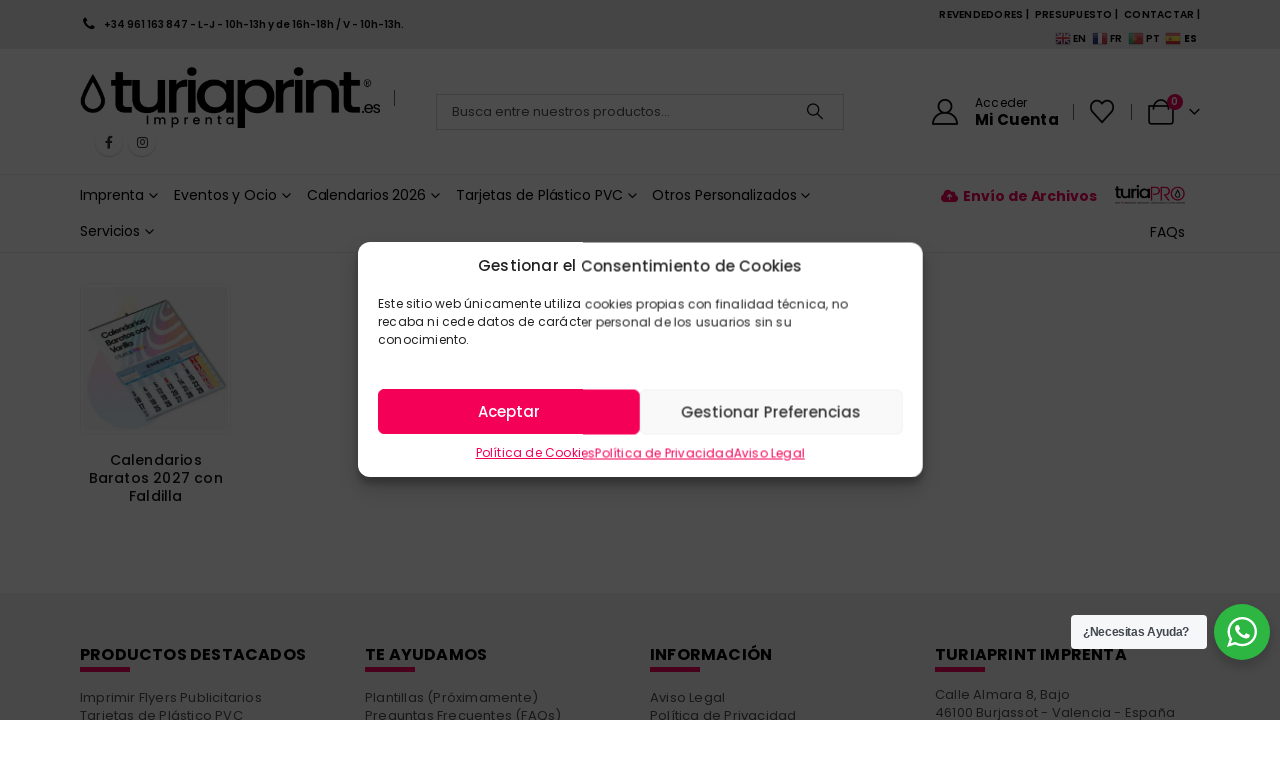

--- FILE ---
content_type: text/html; charset=UTF-8
request_url: https://www.turiaprint.es/product-tag/anual/
body_size: 33652
content:
	<!DOCTYPE html>
	<html class=""  lang="es">
	<head>
		<meta http-equiv="X-UA-Compatible" content="IE=edge" />
		<meta http-equiv="Content-Type" content="text/html; charset=UTF-8" />
		<meta name="viewport" content="width=device-width, initial-scale=1, minimum-scale=1" />

		<link rel="profile" href="https://gmpg.org/xfn/11" />
		<link rel="pingback" href="https://www.turiaprint.es/xmlrpc.php" />
						<script>document.documentElement.className = document.documentElement.className + ' yes-js js_active js'</script>
			<meta name='robots' content='index, follow, max-image-preview:large, max-snippet:-1, max-video-preview:-1' />

	<!-- This site is optimized with the Yoast SEO Premium plugin v26.6 (Yoast SEO v26.8) - https://yoast.com/product/yoast-seo-premium-wordpress/ -->
	<title>anual archivos - TURIAPRINT IMPRENTA - Imprenta Online - Impresión Digital y Offset</title>
	<link rel="canonical" href="https://www.turiaprint.es/product-tag/anual/" />
	<meta property="og:locale" content="es_ES" />
	<meta property="og:type" content="article" />
	<meta property="og:title" content="anual archivos" />
	<meta property="og:url" content="https://www.turiaprint.es/product-tag/anual/" />
	<meta property="og:site_name" content="TURIAPRINT IMPRENTA - Imprenta Online - Impresión Digital y Offset" />
	<meta name="twitter:card" content="summary_large_image" />
	<script type="application/ld+json" class="yoast-schema-graph">{"@context":"https://schema.org","@graph":[{"@type":"CollectionPage","@id":"https://www.turiaprint.es/product-tag/anual/","url":"https://www.turiaprint.es/product-tag/anual/","name":"anual archivos - TURIAPRINT IMPRENTA - Imprenta Online - Impresión Digital y Offset","isPartOf":{"@id":"https://www.turiaprint.es/#website"},"primaryImageOfPage":{"@id":"https://www.turiaprint.es/product-tag/anual/#primaryimage"},"image":{"@id":"https://www.turiaprint.es/product-tag/anual/#primaryimage"},"thumbnailUrl":"https://www.turiaprint.es/wp-content/uploads/2021/07/calendarios-varilla.jpg","breadcrumb":{"@id":"https://www.turiaprint.es/product-tag/anual/#breadcrumb"},"inLanguage":"es"},{"@type":"ImageObject","inLanguage":"es","@id":"https://www.turiaprint.es/product-tag/anual/#primaryimage","url":"https://www.turiaprint.es/wp-content/uploads/2021/07/calendarios-varilla.jpg","contentUrl":"https://www.turiaprint.es/wp-content/uploads/2021/07/calendarios-varilla.jpg","width":1500,"height":1500},{"@type":"BreadcrumbList","@id":"https://www.turiaprint.es/product-tag/anual/#breadcrumb","itemListElement":[{"@type":"ListItem","position":1,"name":"Portada","item":"https://www.turiaprint.es/"},{"@type":"ListItem","position":2,"name":"anual"}]},{"@type":"WebSite","@id":"https://www.turiaprint.es/#website","url":"https://www.turiaprint.es/","name":"TURIAPRINT IMPRENTA - Imprenta Online - Impresión Digital y Offset","description":"TuriaPrint, Imprenta Online | Impresión Digital y Offset | Gran Formato","potentialAction":[{"@type":"SearchAction","target":{"@type":"EntryPoint","urlTemplate":"https://www.turiaprint.es/?s={search_term_string}"},"query-input":{"@type":"PropertyValueSpecification","valueRequired":true,"valueName":"search_term_string"}}],"inLanguage":"es"}]}</script>
	<!-- / Yoast SEO Premium plugin. -->


<link rel='dns-prefetch' href='//c2e5b6j5.delivery.rocketcdn.me' />

<link href='https://c2e5b6j5.delivery.rocketcdn.me' rel='preconnect' />
<link rel="alternate" type="application/rss+xml" title="TURIAPRINT IMPRENTA - Imprenta Online - Impresión Digital y Offset &raquo; Feed" href="https://www.turiaprint.es/feed/" />
<link rel="alternate" type="application/rss+xml" title="TURIAPRINT IMPRENTA - Imprenta Online - Impresión Digital y Offset &raquo; Feed de los comentarios" href="https://www.turiaprint.es/comments/feed/" />
<link rel="alternate" type="application/rss+xml" title="TURIAPRINT IMPRENTA - Imprenta Online - Impresión Digital y Offset &raquo; anual Etiqueta Feed" href="https://www.turiaprint.es/product-tag/anual/feed/" />
		<link rel="shortcut icon" href="//c2e5b6j5.delivery.rocketcdn.me/wp-content/uploads/2024/05/logotp24.svg" type="image/x-icon" />
				<link rel="apple-touch-icon" href="//c2e5b6j5.delivery.rocketcdn.me/wp-content/uploads/2024/05/logotp24.svg" />
				<link rel="apple-touch-icon" sizes="120x120" href="//c2e5b6j5.delivery.rocketcdn.me/wp-content/uploads/2024/05/logotp24.svg" />
				<link rel="apple-touch-icon" sizes="76x76" href="//c2e5b6j5.delivery.rocketcdn.me/wp-content/uploads/2024/05/logotp24.svg" />
				<link rel="apple-touch-icon" sizes="152x152" href="//c2e5b6j5.delivery.rocketcdn.me/wp-content/uploads/2024/05/logotp24.svg" />
		<style id='wp-img-auto-sizes-contain-inline-css'>
img:is([sizes=auto i],[sizes^="auto," i]){contain-intrinsic-size:3000px 1500px}
/*# sourceURL=wp-img-auto-sizes-contain-inline-css */
</style>
<style id='wp-emoji-styles-inline-css'>

	img.wp-smiley, img.emoji {
		display: inline !important;
		border: none !important;
		box-shadow: none !important;
		height: 1em !important;
		width: 1em !important;
		margin: 0 0.07em !important;
		vertical-align: -0.1em !important;
		background: none !important;
		padding: 0 !important;
	}
/*# sourceURL=wp-emoji-styles-inline-css */
</style>
<link rel='stylesheet' id='wp-block-library-css' href='https://c2e5b6j5.delivery.rocketcdn.me/wp-includes/css/dist/block-library/style.min.css?ver=6.9' media='all' />
<style id='global-styles-inline-css'>
:root{--wp--preset--aspect-ratio--square: 1;--wp--preset--aspect-ratio--4-3: 4/3;--wp--preset--aspect-ratio--3-4: 3/4;--wp--preset--aspect-ratio--3-2: 3/2;--wp--preset--aspect-ratio--2-3: 2/3;--wp--preset--aspect-ratio--16-9: 16/9;--wp--preset--aspect-ratio--9-16: 9/16;--wp--preset--color--black: #000000;--wp--preset--color--cyan-bluish-gray: #abb8c3;--wp--preset--color--white: #ffffff;--wp--preset--color--pale-pink: #f78da7;--wp--preset--color--vivid-red: #cf2e2e;--wp--preset--color--luminous-vivid-orange: #ff6900;--wp--preset--color--luminous-vivid-amber: #fcb900;--wp--preset--color--light-green-cyan: #7bdcb5;--wp--preset--color--vivid-green-cyan: #00d084;--wp--preset--color--pale-cyan-blue: #8ed1fc;--wp--preset--color--vivid-cyan-blue: #0693e3;--wp--preset--color--vivid-purple: #9b51e0;--wp--preset--color--primary: var(--porto-primary-color);--wp--preset--color--secondary: var(--porto-secondary-color);--wp--preset--color--tertiary: var(--porto-tertiary-color);--wp--preset--color--quaternary: var(--porto-quaternary-color);--wp--preset--color--dark: var(--porto-dark-color);--wp--preset--color--light: var(--porto-light-color);--wp--preset--color--primary-hover: var(--porto-primary-light-5);--wp--preset--gradient--vivid-cyan-blue-to-vivid-purple: linear-gradient(135deg,rgb(6,147,227) 0%,rgb(155,81,224) 100%);--wp--preset--gradient--light-green-cyan-to-vivid-green-cyan: linear-gradient(135deg,rgb(122,220,180) 0%,rgb(0,208,130) 100%);--wp--preset--gradient--luminous-vivid-amber-to-luminous-vivid-orange: linear-gradient(135deg,rgb(252,185,0) 0%,rgb(255,105,0) 100%);--wp--preset--gradient--luminous-vivid-orange-to-vivid-red: linear-gradient(135deg,rgb(255,105,0) 0%,rgb(207,46,46) 100%);--wp--preset--gradient--very-light-gray-to-cyan-bluish-gray: linear-gradient(135deg,rgb(238,238,238) 0%,rgb(169,184,195) 100%);--wp--preset--gradient--cool-to-warm-spectrum: linear-gradient(135deg,rgb(74,234,220) 0%,rgb(151,120,209) 20%,rgb(207,42,186) 40%,rgb(238,44,130) 60%,rgb(251,105,98) 80%,rgb(254,248,76) 100%);--wp--preset--gradient--blush-light-purple: linear-gradient(135deg,rgb(255,206,236) 0%,rgb(152,150,240) 100%);--wp--preset--gradient--blush-bordeaux: linear-gradient(135deg,rgb(254,205,165) 0%,rgb(254,45,45) 50%,rgb(107,0,62) 100%);--wp--preset--gradient--luminous-dusk: linear-gradient(135deg,rgb(255,203,112) 0%,rgb(199,81,192) 50%,rgb(65,88,208) 100%);--wp--preset--gradient--pale-ocean: linear-gradient(135deg,rgb(255,245,203) 0%,rgb(182,227,212) 50%,rgb(51,167,181) 100%);--wp--preset--gradient--electric-grass: linear-gradient(135deg,rgb(202,248,128) 0%,rgb(113,206,126) 100%);--wp--preset--gradient--midnight: linear-gradient(135deg,rgb(2,3,129) 0%,rgb(40,116,252) 100%);--wp--preset--font-size--small: 13px;--wp--preset--font-size--medium: 20px;--wp--preset--font-size--large: 36px;--wp--preset--font-size--x-large: 42px;--wp--preset--spacing--20: 0.44rem;--wp--preset--spacing--30: 0.67rem;--wp--preset--spacing--40: 1rem;--wp--preset--spacing--50: 1.5rem;--wp--preset--spacing--60: 2.25rem;--wp--preset--spacing--70: 3.38rem;--wp--preset--spacing--80: 5.06rem;--wp--preset--shadow--natural: 6px 6px 9px rgba(0, 0, 0, 0.2);--wp--preset--shadow--deep: 12px 12px 50px rgba(0, 0, 0, 0.4);--wp--preset--shadow--sharp: 6px 6px 0px rgba(0, 0, 0, 0.2);--wp--preset--shadow--outlined: 6px 6px 0px -3px rgb(255, 255, 255), 6px 6px rgb(0, 0, 0);--wp--preset--shadow--crisp: 6px 6px 0px rgb(0, 0, 0);}:where(.is-layout-flex){gap: 0.5em;}:where(.is-layout-grid){gap: 0.5em;}body .is-layout-flex{display: flex;}.is-layout-flex{flex-wrap: wrap;align-items: center;}.is-layout-flex > :is(*, div){margin: 0;}body .is-layout-grid{display: grid;}.is-layout-grid > :is(*, div){margin: 0;}:where(.wp-block-columns.is-layout-flex){gap: 2em;}:where(.wp-block-columns.is-layout-grid){gap: 2em;}:where(.wp-block-post-template.is-layout-flex){gap: 1.25em;}:where(.wp-block-post-template.is-layout-grid){gap: 1.25em;}.has-black-color{color: var(--wp--preset--color--black) !important;}.has-cyan-bluish-gray-color{color: var(--wp--preset--color--cyan-bluish-gray) !important;}.has-white-color{color: var(--wp--preset--color--white) !important;}.has-pale-pink-color{color: var(--wp--preset--color--pale-pink) !important;}.has-vivid-red-color{color: var(--wp--preset--color--vivid-red) !important;}.has-luminous-vivid-orange-color{color: var(--wp--preset--color--luminous-vivid-orange) !important;}.has-luminous-vivid-amber-color{color: var(--wp--preset--color--luminous-vivid-amber) !important;}.has-light-green-cyan-color{color: var(--wp--preset--color--light-green-cyan) !important;}.has-vivid-green-cyan-color{color: var(--wp--preset--color--vivid-green-cyan) !important;}.has-pale-cyan-blue-color{color: var(--wp--preset--color--pale-cyan-blue) !important;}.has-vivid-cyan-blue-color{color: var(--wp--preset--color--vivid-cyan-blue) !important;}.has-vivid-purple-color{color: var(--wp--preset--color--vivid-purple) !important;}.has-black-background-color{background-color: var(--wp--preset--color--black) !important;}.has-cyan-bluish-gray-background-color{background-color: var(--wp--preset--color--cyan-bluish-gray) !important;}.has-white-background-color{background-color: var(--wp--preset--color--white) !important;}.has-pale-pink-background-color{background-color: var(--wp--preset--color--pale-pink) !important;}.has-vivid-red-background-color{background-color: var(--wp--preset--color--vivid-red) !important;}.has-luminous-vivid-orange-background-color{background-color: var(--wp--preset--color--luminous-vivid-orange) !important;}.has-luminous-vivid-amber-background-color{background-color: var(--wp--preset--color--luminous-vivid-amber) !important;}.has-light-green-cyan-background-color{background-color: var(--wp--preset--color--light-green-cyan) !important;}.has-vivid-green-cyan-background-color{background-color: var(--wp--preset--color--vivid-green-cyan) !important;}.has-pale-cyan-blue-background-color{background-color: var(--wp--preset--color--pale-cyan-blue) !important;}.has-vivid-cyan-blue-background-color{background-color: var(--wp--preset--color--vivid-cyan-blue) !important;}.has-vivid-purple-background-color{background-color: var(--wp--preset--color--vivid-purple) !important;}.has-black-border-color{border-color: var(--wp--preset--color--black) !important;}.has-cyan-bluish-gray-border-color{border-color: var(--wp--preset--color--cyan-bluish-gray) !important;}.has-white-border-color{border-color: var(--wp--preset--color--white) !important;}.has-pale-pink-border-color{border-color: var(--wp--preset--color--pale-pink) !important;}.has-vivid-red-border-color{border-color: var(--wp--preset--color--vivid-red) !important;}.has-luminous-vivid-orange-border-color{border-color: var(--wp--preset--color--luminous-vivid-orange) !important;}.has-luminous-vivid-amber-border-color{border-color: var(--wp--preset--color--luminous-vivid-amber) !important;}.has-light-green-cyan-border-color{border-color: var(--wp--preset--color--light-green-cyan) !important;}.has-vivid-green-cyan-border-color{border-color: var(--wp--preset--color--vivid-green-cyan) !important;}.has-pale-cyan-blue-border-color{border-color: var(--wp--preset--color--pale-cyan-blue) !important;}.has-vivid-cyan-blue-border-color{border-color: var(--wp--preset--color--vivid-cyan-blue) !important;}.has-vivid-purple-border-color{border-color: var(--wp--preset--color--vivid-purple) !important;}.has-vivid-cyan-blue-to-vivid-purple-gradient-background{background: var(--wp--preset--gradient--vivid-cyan-blue-to-vivid-purple) !important;}.has-light-green-cyan-to-vivid-green-cyan-gradient-background{background: var(--wp--preset--gradient--light-green-cyan-to-vivid-green-cyan) !important;}.has-luminous-vivid-amber-to-luminous-vivid-orange-gradient-background{background: var(--wp--preset--gradient--luminous-vivid-amber-to-luminous-vivid-orange) !important;}.has-luminous-vivid-orange-to-vivid-red-gradient-background{background: var(--wp--preset--gradient--luminous-vivid-orange-to-vivid-red) !important;}.has-very-light-gray-to-cyan-bluish-gray-gradient-background{background: var(--wp--preset--gradient--very-light-gray-to-cyan-bluish-gray) !important;}.has-cool-to-warm-spectrum-gradient-background{background: var(--wp--preset--gradient--cool-to-warm-spectrum) !important;}.has-blush-light-purple-gradient-background{background: var(--wp--preset--gradient--blush-light-purple) !important;}.has-blush-bordeaux-gradient-background{background: var(--wp--preset--gradient--blush-bordeaux) !important;}.has-luminous-dusk-gradient-background{background: var(--wp--preset--gradient--luminous-dusk) !important;}.has-pale-ocean-gradient-background{background: var(--wp--preset--gradient--pale-ocean) !important;}.has-electric-grass-gradient-background{background: var(--wp--preset--gradient--electric-grass) !important;}.has-midnight-gradient-background{background: var(--wp--preset--gradient--midnight) !important;}.has-small-font-size{font-size: var(--wp--preset--font-size--small) !important;}.has-medium-font-size{font-size: var(--wp--preset--font-size--medium) !important;}.has-large-font-size{font-size: var(--wp--preset--font-size--large) !important;}.has-x-large-font-size{font-size: var(--wp--preset--font-size--x-large) !important;}
/*# sourceURL=global-styles-inline-css */
</style>

<style id='classic-theme-styles-inline-css'>
/*! This file is auto-generated */
.wp-block-button__link{color:#fff;background-color:#32373c;border-radius:9999px;box-shadow:none;text-decoration:none;padding:calc(.667em + 2px) calc(1.333em + 2px);font-size:1.125em}.wp-block-file__button{background:#32373c;color:#fff;text-decoration:none}
/*# sourceURL=/wp-includes/css/classic-themes.min.css */
</style>
<link rel='stylesheet' id='nta-css-popup-css' href='https://c2e5b6j5.delivery.rocketcdn.me/wp-content/plugins/whatsapp-for-wordpress/assets/dist/css/style.css?ver=6.9' media='all' />
<link rel='stylesheet' id='conditional-extra-fees-woocommerce-css' href='https://c2e5b6j5.delivery.rocketcdn.me/wp-content/plugins/conditional-extra-fees-for-woocommerce-pro/public/css/conditional-fees-rule-woocommerce-public.css?ver=1.0.31.4' media='all' />
<link rel='stylesheet' id='lumise-style-css' href='https://c2e5b6j5.delivery.rocketcdn.me/wp-content/plugins/lumise/assets/css/frontend.css?ver=2.0.6' media='all' />
<link rel='stylesheet' id='price-matrix-css' href='https://c2e5b6j5.delivery.rocketcdn.me/wp-content/plugins/nbt-woocommerce-price-matrix/assets/css/frontend.css?ver=1.1' media='all' />
<style id='price-matrix-inline-css'>
.attr-name {background: #efefef !important;color: #333 !important;}.pure-table, .pure-table th, .pure-table td {border: 1px solid #ccc;}.pure-table .price:hover, .pure-table .price {font-size: 14px;}.tippy-popper .tippy-tooltip-content table tr td {
				background: #efefef !important;border-bottom: 1px solid #ccc !important;
			}
			.tippy-popper[x-placement^=top] [x-arrow] {
				border-top-color: #efefef !important;
			}
			.tippy-popper[x-placement^=bottom] [x-arrow] {
				border-bottom-color: #efefef !important;
			}.tippy-popper .tippy-tooltip-content table tr td {
				color: #333;
			}
/*# sourceURL=price-matrix-inline-css */
</style>
<link rel='stylesheet' id='tippy-css' href='https://c2e5b6j5.delivery.rocketcdn.me/wp-content/plugins/nbt-woocommerce-price-matrix/assets/css/tippy.css?ver=1.1' media='all' />
<link rel='stylesheet' id='lightcase.css-css' href='https://c2e5b6j5.delivery.rocketcdn.me/wp-content/plugins/paytpv-for-woocommerce/css/lightcase.css?ver=6.9' media='all' />
<link rel='stylesheet' id='paytpv.css-css' href='https://c2e5b6j5.delivery.rocketcdn.me/wp-content/plugins/paytpv-for-woocommerce/css/paytpv.css?ver=6.9' media='all' />
<link rel='stylesheet' id='wc_sa-font-icons-css' href='https://c2e5b6j5.delivery.rocketcdn.me/wp-content/plugins/woocommerce-status-actions/assets/css/font-icons.css?ver=6.9' media='all' />
<link rel='stylesheet' id='wc_sa-frontend-css' href='https://c2e5b6j5.delivery.rocketcdn.me/wp-content/plugins/woocommerce-status-actions/assets/css/frontend.css?ver=2.3.7' media='all' />
<style id='woocommerce-inline-inline-css'>
.woocommerce form .form-row .required { visibility: visible; }
/*# sourceURL=woocommerce-inline-inline-css */
</style>
<link rel='stylesheet' id='cmplz-general-css' href='https://c2e5b6j5.delivery.rocketcdn.me/wp-content/plugins/complianz-gdpr/assets/css/cookieblocker.min.css?ver=1765913233' media='all' />
<link rel='stylesheet' id='eeb-css-frontend-css' href='https://c2e5b6j5.delivery.rocketcdn.me/wp-content/plugins/email-encoder-bundle/assets/css/style.css?ver=54d4eedc552c499c4a8d6b89c23d3df1' media='all' />
<link rel='stylesheet' id='jquery-selectBox-css' href='https://c2e5b6j5.delivery.rocketcdn.me/wp-content/plugins/yith-woocommerce-wishlist/assets/css/jquery.selectBox.css?ver=1.2.0' media='all' />
<link rel='stylesheet' id='woocommerce_prettyPhoto_css-css' href='//c2e5b6j5.delivery.rocketcdn.me/wp-content/plugins/woocommerce/assets/css/prettyPhoto.css?ver=3.1.6' media='all' />
<link rel='stylesheet' id='yith-wcwl-main-css' href='https://c2e5b6j5.delivery.rocketcdn.me/wp-content/plugins/yith-woocommerce-wishlist/assets/css/style.css?ver=4.11.0' media='all' />
<style id='yith-wcwl-main-inline-css'>
 :root { --add-to-wishlist-icon-color: #222529; --added-to-wishlist-icon-color: #E27C7C; --rounded-corners-radius: 16px; --color-add-to-cart-background: #333333; --color-add-to-cart-text: #FFFFFF; --color-add-to-cart-border: #333333; --color-add-to-cart-background-hover: #4F4F4F; --color-add-to-cart-text-hover: #FFFFFF; --color-add-to-cart-border-hover: #4F4F4F; --add-to-cart-rounded-corners-radius: 16px; --color-button-style-1-background: #333333; --color-button-style-1-text: #FFFFFF; --color-button-style-1-border: #333333; --color-button-style-1-background-hover: #4F4F4F; --color-button-style-1-text-hover: #FFFFFF; --color-button-style-1-border-hover: #4F4F4F; --color-button-style-2-background: #333333; --color-button-style-2-text: #FFFFFF; --color-button-style-2-border: #333333; --color-button-style-2-background-hover: #4F4F4F; --color-button-style-2-text-hover: #FFFFFF; --color-button-style-2-border-hover: #4F4F4F; --color-wishlist-table-background: #FFFFFF; --color-wishlist-table-text: #6d6c6c; --color-wishlist-table-border: #FFFFFF; --color-headers-background: #F4F4F4; --color-share-button-color: #FFFFFF; --color-share-button-color-hover: #FFFFFF; --color-fb-button-background: #39599E; --color-fb-button-background-hover: #595A5A; --color-tw-button-background: #45AFE2; --color-tw-button-background-hover: #595A5A; --color-pr-button-background: #AB2E31; --color-pr-button-background-hover: #595A5A; --color-em-button-background: #FBB102; --color-em-button-background-hover: #595A5A; --color-wa-button-background: #00A901; --color-wa-button-background-hover: #595A5A; --feedback-duration: 3s } 
 :root { --add-to-wishlist-icon-color: #222529; --added-to-wishlist-icon-color: #E27C7C; --rounded-corners-radius: 16px; --color-add-to-cart-background: #333333; --color-add-to-cart-text: #FFFFFF; --color-add-to-cart-border: #333333; --color-add-to-cart-background-hover: #4F4F4F; --color-add-to-cart-text-hover: #FFFFFF; --color-add-to-cart-border-hover: #4F4F4F; --add-to-cart-rounded-corners-radius: 16px; --color-button-style-1-background: #333333; --color-button-style-1-text: #FFFFFF; --color-button-style-1-border: #333333; --color-button-style-1-background-hover: #4F4F4F; --color-button-style-1-text-hover: #FFFFFF; --color-button-style-1-border-hover: #4F4F4F; --color-button-style-2-background: #333333; --color-button-style-2-text: #FFFFFF; --color-button-style-2-border: #333333; --color-button-style-2-background-hover: #4F4F4F; --color-button-style-2-text-hover: #FFFFFF; --color-button-style-2-border-hover: #4F4F4F; --color-wishlist-table-background: #FFFFFF; --color-wishlist-table-text: #6d6c6c; --color-wishlist-table-border: #FFFFFF; --color-headers-background: #F4F4F4; --color-share-button-color: #FFFFFF; --color-share-button-color-hover: #FFFFFF; --color-fb-button-background: #39599E; --color-fb-button-background-hover: #595A5A; --color-tw-button-background: #45AFE2; --color-tw-button-background-hover: #595A5A; --color-pr-button-background: #AB2E31; --color-pr-button-background-hover: #595A5A; --color-em-button-background: #FBB102; --color-em-button-background-hover: #595A5A; --color-wa-button-background: #00A901; --color-wa-button-background-hover: #595A5A; --feedback-duration: 3s } 
/*# sourceURL=yith-wcwl-main-inline-css */
</style>
<link rel='stylesheet' id='tablepress-default-css' href='https://c2e5b6j5.delivery.rocketcdn.me/wp-content/tablepress-combined.min.css?ver=30' media='all' />
<style id='xelu-ppom-html-tooltips-style-inline-css'>

/* Icono personalizado para tooltips de PPOM */
.woocommerce-help-tip.xelu-ppom-help-tip {
	display:inline-flex;
	align-items:center;
	justify-content:center;
	width: 20px;
	height: 20px;
	margin-left: .35em;
	vertical-align: baseline;
	transform: translateY(1px); /* micro-ajuste */
	cursor: help;
	padding: 0 !important;
	border: none !important;
	background: transparent !important;
}

.woocommerce-help-tip.xelu-ppom-help-tip:before {
	content: "?";
	display:inline-flex;
	align-items:center;
	justify-content:center;
	width: 100%;
	height: 100%;
	background: #d10000;
	color: #fff;
	font-family: inherit;
	font-weight: 600;
	font-size: 13px;
	line-height: 1;
	border-radius: 50%;
	box-shadow: 0 0 0 1px rgba(0,0,0,.06), 0 1px 2px rgba(0,0,0,.15);
}

.woocommerce-help-tip.xelu-ppom-help-tip:hover:before,
.woocommerce-help-tip.xelu-ppom-help-tip:focus:before {
	background: #b00000;
}

/*# sourceURL=xelu-ppom-html-tooltips-style-inline-css */
</style>
<style id='xelutt-tooltips-porto-exact-inline-css'>
.xelutt-icon path { fill:#ff0000; }
.xelutt:hover .xelutt-tip,
.xelutt:focus-within .xelutt-tip { opacity:1; visibility:visible; }
/* Evitar que tape headers/overlays */
.xelutt .xelutt-tip { z-index:0; pointer-events:none; }
/* Ajuste margenes para labels de PORTO */
label.porto-control-label .xelutt { margin-left:6px; }
/*# sourceURL=xelutt-tooltips-porto-exact-inline-css */
</style>
<link rel='stylesheet' id='porto-fs-progress-bar-css' href='https://c2e5b6j5.delivery.rocketcdn.me/wp-content/themes/porto/inc/lib/woocommerce-shipping-progress-bar/shipping-progress-bar.css?ver=7.7.2' media='all' />
<link rel='stylesheet' id='porto-css-vars-css' href='https://c2e5b6j5.delivery.rocketcdn.me/wp-content/uploads/porto_styles/theme_css_vars.css?ver=7.7.2' media='all' />
<link rel='stylesheet' id='js_composer_front-css' href='https://c2e5b6j5.delivery.rocketcdn.me/wp-content/plugins/js_composer/assets/css/js_composer.min.css?ver=8.7.2' media='all' />
<link rel='stylesheet' id='bootstrap-css' href='https://c2e5b6j5.delivery.rocketcdn.me/wp-content/uploads/porto_styles/bootstrap.css?ver=7.7.2' media='all' />
<link rel='stylesheet' id='porto-plugins-css' href='https://c2e5b6j5.delivery.rocketcdn.me/wp-content/themes/porto/css/plugins.css?ver=7.7.2' media='all' />
<link rel='stylesheet' id='porto-theme-css' href='https://c2e5b6j5.delivery.rocketcdn.me/wp-content/themes/porto/css/theme.css?ver=7.7.2' media='all' />
<link rel='stylesheet' id='porto-animate-css' href='https://c2e5b6j5.delivery.rocketcdn.me/wp-content/themes/porto/css/part/animate.css?ver=7.7.2' media='all' />
<link rel='stylesheet' id='porto-widget-contact-info-css' href='https://c2e5b6j5.delivery.rocketcdn.me/wp-content/themes/porto/css/part/widget-contact-info.css?ver=7.7.2' media='all' />
<link rel='stylesheet' id='porto-widget-follow-us-css' href='https://c2e5b6j5.delivery.rocketcdn.me/wp-content/themes/porto/css/part/widget-follow-us.css?ver=7.7.2' media='all' />
<link rel='stylesheet' id='porto-blog-legacy-css' href='https://c2e5b6j5.delivery.rocketcdn.me/wp-content/themes/porto/css/part/blog-legacy.css?ver=7.7.2' media='all' />
<link rel='stylesheet' id='porto-header-shop-css' href='https://c2e5b6j5.delivery.rocketcdn.me/wp-content/themes/porto/css/part/header-shop.css?ver=7.7.2' media='all' />
<link rel='stylesheet' id='porto-header-legacy-css' href='https://c2e5b6j5.delivery.rocketcdn.me/wp-content/themes/porto/css/part/header-legacy.css?ver=7.7.2' media='all' />
<link rel='stylesheet' id='porto-footer-legacy-css' href='https://c2e5b6j5.delivery.rocketcdn.me/wp-content/themes/porto/css/part/footer-legacy.css?ver=7.7.2' media='all' />
<link rel='stylesheet' id='porto-side-nav-panel-css' href='https://c2e5b6j5.delivery.rocketcdn.me/wp-content/themes/porto/css/part/side-nav-panel.css?ver=7.7.2' media='all' />
<link rel='stylesheet' id='porto-media-mobile-sidebar-css' href='https://c2e5b6j5.delivery.rocketcdn.me/wp-content/themes/porto/css/part/media-mobile-sidebar.css?ver=7.7.2' media='(max-width:991px)' />
<link rel='stylesheet' id='porto-shortcodes-css' href='https://c2e5b6j5.delivery.rocketcdn.me/wp-content/uploads/porto_styles/shortcodes.css?ver=7.7.2' media='all' />
<link rel='stylesheet' id='porto-theme-shop-css' href='https://c2e5b6j5.delivery.rocketcdn.me/wp-content/themes/porto/css/theme_shop.css?ver=7.7.2' media='all' />
<link rel='stylesheet' id='porto-shop-legacy-css' href='https://c2e5b6j5.delivery.rocketcdn.me/wp-content/themes/porto/css/part/shop-legacy.css?ver=7.7.2' media='all' />
<link rel='stylesheet' id='porto-shop-sidebar-base-css' href='https://c2e5b6j5.delivery.rocketcdn.me/wp-content/themes/porto/css/part/shop-sidebar-base.css?ver=7.7.2' media='all' />
<link rel='stylesheet' id='porto-shop-toolbar-css' href='https://c2e5b6j5.delivery.rocketcdn.me/wp-content/themes/porto/css/theme/shop/other/toolbar.css?ver=7.7.2' media='all' />
<link rel='stylesheet' id='porto-theme-wpb-css' href='https://c2e5b6j5.delivery.rocketcdn.me/wp-content/themes/porto/css/theme_wpb.css?ver=7.7.2' media='all' />
<link rel='stylesheet' id='porto-theme-radius-css' href='https://c2e5b6j5.delivery.rocketcdn.me/wp-content/themes/porto/css/theme_radius.css?ver=7.7.2' media='all' />
<link rel='stylesheet' id='porto-dynamic-style-css' href='https://c2e5b6j5.delivery.rocketcdn.me/wp-content/uploads/porto_styles/dynamic_style.css?ver=7.7.2' media='all' />
<link rel='stylesheet' id='porto-type-builder-css' href='https://c2e5b6j5.delivery.rocketcdn.me/wp-content/plugins/porto-functionality/builders/assets/type-builder.css?ver=3.7.2' media='all' />
<link rel='stylesheet' id='porto-style-css' href='https://c2e5b6j5.delivery.rocketcdn.me/wp-content/themes/porto/style.css?ver=7.7.2' media='all' />
<style id='porto-style-inline-css'>
.side-header-narrow-bar-logo{max-width:300px}@media (min-width:992px){}.page-top ul.breadcrumb > li.home{display:inline-block}.page-top ul.breadcrumb > li.home a{position:relative;width:1em;text-indent:-9999px}.page-top ul.breadcrumb > li.home a:after{content:"\e883";font-family:'porto';float:left;text-indent:0}#header.sticky-header .main-menu > li.menu-item > a,#header.sticky-header .main-menu > li.menu-custom-content a{color:#000000}#header.sticky-header .main-menu > li.menu-item:hover > a,#header.sticky-header .main-menu > li.menu-item.active:hover > a,#header.sticky-header .main-menu > li.menu-custom-content:hover a{color:#f50057}#header.sticky-header .main-menu > li.menu-item.active > a,#header.sticky-header .main-menu > li.menu-custom-content.active a{color:#f50057}.ngg-galleryoverview{margin-top:0 !important}.porto-tooltip-wrap{display:none!important}.njt-nofi-notification-bar .njt-nofi-content{text-align:center;margin:auto;padding:0 0}.woocommerce-message{border-top:3px solid #000;border-bottom:3px solid #000;border-radius:5px;margin-top:0;margin-bottom:20px !important;padding-left:20px;border-radius:5px;background-color:#000;color:#fff;font-weight:bold}.woocommerce-error{border-top:3px solid #f50057;border-bottom:3px solid #f50057;border-radius:5px;margin-top:0;margin-bottom:20px !important;padding-left:20px;background-color:#f50057;color:#fff;font-weight:bold}.woocommerce-info{border-top:3px solid #000;border-bottom:3px solid #000;border-radius:5px;padding-left:20px;background-color:#000;color:#fff;font-weight:bold}.woocommerce-message:before{color:#fff}.woocommerce-error li:before{color:#fff}.woocommerce-info:before{color:#fff}.wa__btn_popup_txt{display:none}.form-control-label{font-weight:bold;color:#000}.ppom-wrapper .form-control{display:block;font-size:16px;font-family:'Arial',sans-serif;font-weight:400;color:#444;line-height:1.3;padding:.4em 1.4em .3em .8em;width:400px;max-width:100%;box-sizing:border-box;margin:0;border:1px solid #aaa;box-shadow:0 1px 0 1px rgba(0,0,0,.03);border-radius:.3em;-moz-appearance:none;-webkit-appearance:none;appearance:none;background-color:#fff;background-image:url('data:image/svg+xml;charset=US-ASCII,%3Csvg%20xmlns%3D%22http%3A%2F%2Fwww.w3.org%2F2000%2Fsvg%22%20width%3D%22292.4%22%20height%3D%22292.4%22%3E%3Cpath%20fill%3D%22%23007CB2%22%20d%3D%22M287%2069.4a17.6%2017.6%200%200%200-13-5.4H18.4c-5%200-9.3%201.8-12.9%205.4A17.6%2017.6%200%200%200%200%2082.2c0%205%201.8%209.3%205.4%2012.9l128%20127.9c3.6%203.6%207.8%205.4%2012.8%205.4s9.2-1.8%2012.8-5.4L287%2095c3.5-3.5%205.4-7.8%205.4-12.8%200-5-1.9-9.2-5.5-12.8z%22%2F%3E%3C%2Fsvg%3E'),linear-gradient(to bottom,#ffffff 0,#f7f7f7 100%);background-repeat:no-repeat,repeat;background-position:right .7em top 50%,0 0;background-size:.65em auto,100%}.cart-items{background-color:#f50057 !important}.wishlist-count{background-color:#f50057 !important}.my-wishlist{font-size:24px !important}.cart-subtotal{padding-left:10px}.porto-icon-user-2{}#header .separator{border-left:1px solid #676767}.add-links{display:none}.product-total-price{padding-top:20px}.price-label{visibility:hidden}.price-label:before{content:"Total Producto";visibility:visible}.product_meta{display:none}.single_add_to_cart_button{background-color:#f50057;color:#fff;border-radius:6px}.product_title{font-weight:bold !important;color:#1c1c1c !important}.single-product .variations .label label{font-size:.8571em;font-weight:700;text-transform:uppercase;line-height:42px;white-space:nowrap;padding:0;margin:0}.gridlist-toggle{display:none !important}.woocommerce-ordering{display:none !important}.star-rating{margin-top:-100px}.list_revi_stars_container{display:none !important}.revi_rating_container{display:none !important}.header-top{font-size:8px;vertical-align:middle}.footer-ribbon{font-family:comfortaa !important;font-size:16px !important;vertical-align:middle}.importetotal{border-radius:6px;padding:6px;background-color:#f63f52;color:#fff;font-weight:bold;font-size:15px}.iconoredsys{max-width:80px}.woocommerce-loop-product__title{white-space:normal !important}.product_list_widget .product-details a{white-space:normal !important}.add-links{display:none !important}.sidebar-toggle{display:none !important}#menu-menu-de-usuario-2{display:none !important}.logos-container{position:relative;width:95%;max-width:200px}.logos-pago-envio{position:relative;width:95%;max-width:100%}.image-byn{display:block;width:95%;height:auto;filter:grayscale(100%);opacity:0.4}.overlay-logos{position:absolute;top:0;bottom:0;left:0;right:0;height:100%;width:95%;opacity:0;transition:.3s ease}.logos-container:hover .overlay-logos{opacity:1}.logos-pago-envio:hover .overlay-logos{opacity:1}.image-color{display:block;width:100%;height:auto}.lumise-customize-button{height:3rem !important;padding:0 2em;margin-bottom:5px;overflow:hidden;text-transform:uppercase;font-size:1em;letter-spacing:-0.015em;font-weight:700;line-height:3rem;border:none}.woocommerce-tabs .tab-content{padding-left:0 !important}.payment_methods .payment_method_paypal img{width:70px !important;margin-left:0.25rem}.ppom-section-collapse h4.active{border-radius:6px}.ppom-input-quantities{overflow-x:hidden;overflow-y:hidden}.woocommerce-account .featured-box i{color:dimgrey !important}#header .searchform .searchform-fields .text input{width:350px}.autocomplete-suggestion #img{width:0 !important;height:0 !important;border-radius:20px;margin-right:10px}#header .ywcas_img{max-width:initial !important}.main-menu-wrap{border-top:.4px solid #ededed;border-bottom:.4px solid #ededed;position:relative;z-index:100}.quantities-lable{line-height:30px;font-weight:700}ul.products li.product-col h3{font-size:14px !important;font-weight:500 !important}h1{font-weight:600 !important}.woocommerce-button.button.wc-action-btn.px-4.reorder{display:none !important}.woocommerce-button.button.wc-action-btn.px-4.pay{display:none !important}.variation .img-thumbnail{width:60px !important}.single-product .product-summary-wrap .quantity .qty,.shop_table.cart-table .quantity .qty{width:70px !important}.njt-nofi-container{z-index:0 !important}#ppom-price-container{background-color:#f7f7f7;border:1px solid #000;border-radius:6px}.ppom-wrapper .table th,.ppom-wrapper .table td{padding:0.75rem;vertical-align:top;border-top:0 !important}.ppom-file-container{background-color:#f7f7f7 !important;border:1px solid #000;border-radius:6px}.table{margin-bottom:10px !important}.ppom-wrapper .col-1,.ppom-wrapper .col-2,.ppom-wrapper .col-3,.ppom-wrapper .col-4,.ppom-wrapper .col-5,.ppom-wrapper .col-6,.ppom-wrapper .col-7,.ppom-wrapper .col-8,.ppom-wrapper .col-9,.ppom-wrapper .col-10,.ppom-wrapper .col-11,.ppom-wrapper .col-12,.ppom-wrapper .col,.ppom-wrapper .col-auto,.ppom-wrapper .col-sm-1,.ppom-wrapper .col-sm-2,.ppom-wrapper .col-sm-3,.ppom-wrapper .col-sm-4,.ppom-wrapper .col-sm-5,.ppom-wrapper .col-sm-6,.ppom-wrapper .col-sm-7,.ppom-wrapper .col-sm-8,.ppom-wrapper .col-sm-9,.ppom-wrapper .col-sm-10,.ppom-wrapper .col-sm-11,.ppom-wrapper .col-sm-12,.ppom-wrapper .col-sm,.ppom-wrapper .col-sm-auto,.ppom-wrapper .col-md-1,.ppom-wrapper .col-md-2,.ppom-wrapper .col-md-3,.ppom-wrapper .col-md-4,.ppom-wrapper .col-md-5,.ppom-wrapper .col-md-6,.ppom-wrapper .col-md-7,.ppom-wrapper .col-md-8,.ppom-wrapper .col-md-9,.ppom-wrapper .col-md-10,.ppom-wrapper .col-md-11,.ppom-wrapper .col-md-12,.ppom-wrapper .col-md,.ppom-wrapper .col-md-auto,.ppom-wrapper .col-lg-1,.ppom-wrapper .col-lg-2,.ppom-wrapper .col-lg-3,.ppom-wrapper .col-lg-4,.ppom-wrapper .col-lg-5,.ppom-wrapper .col-lg-6,.ppom-wrapper .col-lg-7,.ppom-wrapper .col-lg-8,.ppom-wrapper .col-lg-9,.ppom-wrapper .col-lg-10,.ppom-wrapper .col-lg-11,.ppom-wrapper .col-lg-12,.ppom-wrapper .col-lg,.ppom-wrapper .col-lg-auto,.ppom-wrapper .col-xl-1,.ppom-wrapper .col-xl-2,.ppom-wrapper .col-xl-3,.ppom-wrapper .col-xl-4,.ppom-wrapper .col-xl-5,.ppom-wrapper .col-xl-6,.ppom-wrapper .col-xl-7,.ppom-wrapper .col-xl-8,.ppom-wrapper .col-xl-9,.ppom-wrapper .col-xl-10,.ppom-wrapper .col-xl-11,.ppom-wrapper .col-xl-12,.ppom-wrapper .col-xl,.ppom-wrapper .col-xl-auto{min-height:0 !important}.table > :not(caption) > * > *{padding:0rem 0rem !important}.ppom-wrapper .form-control{width:100% !important;background-image:url() !important}.anonim{font-weight:900 !important;color:red}.wa__popup_powered{display:none !important}.wa__popup_powered_mb{display:none}.font-size-md{line-height:1.5 !important;margin-top:20px !important}.woocommerce-customer-details--email{display:none}.wc-item-meta-label{font-weight:500 !important;color:black !important}.form-row:not(.row){margin-right:none !important;margin-left:none !important}.wc-address-book-address{padding:10px !important}#ywcdd_info_single_product{margin-top:10px}#ywcdd_info_shipping_date,#ywcdd_info_first_delivery_date{border-radius:6px;padding-right:10px}#ywcdd_info_shipping_date,#ywcdd_info_first_delivery_date{min-height:55px !important}#ywcdd_info_shipping_date .ywcdd_shipping_icon,#ywcdd_info_first_delivery_date .ywcdd_delivery_icon{width:35px !important}.woocommerce-checkout label{font-weight:700 !important}.woocommerce div.product form.cart .variations{width:auto !important}.woocommerce-MyAccount-navigation-link--store-credit a::before{display:none !important}.product-name{font-weight:700 !important;font-size:13px;color:#f50057 !important}#header .header-main .header-left{padding:18px 0 !important}.ppom-wrapper a{color:#000 !important}
/*# sourceURL=porto-style-inline-css */
</style>
<!--n2css--><!--n2js--><script src="https://c2e5b6j5.delivery.rocketcdn.me/wp-includes/js/jquery/jquery.min.js?ver=3.7.1" id="jquery-core-js"></script>
<script src="https://c2e5b6j5.delivery.rocketcdn.me/wp-includes/js/jquery/jquery-migrate.min.js?ver=3.4.1" id="jquery-migrate-js"></script>
<script src="https://c2e5b6j5.delivery.rocketcdn.me/wp-content/plugins/conditional-extra-fees-for-woocommerce-pro/public/js/conditional-fees-rule-woocommerce-public.js?ver=1.0.31.4" id="conditional-extra-fees-woocommerce-js"></script>
<script src="https://c2e5b6j5.delivery.rocketcdn.me/wp-content/plugins/paytpv-for-woocommerce/js/paytpv.js?ver=5.42" id="paytpv.js-js"></script>
<script src="https://c2e5b6j5.delivery.rocketcdn.me/wp-content/plugins/paytpv-for-woocommerce/js/lightcase.js?ver=5.42" id="lightcase.js-js"></script>
<script id="tp-js-js-extra">
var trustpilot_settings = {"key":"vTwb3RllQviFesGw","TrustpilotScriptUrl":"https://invitejs.trustpilot.com/tp.min.js","IntegrationAppUrl":"//ecommscript-integrationapp.trustpilot.com","PreviewScriptUrl":"//ecommplugins-scripts.trustpilot.com/v2.1/js/preview.min.js","PreviewCssUrl":"//ecommplugins-scripts.trustpilot.com/v2.1/css/preview.min.css","PreviewWPCssUrl":"//ecommplugins-scripts.trustpilot.com/v2.1/css/preview_wp.css","WidgetScriptUrl":"//widget.trustpilot.com/bootstrap/v5/tp.widget.bootstrap.min.js"};
//# sourceURL=tp-js-js-extra
</script>
<script src="https://c2e5b6j5.delivery.rocketcdn.me/wp-content/plugins/trustpilot-reviews/review/assets/js/headerScript.min.js?ver=1.0&#039; async=&#039;async" id="tp-js-js"></script>
<script src="https://c2e5b6j5.delivery.rocketcdn.me/wp-content/plugins/woocommerce-status-actions/assets/plugins/Flot/jquery.flot.min.js?ver=2.3.7" id="flot-js"></script>
<script src="https://c2e5b6j5.delivery.rocketcdn.me/wp-content/plugins/woocommerce-status-actions/assets/plugins/Flot/jquery.flot.pie.min.js?ver=2.3.7" id="flot-pie-js"></script>
<script id="wc_sa-frontend-js-extra">
var wc_sa_opt = {"i18_prompt_cancel":"\u00bfEst\u00e1s seguro de que deseas cancelar este pedido?","i18_prompt_change":"\u00bfEst\u00e1 seguro de que desea cambiar el estado de este pedido?"};
//# sourceURL=wc_sa-frontend-js-extra
</script>
<script src="https://c2e5b6j5.delivery.rocketcdn.me/wp-content/plugins/woocommerce-status-actions/assets/js/frontend.js?ver=2.3.7" id="wc_sa-frontend-js"></script>
<script src="https://c2e5b6j5.delivery.rocketcdn.me/wp-content/plugins/woocommerce/assets/js/jquery-blockui/jquery.blockUI.min.js?ver=2.7.0-wc.10.4.3" id="wc-jquery-blockui-js" defer data-wp-strategy="defer"></script>
<script src="https://c2e5b6j5.delivery.rocketcdn.me/wp-content/plugins/woocommerce/assets/js/js-cookie/js.cookie.min.js?ver=2.1.4-wc.10.4.3" id="wc-js-cookie-js" defer data-wp-strategy="defer"></script>
<script id="woocommerce-js-extra">
var woocommerce_params = {"ajax_url":"/wp-admin/admin-ajax.php","wc_ajax_url":"/?wc-ajax=%%endpoint%%","i18n_password_show":"Mostrar contrase\u00f1a","i18n_password_hide":"Ocultar contrase\u00f1a"};
//# sourceURL=woocommerce-js-extra
</script>
<script src="https://c2e5b6j5.delivery.rocketcdn.me/wp-content/plugins/woocommerce/assets/js/frontend/woocommerce.min.js?ver=10.4.3" id="woocommerce-js" defer data-wp-strategy="defer"></script>
<script src="https://c2e5b6j5.delivery.rocketcdn.me/wp-content/plugins/email-encoder-bundle/assets/js/custom.js?ver=2c542c9989f589cd5318f5cef6a9ecd7" id="eeb-js-frontend-js"></script>
<script id="wc-cart-fragments-js-extra">
var wc_cart_fragments_params = {"ajax_url":"/wp-admin/admin-ajax.php","wc_ajax_url":"/?wc-ajax=%%endpoint%%","cart_hash_key":"wc_cart_hash_f0d0061a82580b7a8165aa85ffb798e7","fragment_name":"wc_fragments_f0d0061a82580b7a8165aa85ffb798e7","request_timeout":"15000"};
//# sourceURL=wc-cart-fragments-js-extra
</script>
<script src="https://c2e5b6j5.delivery.rocketcdn.me/wp-content/plugins/woocommerce/assets/js/frontend/cart-fragments.min.js?ver=10.4.3" id="wc-cart-fragments-js" defer data-wp-strategy="defer"></script>
<script></script><link rel="https://api.w.org/" href="https://www.turiaprint.es/wp-json/" /><link rel="alternate" title="JSON" type="application/json" href="https://www.turiaprint.es/wp-json/wp/v2/product_tag/1453" /><link rel="EditURI" type="application/rsd+xml" title="RSD" href="https://www.turiaprint.es/xmlrpc.php?rsd" />
<meta name="generator" content="WordPress 6.9" />
<meta name="generator" content="WooCommerce 10.4.3" />
<style>
        /* Botón personalizado completamente independiente */
        .woocommerce-account .woocommerce-orders-table .wc-action-btn.upload-files-custom-only {
            background-color: #f50057 !important;
            border: none !important;
            color: #ffffff !important;
            padding: 10px 20px !important;
            border-radius: 6px !important;
            text-transform: uppercase !important;
            font-weight: bold !important;
            cursor: pointer !important;
            display: inline-block !important;
            text-align: center !important;
            text-decoration: none !important;
            transition: background-color 0.3s ease !important;
        }
        .woocommerce-account .woocommerce-orders-table .wc-action-btn.upload-files-custom-only:hover {
            background-color: #e60050 !important;
            color: #ffffff !important;
        }
    </style><!-- This site is powered by WooCommerce Redsys Gateway Light v.6.5.0 - https://es.wordpress.org/plugins/woo-redsys-gateway-light/ -->			<style>.cmplz-hidden {
					display: none !important;
				}</style><link rel="apple-touch-icon" sizes="180x180" href="https://c2e5b6j5.delivery.rocketcdn.me/wp-content/uploads/fbrfg/apple-touch-icon.png">
<link rel="icon" type="image/png" sizes="32x32" href="https://c2e5b6j5.delivery.rocketcdn.me/wp-content/uploads/fbrfg/favicon-32x32.png">
<link rel="icon" type="image/png" sizes="16x16" href="https://c2e5b6j5.delivery.rocketcdn.me/wp-content/uploads/fbrfg/favicon-16x16.png">
<link rel="manifest" href="https://c2e5b6j5.delivery.rocketcdn.me/wp-content/uploads/fbrfg/site.webmanifest">
<link rel="mask-icon" href="https://c2e5b6j5.delivery.rocketcdn.me/wp-content/uploads/fbrfg/safari-pinned-tab.svg" color="#5bbad5">
<link rel="shortcut icon" href="https://c2e5b6j5.delivery.rocketcdn.me/wp-content/uploads/fbrfg/favicon.ico">
<meta name="msapplication-TileColor" content="#da532c">
<meta name="msapplication-config" content="https://c2e5b6j5.delivery.rocketcdn.me/wp-content/uploads/fbrfg/browserconfig.xml">
<meta name="theme-color" content="#ffffff"><!-- Analytics by WP Statistics - https://wp-statistics.com -->
<!-- Google site verification - Google for WooCommerce -->
<meta name="google-site-verification" content="FRnuZBYAwCkg8i2qX640uE86c2PvH8V2LZ6rI8Pq0Q0" />
		<script type="text/javascript" id="webfont-queue">
		WebFontConfig = {
			google: { families: [ 'Poppins:400,500,600,700,800','Shadows+Into+Light:400,700','Playfair+Display:400,700','Oswald:400,600,700','Quicksand:400,500' ] }
		};
		(function(d) {
			var wf = d.createElement('script'), s = d.scripts[d.scripts.length - 1];
			wf.src = 'https://www.turiaprint.es/wp-content/themes/porto/js/libs/webfont.js';
			wf.async = true;
			s.parentNode.insertBefore(wf, s);
		})(document);</script>
			<noscript><style>.woocommerce-product-gallery{ opacity: 1 !important; }</style></noscript>
	<meta name="generator" content="Powered by WPBakery Page Builder - drag and drop page builder for WordPress."/>
<!-- TrustBox script -->
<script type="text/javascript" src="//widget.trustpilot.com/bootstrap/v5/tp.widget.bootstrap.min.js" async></script>
<!-- End TrustBox script -->

<!-- Google tag (gtag.js) -->
<script async src="https://www.googletagmanager.com/gtag/js?id=AW-1004918888"></script>
<script>
  window.dataLayer = window.dataLayer || [];
  function gtag(){dataLayer.push(arguments);}
  gtag('js', new Date());

  gtag('config', 'AW-1004918888');
</script><link rel="icon" href="https://c2e5b6j5.delivery.rocketcdn.me/wp-content/uploads/2024/10/cropped-LOGO-REDONDO-32x32.png" sizes="32x32" />
<link rel="icon" href="https://c2e5b6j5.delivery.rocketcdn.me/wp-content/uploads/2024/10/cropped-LOGO-REDONDO-192x192.png" sizes="192x192" />
<link rel="apple-touch-icon" href="https://c2e5b6j5.delivery.rocketcdn.me/wp-content/uploads/2024/10/cropped-LOGO-REDONDO-180x180.png" />
<meta name="msapplication-TileImage" content="https://c2e5b6j5.delivery.rocketcdn.me/wp-content/uploads/2024/10/cropped-LOGO-REDONDO-270x270.png" />
<style id="infinite-scroll-css">.products-container .pagination, .products-container .page-links { display: none; }.products-container  { position: relative; }</style><noscript><style> .wpb_animate_when_almost_visible { opacity: 1; }</style></noscript><noscript><style id="rocket-lazyload-nojs-css">.rll-youtube-player, [data-lazy-src]{display:none !important;}</style></noscript>	<link rel='stylesheet' id='wc-blocks-style-css' href='https://c2e5b6j5.delivery.rocketcdn.me/wp-content/plugins/woocommerce/assets/client/blocks/wc-blocks.css?ver=wc-10.4.3' media='all' />
<meta name="generator" content="WP Rocket 3.20.3" data-wpr-features="wpr_lazyload_images wpr_lazyload_iframes wpr_cdn wpr_preload_links wpr_desktop" /></head>
	<body data-cmplz=1 class="archive tax-product_tag term-anual term-1453 wp-embed-responsive wp-theme-porto theme-porto woocommerce woocommerce-page woocommerce-no-js porto-rounded full blog-1 wpb-js-composer js-comp-ver-8.7.2 vc_responsive">

	
	<div data-rocket-location-hash="779e49681e4bced73d8f889ac2d96935" class="page-wrapper"><!-- page wrapper -->
		
											<!-- header wrapper -->
				<div data-rocket-location-hash="172af447f825ea622f435e854125e7a1" class="header-wrapper">
										

	<header  id="header" class="header-builder">
	
	<div class="header-top header-has-center header-has-not-center-sm"><div class="header-row container"><div class="header-col header-left hidden-for-sm"><div class="header-contact"><ul style="letter-spacing: normal;" id="menu-menu-superior" class="top-links mega-menu"><li class="menu-item"><i class="porto-icon-phone text-color-primary mr-1" style="font-size: 15px;"></i> +34 961 163 847 -  L-J - 10h-13h y de 16h-18h / V - 10h-13h.</li></ul></div></div><div class="header-col visible-for-sm header-left"><ul id="menu-menu-de-usuario-movil" class="top-links mega-menu show-arrow"><li id="nav-menu-item-17050" class="menu-item menu-item-type-custom menu-item-object-custom narrow"><a href="https://www.turiaprint.es/mi-cuenta/">MI CUENTA</a></li>
</ul></div><div class="header-col header-center hidden-for-sm"><div class="custom-html"><!-- TrustBox widget - Micro TrustScore -->
<div class="trustpilot-widget" data-locale="es-ES" data-template-id="5419b637fa0340045cd0c936" data-businessunit-id="64a29f8b25c35ed6caf0f9ad" data-style-height="20px" data-style-width="90%" data-theme="light" data-font-family="Poppins">
  <a href="https://es.trustpilot.com/review/turiaprint.es" target="_blank" rel="noopener">Trustpilot</a>
</div>
<!-- End TrustBox widget --></div></div><div class="header-col header-right hidden-for-sm"><div class="custom-html"><ul id="menu-menu-superior" class="top-links mega-menu"><li class="menu-item"><a href="https://www.turiaprint.es/turiapro-revendedores/">REVENDEDORES  |  </a></li><li class="menu-item"><a href="https://www.turiaprint.es/presupuestos/">PRESUPUESTO  |  </a></li><li class="menu-item"><a href="https://www.turiaprint.es/contacta/">CONTACTAR  |  </a></li></ul></div><div class="custom-html"><div class="gtranslate_wrapper" id="gt-wrapper-19342058"></div></div></div><div class="header-col visible-for-sm header-right"><div class="custom-html"><div class="gtranslate_wrapper" id="gt-wrapper-17154576"></div></div></div></div></div><div class="header-main header-has-center header-has-not-center-sm"><div class="header-row container"><div class="header-col header-left hidden-for-sm">
	<div class="logo">
	<a aria-label="Logotipo del sitio" href="https://www.turiaprint.es/" title="TURIAPRINT IMPRENTA &#8211; Imprenta Online &#8211; Impresión Digital y Offset - TuriaPrint, Imprenta Online | Impresión Digital y Offset | Gran Formato"  rel="home">
		<img class="img-responsive sticky-logo sticky-retina-logo" width="1000" height="205" src="data:image/svg+xml,%3Csvg%20xmlns='http://www.w3.org/2000/svg'%20viewBox='0%200%201000%20205'%3E%3C/svg%3E" alt="TURIAPRINT IMPRENTA &#8211; Imprenta Online &#8211; Impresión Digital y Offset" data-lazy-src="//c2e5b6j5.delivery.rocketcdn.me/wp-content/uploads/2024/08/id2024-black-v2.png" /><noscript><img class="img-responsive sticky-logo sticky-retina-logo" width="1000" height="205" src="//c2e5b6j5.delivery.rocketcdn.me/wp-content/uploads/2024/08/id2024-black-v2.png" alt="TURIAPRINT IMPRENTA &#8211; Imprenta Online &#8211; Impresión Digital y Offset" /></noscript><img class="img-responsive standard-logo retina-logo" width="1000" height="205" src="data:image/svg+xml,%3Csvg%20xmlns='http://www.w3.org/2000/svg'%20viewBox='0%200%201000%20205'%3E%3C/svg%3E" alt="TURIAPRINT IMPRENTA &#8211; Imprenta Online &#8211; Impresión Digital y Offset" data-lazy-src="//c2e5b6j5.delivery.rocketcdn.me/wp-content/uploads/2024/08/id2024-black-v2.png" /><noscript><img class="img-responsive standard-logo retina-logo" width="1000" height="205" src="//c2e5b6j5.delivery.rocketcdn.me/wp-content/uploads/2024/08/id2024-black-v2.png" alt="TURIAPRINT IMPRENTA &#8211; Imprenta Online &#8211; Impresión Digital y Offset" /></noscript>	</a>
	</div>
	<span class="separator"></span><div data-rocket-location-hash="9770b66e0f69fb5e3c2bfd79f08af01e" class="share-links">		<a target="_blank"  rel="noopener noreferrer" class="share-facebook" href="https://www.facebook.com/turiaprint" aria-label="Facebook" title="Facebook"></a>
				<a target="_blank"  rel="noopener noreferrer" class="share-instagram" href="https://www.instagram.com/turiaprint_imprenta" aria-label="Instagram" title="Instagram"></a>
		</div></div><div class="header-col visible-for-sm header-left">
	<div class="logo">
	<a aria-label="Logotipo del sitio" href="https://www.turiaprint.es/" title="TURIAPRINT IMPRENTA &#8211; Imprenta Online &#8211; Impresión Digital y Offset - TuriaPrint, Imprenta Online | Impresión Digital y Offset | Gran Formato"  rel="home">
		<img class="img-responsive sticky-logo sticky-retina-logo" width="1000" height="205" src="data:image/svg+xml,%3Csvg%20xmlns='http://www.w3.org/2000/svg'%20viewBox='0%200%201000%20205'%3E%3C/svg%3E" alt="TURIAPRINT IMPRENTA &#8211; Imprenta Online &#8211; Impresión Digital y Offset" data-lazy-src="//c2e5b6j5.delivery.rocketcdn.me/wp-content/uploads/2024/08/id2024-black-v2.png" /><noscript><img class="img-responsive sticky-logo sticky-retina-logo" width="1000" height="205" src="//c2e5b6j5.delivery.rocketcdn.me/wp-content/uploads/2024/08/id2024-black-v2.png" alt="TURIAPRINT IMPRENTA &#8211; Imprenta Online &#8211; Impresión Digital y Offset" /></noscript><img class="img-responsive standard-logo retina-logo" width="1000" height="205" src="data:image/svg+xml,%3Csvg%20xmlns='http://www.w3.org/2000/svg'%20viewBox='0%200%201000%20205'%3E%3C/svg%3E" alt="TURIAPRINT IMPRENTA &#8211; Imprenta Online &#8211; Impresión Digital y Offset" data-lazy-src="//c2e5b6j5.delivery.rocketcdn.me/wp-content/uploads/2024/08/id2024-black-v2.png" /><noscript><img class="img-responsive standard-logo retina-logo" width="1000" height="205" src="//c2e5b6j5.delivery.rocketcdn.me/wp-content/uploads/2024/08/id2024-black-v2.png" alt="TURIAPRINT IMPRENTA &#8211; Imprenta Online &#8211; Impresión Digital y Offset" /></noscript>	</a>
	</div>
	</div><div class="header-col header-center hidden-for-sm"><div class="searchform-popup advanced-search-layout ssm-advanced-search-layout"><a  class="search-toggle" role="button" aria-label="Search Toggle" href="#"><i class="porto-icon-magnifier"></i><span class="search-text">Buscar</span></a>	<form action="https://www.turiaprint.es/" method="get"
		class="searchform search-layout-advanced">
		<div class="searchform-fields">
			<span class="text"><input name="s" type="text" value="" placeholder="Busca entre nuestros productos..." autocomplete="off" /></span>
							<input type="hidden" name="post_type" value="product"/>
							<span class="button-wrap">
				<button class="btn btn-special" aria-label="Buscar" title="Buscar" type="submit">
					<i class="porto-icon-magnifier"></i>
				</button>
							</span>
		</div>
				<div class="live-search-list"></div>
			</form>
	</div></div><div class="header-col header-right hidden-for-sm"><a href="https://www.turiaprint.es/mi-cuenta/" aria-label="Mi cuenta" title="Mi cuenta" class="my-account"><i class="porto-icon-user-2"></i></a><div class="custom-html"><div class="account-dropdown mega-menu show-arrow"><div class="vc_row wpb_row row top-row wpb_custom_034b39d9bc6c6b310d69e39f0ccf274f"><div class="vc_column_container col-md-12"><div class="wpb_wrapper vc_column-inner"><a aria-label="Acceder" class="porto-sicon-box-link" href="/mi-cuenta/"><div class="porto-sicon-box porto-sicon-box mb-0 text-left wpb_custom_1efe903570d178ff0a9b7bfa5febd3a4 style_1 default-icon  wpb_custom_cd67f4b312cfa8bb072a6c91bb772e45 style_1 default-icon"><div class="porto-sicon-header"><h3 class="porto-sicon-title" style="font-weight:400;font-size:12px;color:#000;line-height:12px;">Acceder</h3><p style="font-weight:700;font-size:15px;line-height:15px;color:#000;">Mi Cuenta</p></div> <!-- header --></div><!-- porto-sicon-box --></a></div></div></div></div></div><span class="separator"></span><a href="https://www.turiaprint.es/mi-cuenta/my-wishlist/" aria-label="Lista de deseos" title="Lista de deseos" class="my-wishlist"><i class="porto-icon-wishlist-2"></i></a><span class="separator"></span>		<div id="mini-cart" aria-haspopup="true" class="mini-cart minicart-arrow-alt">
			<div class="cart-head">
			<span class="cart-icon"><i class="minicart-icon porto-icon-shopping-cart"></i><span class="cart-items">0</span></span><span class="cart-items-text">0</span>			</div>
			<div class="cart-popup widget_shopping_cart">
				<div class="widget_shopping_cart_content">
									<div class="cart-loading"></div>
								</div>
			</div>
				</div>
		</div><div class="header-col visible-for-sm header-right"><a class="mobile-toggle" role="button" href="#" aria-label="Mobile Menu"><i class="fas fa-bars"></i></a><div class="custom-html"><ul id="menu-menu-superior" class="top-links mega-menu" style="margin-left: -15px;"><li class="menu-item">MENÚ</li></ul></div>		<div id="mini-cart" aria-haspopup="true" class="mini-cart minicart-arrow-alt">
			<div class="cart-head">
			<span class="cart-icon"><i class="minicart-icon porto-icon-shopping-cart"></i><span class="cart-items">0</span></span><span class="cart-items-text">0</span>			</div>
			<div class="cart-popup widget_shopping_cart">
				<div class="widget_shopping_cart_content">
									<div class="cart-loading"></div>
								</div>
			</div>
				</div>
		</div></div></div><div class="header-bottom main-menu-wrap"><div class="header-row container"><div class="header-col header-left hidden-for-sm"><ul id="menu-menu-principal" class="main-menu mega-menu menu-flat show-arrow"><li id="nav-menu-item-31185" class="menu-item menu-item-type-custom menu-item-object-custom menu-item-has-children has-sub wide col-4"><a href="#">Imprenta</a>
<div class="popup"><div class="inner" style=""><ul class="sub-menu porto-wide-sub-menu">
	<li id="nav-menu-item-31186" class="menu-item menu-item-type-custom menu-item-object-custom menu-item-has-children sub" data-cols="1"><a href="https://www.turiaprint.es/productos/flyers-publicitarios-baratos/">FLYERS ESTÁNDAR<span class="tip" style="background:#08c;border-color:#08c;">+ VENDIDO</span></a>
	<ul class="sub-menu">
		<li id="nav-menu-item-31188" class="menu-item menu-item-type-custom menu-item-object-custom"><a href="https://www.turiaprint.es/productos/flyers-publicitarios-baratos/">Flyers DIN A7 &#8211; 7,4&#215;10,5cm</a></li>
		<li id="nav-menu-item-31189" class="menu-item menu-item-type-custom menu-item-object-custom"><a href="https://www.turiaprint.es/productos/flyers-publicitarios-baratos/">Flyers DIN A6 &#8211; 10,5&#215;14,8cm</a></li>
		<li id="nav-menu-item-31190" class="menu-item menu-item-type-custom menu-item-object-custom"><a href="https://www.turiaprint.es/productos/flyers-publicitarios-baratos/">Flyers DIN A5 &#8211; 14,8x21cm</a></li>
		<li id="nav-menu-item-31191" class="menu-item menu-item-type-custom menu-item-object-custom"><a href="https://www.turiaprint.es/productos/flyers-publicitarios-baratos/">Flyers DIN A4 &#8211; 21&#215;29,7cm</a></li>
		<li id="nav-menu-item-31192" class="menu-item menu-item-type-custom menu-item-object-custom"><a href="https://www.turiaprint.es/productos/flyers-publicitarios-baratos/">Flyers DIN DL &#8211; 9,8x21cm</a></li>
	</ul>
</li>
	<li id="nav-menu-item-31187" class="menu-item menu-item-type-custom menu-item-object-custom menu-item-has-children sub" data-cols="1"><a href="https://www.turiaprint.es/productos/flyers-publicitarios-especiales/">FLYERS TAMAÑO ESPECIAL</a>
	<ul class="sub-menu">
		<li id="nav-menu-item-31193" class="menu-item menu-item-type-custom menu-item-object-custom"><a href="https://www.turiaprint.es/productos/flyers-publicitarios-especiales/">Flyers Cuadrados &#8211; 5x5cm</a></li>
		<li id="nav-menu-item-31194" class="menu-item menu-item-type-custom menu-item-object-custom"><a href="https://www.turiaprint.es/productos/flyers-publicitarios-especiales/">Flyers Cuadrados &#8211; 6x6cm</a></li>
		<li id="nav-menu-item-31195" class="menu-item menu-item-type-custom menu-item-object-custom"><a href="https://www.turiaprint.es/productos/flyers-publicitarios-especiales/">Flyers Cuadrados &#8211; 7x7cm</a></li>
		<li id="nav-menu-item-31196" class="menu-item menu-item-type-custom menu-item-object-custom"><a href="https://www.turiaprint.es/productos/flyers-publicitarios-especiales/">Flyers Cuadrados &#8211; 8x8cm</a></li>
		<li id="nav-menu-item-31197" class="menu-item menu-item-type-custom menu-item-object-custom"><a href="https://www.turiaprint.es/productos/flyers-publicitarios-especiales/">Flyers Cuadrados &#8211; 10x10cm</a></li>
	</ul>
</li>
	<li id="nav-menu-item-31198" class="menu-item menu-item-type-custom menu-item-object-custom menu-item-has-children sub" data-cols="1"><a href="https://www.turiaprint.es/productos/carteles-pequenios/">CARTELES PEQUEÑOS<span class="tip" style="background:#08c;border-color:#08c;">+ VENDIDO</span></a>
	<ul class="sub-menu">
		<li id="nav-menu-item-31199" class="menu-item menu-item-type-custom menu-item-object-custom"><a href="https://www.turiaprint.es/productos/carteles-pequenios/">Carteles DIN A4 &#8211; 21&#215;29,7cm</a></li>
		<li id="nav-menu-item-31200" class="menu-item menu-item-type-custom menu-item-object-custom"><a href="https://www.turiaprint.es/productos/carteles-pequenios/">Carteles DIN A3 &#8211; 29,7x42cm</a></li>
		<li id="nav-menu-item-31201" class="menu-item menu-item-type-custom menu-item-object-custom"><a href="https://www.turiaprint.es/productos/carteles-pequenios/">Carteles DIN A2 &#8211; 42&#215;59,4cm</a></li>
		<li id="nav-menu-item-31202" class="menu-item menu-item-type-custom menu-item-object-custom"><a href="https://www.turiaprint.es/productos/carteles-neon/">Carteles con Papel Neón</a></li>
		<li id="nav-menu-item-31203" class="menu-item menu-item-type-custom menu-item-object-custom"><a href="https://www.turiaprint.es/productos/carteles-con-plastificado-rigido/">Carteles con Plastificado Rígido</a></li>
	</ul>
</li>
	<li id="nav-menu-item-31204" class="menu-item menu-item-type-custom menu-item-object-custom menu-item-has-children sub" data-cols="1"><a href="https://www.turiaprint.es/productos/posters-grandes/">POSTERS DE GRAN FORMATO</a>
	<ul class="sub-menu">
		<li id="nav-menu-item-31205" class="menu-item menu-item-type-custom menu-item-object-custom"><a href="https://www.turiaprint.es/productos/posters-grandes/">Posters DIN A0 &#8211; 84,1&#215;118,9cm</a></li>
		<li id="nav-menu-item-31206" class="menu-item menu-item-type-custom menu-item-object-custom"><a href="https://www.turiaprint.es/productos/posters-grandes/">Posters DIN A1 &#8211; 59,1&#215;84,1cm</a></li>
		<li id="nav-menu-item-31207" class="menu-item menu-item-type-custom menu-item-object-custom"><a href="https://www.turiaprint.es/productos/posters-grandes/">Posters DIN B0 &#8211; 100x140cm</a></li>
		<li id="nav-menu-item-31208" class="menu-item menu-item-type-custom menu-item-object-custom"><a href="https://www.turiaprint.es/productos/posters-grandes/">Posters DIN B1 &#8211; 70x100cm</a></li>
		<li id="nav-menu-item-31209" class="menu-item menu-item-type-custom menu-item-object-custom"><a href="https://www.turiaprint.es/productos/posters-grandes/">Posters DIN B2 &#8211; 50x70cm</a></li>
	</ul>
</li>
	<li id="nav-menu-item-31210" class="menu-item menu-item-type-custom menu-item-object-custom menu-item-has-children sub" data-cols="1"><a href="#">OFICINA</a>
	<ul class="sub-menu">
		<li id="nav-menu-item-31211" class="menu-item menu-item-type-custom menu-item-object-custom"><a href="https://www.turiaprint.es/productos/block-de-notas/">Blocs de Notas</a></li>
		<li id="nav-menu-item-31212" class="menu-item menu-item-type-custom menu-item-object-custom"><a href="https://www.turiaprint.es/productos/marcapaginas-personalizados/">Marcapáginas / Puntos de Libro</a></li>
		<li id="nav-menu-item-31213" class="menu-item menu-item-type-custom menu-item-object-custom"><a href="https://www.turiaprint.es/productos/papel-de-carta-corporativo/">Papel de Carta con Membrete</a></li>
		<li id="nav-menu-item-31214" class="menu-item menu-item-type-custom menu-item-object-custom"><a href="https://www.turiaprint.es/productos/sobres-personalizados/">Sobres Personalizados<span class="tip" style="background:#08c;border-color:#08c;">+ VENDIDO</span></a></li>
	</ul>
</li>
	<li id="nav-menu-item-31215" class="menu-item menu-item-type-custom menu-item-object-custom menu-item-has-children sub" data-cols="1"><a href="#">TARJETAS DE VISITA<span class="tip" style="background:#08c;border-color:#08c;">+ VENDIDO</span></a>
	<ul class="sub-menu">
		<li id="nav-menu-item-31216" class="menu-item menu-item-type-custom menu-item-object-custom"><a href="https://www.turiaprint.es/productos/tarjetas-de-visita/">Tarjetas de Visita Estándar</a></li>
		<li id="nav-menu-item-31217" class="menu-item menu-item-type-custom menu-item-object-custom"><a href="https://www.turiaprint.es/productos/tarjetas-de-visita/">Tarjetas de Visita Cuadradas<span class="tip" style="color:#000;background:#00ff9c;border-color:#00ff9c;">NUEVO!</span></a></li>
		<li id="nav-menu-item-31218" class="menu-item menu-item-type-custom menu-item-object-custom"><a href="https://www.turiaprint.es/productos/tarjetas-de-visita-con-laminado-plastificadas/">Tarjetas de Visita Plastificadas</a></li>
		<li id="nav-menu-item-31219" class="menu-item menu-item-type-custom menu-item-object-custom"><a href="https://www.turiaprint.es/productos/tarjetas-de-visita-dobles/">Tarjetas de Visita Dobles<span class="tip" style="color:#000;background:#00ff9c;border-color:#00ff9c;">NUEVO!</span></a></li>
	</ul>
</li>
	<li id="nav-menu-item-31220" class="menu-item menu-item-type-custom menu-item-object-custom menu-item-has-children sub" data-cols="1"><a href="#">TALONARIOS AUTOCOPIATIVOS</a>
	<ul class="sub-menu">
		<li id="nav-menu-item-31221" class="menu-item menu-item-type-custom menu-item-object-custom"><a href="https://www.turiaprint.es/productos/talonarios-autocopiativos/">Talonario Autocopiativo A6</a></li>
		<li id="nav-menu-item-31222" class="menu-item menu-item-type-custom menu-item-object-custom"><a href="https://www.turiaprint.es/productos/talonarios-autocopiativos/">Talonario Autocopiativo A5</a></li>
		<li id="nav-menu-item-31223" class="menu-item menu-item-type-custom menu-item-object-custom"><a href="https://www.turiaprint.es/productos/talonarios-autocopiativos/">Talonario Autocopiativo A4</a></li>
		<li id="nav-menu-item-31224" class="menu-item menu-item-type-custom menu-item-object-custom"><a href="https://www.turiaprint.es/productos/tickets-rectangulares-para-bascula/">Talonarios para Básculas de Pesaje</a></li>
	</ul>
</li>
	<li id="nav-menu-item-31225" class="menu-item menu-item-type-custom menu-item-object-custom menu-item-has-children sub" data-cols="1"><a href="https://www.turiaprint.es/productos/folletos-plegados/">FOLLETOS PLEGADOS<span class="tip" style="background:#08c;border-color:#08c;">+ VENDIDO</span></a>
	<ul class="sub-menu">
		<li id="nav-menu-item-31226" class="menu-item menu-item-type-custom menu-item-object-custom"><a href="https://www.turiaprint.es/productos/folletos-plegados/">Dípticos</a></li>
		<li id="nav-menu-item-31227" class="menu-item menu-item-type-custom menu-item-object-custom"><a href="https://www.turiaprint.es/productos/folletos-plegados/">Trípticos Envolventes</a></li>
		<li id="nav-menu-item-31228" class="menu-item menu-item-type-custom menu-item-object-custom"><a href="https://www.turiaprint.es/productos/folletos-plegados/">Trípticos en Acordeón Z</a></li>
	</ul>
</li>
	<li id="nav-menu-item-31229" class="menu-item menu-item-type-custom menu-item-object-custom menu-item-has-children sub" data-cols="1"><a href="https://www.turiaprint.es/productos/sellos-automaticos-personalizados/">SELLOS / CUÑOS</a>
	<ul class="sub-menu">
		<li id="nav-menu-item-31230" class="menu-item menu-item-type-custom menu-item-object-custom"><a href="https://www.turiaprint.es/productos/sellos-automaticos-personalizados/">Sellos Automáticos Cuadrados</a></li>
		<li id="nav-menu-item-31231" class="menu-item menu-item-type-custom menu-item-object-custom"><a href="https://www.turiaprint.es/productos/sellos-automaticos-personalizados/">Sellos Automáticos Redondos</a></li>
		<li id="nav-menu-item-31232" class="menu-item menu-item-type-custom menu-item-object-custom"><a href="https://www.turiaprint.es/productos/sellos-automaticos-personalizados/">Sellos Automáticos Rectangulares</a></li>
	</ul>
</li>
	<li id="nav-menu-item-31233" class="menu-item menu-item-type-custom menu-item-object-custom menu-item-has-children sub" data-cols="1"><a href="https://www.turiaprint.es/productos/fotocopias/">FOTOCOPIAS</a>
	<ul class="sub-menu">
		<li id="nav-menu-item-31234" class="menu-item menu-item-type-custom menu-item-object-custom"><a href="https://www.turiaprint.es/productos/fotocopias/">Fotocopias de Documentos</a></li>
		<li id="nav-menu-item-31235" class="menu-item menu-item-type-custom menu-item-object-custom"><a href="https://www.turiaprint.es/producto/encuadernacion-de-fotocopias/">Encuadernado de Fotocopias</a></li>
	</ul>
</li>
	<li id="nav-menu-item-31236" class="menu-item menu-item-type-custom menu-item-object-custom menu-item-has-children sub" data-cols="1"><a href="#">CARPETAS DE PRESENTACIÓN</a>
	<ul class="sub-menu">
		<li id="nav-menu-item-31237" class="menu-item menu-item-type-custom menu-item-object-custom"><a href="https://www.turiaprint.es/productos/carpetas-sin-solapa/">Carpetas Sencillas Sin Solapa</a></li>
		<li id="nav-menu-item-31238" class="menu-item menu-item-type-custom menu-item-object-custom"><a href="https://www.turiaprint.es/productos/carpetas-de-presentacion-con-solapa-economica/">Carpetas con Solapa ECO<span class="tip" style="color:#000;background:#00ff9c;border-color:#00ff9c;">NUEVO!</span></a></li>
		<li id="nav-menu-item-31239" class="menu-item menu-item-type-custom menu-item-object-custom"><a href="https://www.turiaprint.es/productos/carpetas-de-presentacion-con-solapa-doble/">Carpetas con Solapa Doble<span class="tip" style="color:#000;background:#00ff9c;border-color:#00ff9c;">NUEVO!</span></a></li>
	</ul>
</li>
	<li id="nav-menu-item-31240" class="menu-item menu-item-type-custom menu-item-object-custom menu-item-has-children sub" data-cols="1"><a href="#">CDs / DVDs PERSONALIZADOS</a>
	<ul class="sub-menu">
		<li id="nav-menu-item-31241" class="menu-item menu-item-type-custom menu-item-object-custom"><a href="https://www.turiaprint.es/productos/cd-dvd-impreso-con-y-sin-caja/">CD / DVD con Caja de Plástico<span class="tip" style="color:#000;background:#fff000;border-color:#fff000;">SUPERVENTAS</span></a></li>
		<li id="nav-menu-item-31242" class="menu-item menu-item-type-custom menu-item-object-custom"><a href="https://www.turiaprint.es/productos/cd-dvd-digipack/">CD / DVD Digipack de Cartón</a></li>
	</ul>
</li>
	<li id="nav-menu-item-31243" class="menu-item menu-item-type-custom menu-item-object-custom menu-item-has-children sub" data-cols="1"><a href="#">ADHESIVOS / PEGATINAS</a>
	<ul class="sub-menu">
		<li id="nav-menu-item-31244" class="menu-item menu-item-type-custom menu-item-object-custom"><a href="https://www.turiaprint.es/productos/adhesivos-y-pegatinas/">Adhesivos Convencionales</a></li>
		<li id="nav-menu-item-31245" class="menu-item menu-item-type-custom menu-item-object-custom"><a href="https://www.turiaprint.es/productos/adhesivos-de-vinilo-de-corte/">Adhesivos con Vinilo de Corte</a></li>
		<li id="nav-menu-item-31246" class="menu-item menu-item-type-custom menu-item-object-custom"><a href="https://www.turiaprint.es/productos/adhesivos-en-gota-de-resina/">Adhesivos Gota de Resina</a></li>
	</ul>
</li>
	<li id="nav-menu-item-31247" class="menu-item menu-item-type-custom menu-item-object-custom menu-item-has-children sub" data-cols="1"><a href="#">RESTAURANTES Y HOSTELERÍA</a>
	<ul class="sub-menu">
		<li id="nav-menu-item-31248" class="menu-item menu-item-type-custom menu-item-object-custom"><a href="https://www.turiaprint.es/productos/cartas-de-restaurante/">Cartas de Menú para Restaurante o Bar</a></li>
		<li id="nav-menu-item-31249" class="menu-item menu-item-type-custom menu-item-object-custom"><a href="https://www.turiaprint.es/productos/manteles-de-mesa-individuales/">Manteles de Papel Individuales<span class="tip" style="background:#08c;border-color:#08c;">+ VENDIDO</span></a></li>
	</ul>
</li>
	<li id="nav-menu-item-31250" class="menu-item menu-item-type-custom menu-item-object-custom menu-item-has-children sub" data-cols="1"><a href="#">ETIQUETAS</a>
	<ul class="sub-menu">
		<li id="nav-menu-item-31251" class="menu-item menu-item-type-custom menu-item-object-custom"><a href="https://www.turiaprint.es/productos/etiquetas-de-ropa/">Etiquetas de Ropa</a></li>
	</ul>
</li>
	<li id="nav-menu-item-31252" class="menu-item menu-item-type-custom menu-item-object-custom menu-item-has-children sub" data-cols="1"><a href="#">PARA TALLERES</a>
	<ul class="sub-menu">
		<li id="nav-menu-item-31253" class="menu-item menu-item-type-custom menu-item-object-custom"><a href="https://www.turiaprint.es/productos/alfombrillas-de-papel-desechables-para-coche/">Alfombrillas de Papel Deshechables</a></li>
	</ul>
</li>
</ul></div></div>
</li>
<li id="nav-menu-item-31254" class="menu-item menu-item-type-custom menu-item-object-custom menu-item-has-children has-sub wide col-4"><a href="#">Eventos y Ocio</a>
<div class="popup"><div class="inner" style=""><ul class="sub-menu porto-wide-sub-menu">
	<li id="nav-menu-item-31255" class="menu-item menu-item-type-custom menu-item-object-custom menu-item-has-children sub" data-cols="1"><a href="https://www.turiaprint.es/productos/entradas-impresas-con-consumicion-y-codigo-qr-distinto/">ENTRADAS PARA EVENTOS<span class="tip" style="background:#08c;border-color:#08c;">+ VENDIDO</span></a>
	<ul class="sub-menu">
		<li id="nav-menu-item-31256" class="menu-item menu-item-type-custom menu-item-object-custom"><a href="https://www.turiaprint.es/productos/entradas-impresas-con-consumicion-y-codigo-qr-distinto/">Entradas con Papel de Seguridad AntiCopy</a></li>
		<li id="nav-menu-item-31257" class="menu-item menu-item-type-custom menu-item-object-custom"><a href="https://www.turiaprint.es/productos/entradas-impresas-con-consumicion-y-codigo-qr-distinto/">Entradas con Códigos QR</a></li>
		<li id="nav-menu-item-31258" class="menu-item menu-item-type-custom menu-item-object-custom"><a href="https://www.turiaprint.es/productos/entradas-impresas-con-consumicion-y-codigo-qr-distinto/">Entradas Numeradas y en Talonarios</a></li>
		<li id="nav-menu-item-31259" class="menu-item menu-item-type-custom menu-item-object-custom"><a href="https://www.turiaprint.es/productos/entradas-impresas-con-consumicion-y-codigo-qr-distinto/">Entradas con Varios Perforados</a></li>
		<li id="nav-menu-item-31260" class="menu-item menu-item-type-custom menu-item-object-custom"><a href="https://www.turiaprint.es/productos/entradas-impresas-con-consumicion-y-codigo-qr-distinto/">Talonarios de Entradas</a></li>
	</ul>
</li>
	<li id="nav-menu-item-31261" class="menu-item menu-item-type-custom menu-item-object-custom menu-item-has-children sub" data-cols="1"><a href="#">TICKETS / BOLETOS</a>
	<ul class="sub-menu">
		<li id="nav-menu-item-31262" class="menu-item menu-item-type-custom menu-item-object-custom"><a href="https://www.turiaprint.es/productos/tickets-de-colores/">Tickets en Papel de Colores<span class="tip" style="color:#000;background:#fff000;border-color:#fff000;">SUPERVENTAS</span></a></li>
		<li id="nav-menu-item-31263" class="menu-item menu-item-type-custom menu-item-object-custom"><a href="https://www.turiaprint.es/productos/tickets-personalizados/">Tickets con Matriz Grapada</a></li>
		<li id="nav-menu-item-31264" class="menu-item menu-item-type-custom menu-item-object-custom"><a href="https://www.turiaprint.es/productos/tickets-personalizados-encolados/">Tickets Encolados sin Matriz</a></li>
		<li id="nav-menu-item-31265" class="menu-item menu-item-type-custom menu-item-object-custom"><a href="https://www.turiaprint.es/productos/tickets-de-guardarropa-o-ropero/">Tickets de Guardarropa o Ropero</a></li>
		<li id="nav-menu-item-31266" class="menu-item menu-item-type-custom menu-item-object-custom"><a href="https://www.turiaprint.es/productos/tickets-economicos-de-consumicion/">Tickets de Consumición Baratos</a></li>
	</ul>
</li>
	<li id="nav-menu-item-31267" class="menu-item menu-item-type-custom menu-item-object-custom menu-item-has-children sub" data-cols="1"><a href="#">PULSERAS DE PAPEL TYVEK<span class="tip" style="color:#000;background:#fff000;border-color:#fff000;">SUPERVENTAS</span></a>
	<ul class="sub-menu">
		<li id="nav-menu-item-31268" class="menu-item menu-item-type-custom menu-item-object-custom"><a href="https://www.turiaprint.es/productos/pulseras-tyvek-todo-color/">Pulseras Tyvek A Todo Color</a></li>
		<li id="nav-menu-item-31269" class="menu-item menu-item-type-custom menu-item-object-custom"><a href="https://www.turiaprint.es/productos/pulseras-tyvek-con-impresion/">Pulseras Tyvek de Colores Impresas</a></li>
		<li id="nav-menu-item-31270" class="menu-item menu-item-type-custom menu-item-object-custom"><a href="https://www.turiaprint.es/productos/pulseras-tyvek-sin-imprimir/">Pulseras Tyvek de Colores Sin Imprimir</a></li>
	</ul>
</li>
	<li id="nav-menu-item-31272" class="menu-item menu-item-type-custom menu-item-object-custom menu-item-has-children sub" data-cols="1"><a href="#">ROLL UP BANNER</a>
	<ul class="sub-menu">
		<li id="nav-menu-item-31271" class="menu-item menu-item-type-custom menu-item-object-custom"><a href="https://www.turiaprint.es/productos/roll-ups-economicos/">Roll-Up Estándar &#8211; 85x200cm</a></li>
		<li id="nav-menu-item-31273" class="menu-item menu-item-type-custom menu-item-object-custom"><a href="https://www.turiaprint.es/productos/roll-ups-economicos/">Roll-Up L &#8211; 100x200cm</a></li>
		<li id="nav-menu-item-34658" class="menu-item menu-item-type-custom menu-item-object-custom"><a href="https://www.turiaprint.es/productos/roll-ups-economicos/">Roll-Up L Plus &#8211; 120x200cm</a></li>
		<li id="nav-menu-item-31274" class="menu-item menu-item-type-custom menu-item-object-custom"><a href="https://www.turiaprint.es/productos/roll-ups-economicos/">Roll-Up XL &#8211; 150x200cm</a></li>
		<li id="nav-menu-item-31275" class="menu-item menu-item-type-custom menu-item-object-custom"><a href="https://www.turiaprint.es/productos/roll-ups-economicos/">Roll-Up XXL &#8211; 200x200cm</a></li>
	</ul>
</li>
	<li id="nav-menu-item-31276" class="menu-item menu-item-type-custom menu-item-object-custom menu-item-has-children sub" data-cols="1"><a href="#">PULSERAS DE VINILO</a>
	<ul class="sub-menu">
		<li id="nav-menu-item-31277" class="menu-item menu-item-type-custom menu-item-object-custom"><a href="https://www.turiaprint.es/productos/pulseras-de-vinilo-19mm-con-impresion/">Pulseras de Vinilo Impresas a 1 Tinta</a></li>
		<li id="nav-menu-item-31278" class="menu-item menu-item-type-custom menu-item-object-custom"><a href="https://www.turiaprint.es/productos/pulseras-de-vinilo-19mm-sin-impresion/">Pulseras de Vinilo Sin Impresión</a></li>
	</ul>
</li>
	<li id="nav-menu-item-31279" class="menu-item menu-item-type-custom menu-item-object-custom menu-item-has-children sub" data-cols="1"><a href="https://www.turiaprint.es/productos/pulseras-de-tela-personalizadas-con-impresion/">PULSERAS DE TELA</a>
	<ul class="sub-menu">
		<li id="nav-menu-item-31280" class="menu-item menu-item-type-custom menu-item-object-custom"><a href="https://www.turiaprint.es/productos/pulseras-de-tela-personalizadas-con-impresion/">Pulseras de Tela Personalizadas<span class="tip" style="background:#08c;border-color:#08c;">+ VENDIDO</span></a></li>
		<li id="nav-menu-item-31281" class="menu-item menu-item-type-custom menu-item-object-custom"><a href="https://www.turiaprint.es/productos/cierres-de-seguridad-para-pulseras-de-tela/">Cierres para Pulseras de Tela</a></li>
	</ul>
</li>
	<li id="nav-menu-item-31282" class="menu-item menu-item-type-custom menu-item-object-custom menu-item-has-children sub" data-cols="1"><a href="#">ACREDITACIONES</a>
	<ul class="sub-menu">
		<li id="nav-menu-item-37201" class="menu-item menu-item-type-custom menu-item-object-custom"><a href="https://www.turiaprint.es/productos/credenciales-de-carton-para-eventos">Credenciales de Cartón<span class="tip" style="color:#000;background:#00ff9c;border-color:#00ff9c;">NUEVO!</span></a></li>
		<li id="nav-menu-item-31283" class="menu-item menu-item-type-custom menu-item-object-custom"><a href="https://www.turiaprint.es/productos/acreditaciones/">Credenciales Plastificadas</a></li>
		<li id="nav-menu-item-31284" class="menu-item menu-item-type-custom menu-item-object-custom"><a href="https://www.turiaprint.es/productos/lanyard-personalizados-a-todo-color/">Lanyards Personalizados<span class="tip" style="color:#000;background:#fff000;border-color:#fff000;">SUPERVENTAS</span></a></li>
	</ul>
</li>
	<li id="nav-menu-item-31285" class="menu-item menu-item-type-custom menu-item-object-custom menu-item-has-children sub" data-cols="1"><a href="#">LONAS Y PANCARTAS</a>
	<ul class="sub-menu">
		<li id="nav-menu-item-31286" class="menu-item menu-item-type-custom menu-item-object-custom"><a href="https://www.turiaprint.es/productos/lonas-y-pancartas-personalizadas/">Lonas Estándar 510gsm</a></li>
		<li id="nav-menu-item-31287" class="menu-item menu-item-type-custom menu-item-object-custom"><a href="https://www.turiaprint.es/productos/lonas-y-pancartas-personalizadas/">Lona Microperforada 260gsm</a></li>
	</ul>
</li>
	<li id="nav-menu-item-31288" class="menu-item menu-item-type-custom menu-item-object-custom menu-item-has-children sub" data-cols="1"><a href="#">EXPOSITORES PUBLICITARIOS</a>
	<ul class="sub-menu">
		<li id="nav-menu-item-31289" class="menu-item menu-item-type-custom menu-item-object-custom"><a href="https://www.turiaprint.es/productos/banner-extensible/">Banner Photocall Extensible<span class="tip" style="color:#000;background:#00ff9c;border-color:#00ff9c;">NUEVO!</span></a></li>
	</ul>
</li>
</ul></div></div>
</li>
<li id="nav-menu-item-31290" class="menu-item menu-item-type-custom menu-item-object-custom menu-item-has-children has-sub narrow"><a href="#">Calendarios 2026</a>
<div class="popup"><div class="inner" style=""><ul class="sub-menu porto-narrow-sub-menu">
	<li id="nav-menu-item-31291" class="menu-item menu-item-type-custom menu-item-object-custom" data-cols="1"><a href="https://www.turiaprint.es/productos/calendarios-baratos-con-varilla/">Calendarios Baratos con Varilla</a></li>
	<li id="nav-menu-item-31292" class="menu-item menu-item-type-custom menu-item-object-custom" data-cols="1"><a href="https://www.turiaprint.es/productos/calendarios-personalizados/">Calendarios de Pared con Gusanillo</a></li>
	<li id="nav-menu-item-31293" class="menu-item menu-item-type-custom menu-item-object-custom" data-cols="1"><a href="https://www.turiaprint.es/productos/calendarios-personalizados/">Calendarios de Mesa Baratos</a></li>
	<li id="nav-menu-item-31294" class="menu-item menu-item-type-custom menu-item-object-custom" data-cols="1"><a href="https://www.turiaprint.es/productos/calendarios-personalizados/">Calendarios de Barraca</a></li>
	<li id="nav-menu-item-31295" class="menu-item menu-item-type-custom menu-item-object-custom" data-cols="1"><a href="https://www.turiaprint.es/productos/calendarios-personalizados/">Calendarios de Nevera con Imán</a></li>
	<li id="nav-menu-item-31296" class="menu-item menu-item-type-custom menu-item-object-custom" data-cols="1"><a href="https://www.turiaprint.es/productos/calendarios-personalizados/">Calendarios de Bolsillo</a></li>
</ul></div></div>
</li>
<li id="nav-menu-item-31302" class="menu-item menu-item-type-custom menu-item-object-custom menu-item-has-children has-sub wide col-4"><a href="#">Tarjetas de Plástico PVC</a>
<div class="popup"><div class="inner" style=""><ul class="sub-menu porto-wide-sub-menu">
	<li id="nav-menu-item-31297" class="menu-item menu-item-type-custom menu-item-object-custom menu-item-has-children sub" data-cols="1"><a href="#">TARJETAS DE PLÁSTICO PVC<span class="tip" style="color:#000;background:#fff000;border-color:#fff000;">SUPERVENTAS</span></a>
	<ul class="sub-menu">
		<li id="nav-menu-item-33509" class="menu-item menu-item-type-custom menu-item-object-custom menu-item-has-children"><a href="https://www.turiaprint.es/productos/tarjetas-pvc-personalizadas/">TARJETAS PVC &#8211; DESDE 1 UNIDAD</a>
		<ul class="sub-menu">
			<li id="nav-menu-item-31300" class="menu-item menu-item-type-custom menu-item-object-custom"><a href="https://www.turiaprint.es/productos/tarjetas-pvc-personalizadas/">Tarjetas PVC Con Holograma</a></li>
			<li id="nav-menu-item-31301" class="menu-item menu-item-type-custom menu-item-object-custom"><a href="https://www.turiaprint.es/productos/tarjetas-pvc-personalizadas/">Tarjetas PVC Con Panel de Firma</a></li>
			<li id="nav-menu-item-31304" class="menu-item menu-item-type-custom menu-item-object-custom"><a href="https://www.turiaprint.es/productos/tarjetas-pvc-personalizadas/">Tarjetas PVC con Agujero</a></li>
		</ul>
</li>
		<li id="nav-menu-item-33508" class="menu-item menu-item-type-custom menu-item-object-custom"><a href="https://www.turiaprint.es/productos/tarjetas-de-plastico-pvc-personalizadas-grandes-tiradas/">TARJETAS PVC &#8211; GRANDES TIRADAS<span class="tip" style="color:#000;background:#00ff9c;border-color:#00ff9c;">NUEVO!</span></a></li>
	</ul>
</li>
	<li id="nav-menu-item-31303" class="menu-item menu-item-type-custom menu-item-object-custom menu-item-has-children sub" data-cols="1"><a href="#">TARJETAS / CARNETS OFICIALES</a>
	<ul class="sub-menu">
		<li id="nav-menu-item-31305" class="menu-item menu-item-type-custom menu-item-object-custom"><a href="https://www.turiaprint.es/productos/tarjetas-de-pvc-aesa-drones/">Tarjetas PVC Pilotos de Dron AESA<span class="tip" style="color:#000;background:#fff000;border-color:#fff000;">SUPERVENTAS</span></a></li>
		<li id="nav-menu-item-31307" class="menu-item menu-item-type-custom menu-item-object-custom"><a href="https://www.turiaprint.es/productos/tarjetas-de-pvc-certificado-medico-aesa/">Tarjetas PVC Certificado Médico AESA</a></li>
		<li id="nav-menu-item-31308" class="menu-item menu-item-type-custom menu-item-object-custom"><a href="https://www.turiaprint.es/productos/tarjetas-de-pvc-licencia-ultraligero/">Tarjetas PVC Título Piloto Ultraligero</a></li>
		<li id="nav-menu-item-31306" class="menu-item menu-item-type-custom menu-item-object-custom"><a href="https://www.turiaprint.es/productos/tarjetas-de-pvc-de-radioaficionado/">Tarjetas PVC Radioaficionado<span class="tip" style="color:#000;background:#fff000;border-color:#fff000;">SUPERVENTAS</span></a></li>
		<li id="nav-menu-item-31309" class="menu-item menu-item-type-custom menu-item-object-custom"><a href="https://www.turiaprint.es/productos/tarjetas-de-pvc-de-tecnico-en-emergencias-sanitarias/">Tarjetas PVC Técnico en Emergencias</a></li>
	</ul>
</li>
	<li id="nav-menu-item-31310" class="menu-item menu-item-type-custom menu-item-object-custom menu-item-has-children sub" data-cols="1"><a href="https://www.turiaprint.es/productos/tarjetas-de-plastico-pvc-personalizadas-con-chip-nfc/">TARJETAS PVC CON CHIP NFC<span class="tip" style="color:#000;background:#00ff9c;border-color:#00ff9c;">NUEVO!</span></a>
	<ul class="sub-menu">
		<li id="nav-menu-item-31311" class="menu-item menu-item-type-custom menu-item-object-custom"><a href="https://www.turiaprint.es/productos/tarjetas-de-plastico-pvc-personalizadas-con-chip-nfc/">Tarjetas PVC NFC Mifare Ultralight EV1</a></li>
		<li id="nav-menu-item-31312" class="menu-item menu-item-type-custom menu-item-object-custom"><a href="https://www.turiaprint.es/productos/tarjetas-de-plastico-pvc-personalizadas-con-chip-nfc/">Tarjetas PVC NFC NTAG216</a></li>
		<li id="nav-menu-item-31313" class="menu-item menu-item-type-custom menu-item-object-custom"><a href="https://www.turiaprint.es/productos/tarjetas-de-plastico-pvc-personalizadas-con-chip-nfc/">Tarjetas PVC NFC Mifare Desfire EV1 2K</a></li>
		<li id="nav-menu-item-31314" class="menu-item menu-item-type-custom menu-item-object-custom"><a href="https://www.turiaprint.es/productos/tarjetas-de-plastico-pvc-personalizadas-con-chip-nfc/">Tarjetas PVC NFC Mifare Desfire EV1 4K</a></li>
		<li id="nav-menu-item-31315" class="menu-item menu-item-type-custom menu-item-object-custom"><a href="https://www.turiaprint.es/productos/tarjetas-de-plastico-pvc-personalizadas-con-chip-nfc/">Tarjetas PVC NFC Mifare Desfire EV1 8K 17pF</a></li>
	</ul>
</li>
	<li id="nav-menu-item-31316" class="menu-item menu-item-type-custom menu-item-object-custom menu-item-has-children sub" data-cols="1"><a href="https://www.turiaprint.es/productos/tarjetas-de-plastico-pvc-personalizadas-con-chip-rfid/">TARJETAS PVC CON CHIP RFID<span class="tip" style="color:#000;background:#00ff9c;border-color:#00ff9c;">NUEVO!</span></a>
	<ul class="sub-menu">
		<li id="nav-menu-item-31317" class="menu-item menu-item-type-custom menu-item-object-custom"><a href="https://www.turiaprint.es/productos/tarjetas-de-plastico-pvc-personalizadas-con-chip-rfid/">Tarjetas PVC RFID EM4200</a></li>
		<li id="nav-menu-item-31318" class="menu-item menu-item-type-custom menu-item-object-custom"><a href="https://www.turiaprint.es/productos/tarjetas-de-plastico-pvc-personalizadas-con-chip-rfid/">Tarjetas PVC RFID Mifare 1K</a></li>
		<li id="nav-menu-item-31319" class="menu-item menu-item-type-custom menu-item-object-custom"><a href="https://www.turiaprint.es/productos/tarjetas-de-plastico-pvc-personalizadas-con-chip-rfid/">Tarjetas PVC RFID Mifare 4K</a></li>
	</ul>
</li>
	<li id="nav-menu-item-31320" class="menu-item menu-item-type-custom menu-item-object-custom menu-item-has-children sub" data-cols="1"><a href="#">TARJETAS PVC BANDA MAGNÉTICA<span class="tip" style="color:#000;background:#00ff9c;border-color:#00ff9c;">NUEVO!</span></a>
	<ul class="sub-menu">
		<li id="nav-menu-item-31321" class="menu-item menu-item-type-custom menu-item-object-custom"><a href="https://www.turiaprint.es/productos/tarjetas-de-plastico-pvc-personalizadas-con-banda-magnetica/">Tarjetas PVC con Banda LoCo</a></li>
		<li id="nav-menu-item-31322" class="menu-item menu-item-type-custom menu-item-object-custom"><a href="https://www.turiaprint.es/productos/tarjetas-de-plastico-pvc-personalizadas-con-banda-magnetica/">Tarjetas PVC con Banda HiCo</a></li>
	</ul>
</li>
	<li id="nav-menu-item-31865" class="menu-item menu-item-type-custom menu-item-object-custom menu-item-has-children sub" data-cols="1"><a href="#">OTROS CARNETS / TARJETAS</a>
	<ul class="sub-menu">
		<li id="nav-menu-item-31867" class="menu-item menu-item-type-custom menu-item-object-custom"><a href="https://www.turiaprint.es/productos/tarjetas-de-pvc-carnet-de-conducir-venezuela/">Licencia de Conducir Venezuela</a></li>
		<li id="nav-menu-item-31868" class="menu-item menu-item-type-custom menu-item-object-custom"><a href="https://www.turiaprint.es/productos/tarjetas-de-pvc-licencia-de-navegacion-patron-de-yate/">Licencia de Navegación &#8211; Patrón de Yate</a></li>
		<li id="nav-menu-item-37202" class="menu-item menu-item-type-custom menu-item-object-custom"><a href="https://www.turiaprint.es/productos/tarjeta-nfc-resenas-google/">Tarjetas NFC Reseñas Google<span class="tip" style="color:#000;background:#00ff9c;border-color:#00ff9c;">NUEVO!</span></a></li>
	</ul>
</li>
</ul></div></div>
</li>
<li id="nav-menu-item-31323" class="menu-item menu-item-type-custom menu-item-object-custom menu-item-has-children has-sub narrow"><a href="#">Otros Personalizados</a>
<div class="popup"><div class="inner" style=""><ul class="sub-menu porto-narrow-sub-menu">
	<li id="nav-menu-item-31324" class="menu-item menu-item-type-custom menu-item-object-custom" data-cols="1"><a href="https://www.turiaprint.es/productos/adhesivos-club-peugeot-308-t9/">Adhesivos CLUB PEUGEOT 308 T9</a></li>
	<li id="nav-menu-item-31326" class="menu-item menu-item-type-custom menu-item-object-custom" data-cols="1"><a href="https://www.turiaprint.es/productos/bolas-de-navidad-personalizadas-con-nombre/">Bolas de Navidad con Nombre</a></li>
	<li id="nav-menu-item-31327" class="menu-item menu-item-type-custom menu-item-object-custom" data-cols="1"><a href="https://www.turiaprint.es/productos/botella-rantex-600ml-personalizada">Botella Rantex 600ml</a></li>
	<li id="nav-menu-item-31328" class="menu-item menu-item-type-custom menu-item-object-custom" data-cols="1"><a href="https://www.turiaprint.es/productos/cojin-con-diseno-o-foto-personalizada/">Cojines con Diseño o Foto Personalizada</a></li>
	<li id="nav-menu-item-31329" class="menu-item menu-item-type-custom menu-item-object-custom" data-cols="1"><a href="https://www.turiaprint.es/productos/lanyards-con-porta-documentos/">Lanyards ECO con Porta Documentos</a></li>
	<li id="nav-menu-item-31330" class="menu-item menu-item-type-custom menu-item-object-custom" data-cols="1"><a href="https://www.turiaprint.es/productos/lanyard-de-colores-con-mosqueton-de-metal/">Lanyard de Colores y Mosquetón de Metal</a></li>
	<li id="nav-menu-item-31331" class="menu-item menu-item-type-custom menu-item-object-custom" data-cols="1"><a href="https://www.turiaprint.es/productos/mascarilla-higienica-personalizada/">Mascarillas de Tela Personalizadas</a></li>
	<li id="nav-menu-item-31332" class="menu-item menu-item-type-custom menu-item-object-custom" data-cols="1"><a href="https://www.turiaprint.es/productos/tazas-con-diseno-personalizado/">Tazas Personalizadas</a></li>
</ul></div></div>
</li>
<li id="nav-menu-item-31333" class="menu-item menu-item-type-custom menu-item-object-custom menu-item-has-children has-sub narrow"><a href="#">Servicios</a>
<div class="popup"><div class="inner" style=""><ul class="sub-menu porto-narrow-sub-menu">
	<li id="nav-menu-item-31334" class="menu-item menu-item-type-custom menu-item-object-custom" data-cols="1"><a href="https://www.turiaprint.es/productos/servicio-de-diseno-y-maquetacion/">Servicio de Diseñador</a></li>
	<li id="nav-menu-item-31335" class="menu-item menu-item-type-custom menu-item-object-custom" data-cols="1"><a href="https://www.turiaprint.es/productos/envios-adicionales/">Envíos Adicionales en el Mismo Pedido</a></li>
	<li id="nav-menu-item-31336" class="menu-item menu-item-type-custom menu-item-object-custom" data-cols="1"><a href="https://www.turiaprint.es/productos/digitalizar-carta-de-restaurante/">Digitalizar Carta Restaurante</a></li>
</ul></div></div>
</li>
</ul></div><div class="header-col header-right hidden-for-sm"><div data-rocket-location-hash="330cdfac1efbc435d538978c197540eb" class="menu-custom-block"><a href="/mi-cuenta/envio-de-archivos/" style="color:#f50057;vertical-align: middle"><i class="fa fa-cloud-upload"></i><strong>Envío de Archivos</strong></a>
<a href="/turiapro-revendedores"><img src="data:image/svg+xml,%3Csvg%20xmlns='http://www.w3.org/2000/svg'%20viewBox='0%200%2070%200'%3E%3C/svg%3E" width="70px" data-lazy-src="https://c2e5b6j5.delivery.rocketcdn.me/wp-content/uploads/2024/02/turiapro-logo24-black.png"><noscript><img src="https://c2e5b6j5.delivery.rocketcdn.me/wp-content/uploads/2024/02/turiapro-logo24-black.png" width="70px"></noscript></a>
<a href="/faqs" style="vertical-align: middle">FAQs</a></div></div></div></div>	</header>

									</div>
				<!-- end header wrapper -->
			
			
			
		<div data-rocket-location-hash="f3d9019f4cd943892b5c6d07788e0620" id="main" class="column1 boxed no-breadcrumbs"><!-- main -->

			<div data-rocket-location-hash="0841f15ebf099eeaba6f2c7f735d0671" class="container">
			<div class="row main-content-wrap">

			<!-- main content -->
			<div class="main-content col-lg-12">

			

<div id="primary" class="content-area"><main id="content" class="site-main">


<div class="woocommerce-notices-wrapper"></div><div class="shop-loop-before"><a role="button" href="#" class="porto-product-filters-toggle sidebar-toggle d-flex d-lg-none "><svg data-name="Layer 3" id="Layer_3" viewBox="0 0 32 32" xmlns="http://www.w3.org/2000/svg"><line class="cls-1" x1="15" x2="26" y1="9" y2="9"/><line class="cls-1" x1="6" x2="9" y1="9" y2="9"/><line class="cls-1" x1="23" x2="26" y1="16" y2="16"/><line class="cls-1" x1="6" x2="17" y1="16" y2="16"/><line class="cls-1" x1="17" x2="26" y1="23" y2="23"/><line class="cls-1" x1="6" x2="11" y1="23" y2="23"/><path class="cls-2" d="M14.5,8.92A2.6,2.6,0,0,1,12,11.5,2.6,2.6,0,0,1,9.5,8.92a2.5,2.5,0,0,1,5,0Z"/><path class="cls-2" d="M22.5,15.92a2.5,2.5,0,1,1-5,0,2.5,2.5,0,0,1,5,0Z"/><path class="cls-3" d="M21,16a1,1,0,1,1-2,0,1,1,0,0,1,2,0Z"/><path class="cls-2" d="M16.5,22.92A2.6,2.6,0,0,1,14,25.5a2.6,2.6,0,0,1-2.5-2.58,2.5,2.5,0,0,1,5,0Z"/></svg> <span>Filtrar</span></a><form class="woocommerce-ordering" method="get">
	<label for="woocommerce-orderby-1">Ordenar por: </label>
	<select name="orderby" class="orderby" aria-label="Ordenar por:" id="woocommerce-orderby-1">
					<option value="menu_order"  selected='selected'>Orden por defecto</option>
					<option value="popularity" >Ordenar por popularidad</option>
					<option value="date" >Ordenar por los últimos</option>
					<option value="price" >Ordenar por precio: bajo a alto</option>
					<option value="price-desc" >Ordenar por precio: alto a bajo</option>
			</select>
	<input type="hidden" name="paged" value="1" />

	</form>
	<div class="gridlist-toggle">
		<a role="button" aria-label="Ver como cuadrícula" href="/product-tag/anual/" id="grid" class="porto-icon-mode-grid active" title="Vista de cuadrícula"></a><a role="button" aria-label="Ver como lista" href="/product-tag/anual/?gridcookie=list" id="list" class="porto-icon-mode-list" title="Vista de lista"></a>
	</div>
	</div><div class="archive-products"><ul class="products products-container grid gap-narrow has-ccols has-ccols-spacing ccols-xl-7 ccols-lg-5 ccols-md-5 ccols-sm-3 ccols-3 pwidth-lg-7 pwidth-md-6 pwidth-xs-3 pwidth-ls-2"
	 data-product_layout="product-default" role="none">
		
<li role="none" class="product-col product-default product type-product post-18013 status-publish first instock product_cat-calendarios product_cat-productos-promocionales product_tag-a3 product_tag-a4 product_tag-agenda-anual product_tag-anual product_tag-calendario-12-meses product_tag-calendario-clasico product_tag-calendario-colgante product_tag-calendario-con-codigos-qr product_tag-calendario-con-espiral product_tag-calendario-con-faldilla product_tag-calendario-con-fechas-destacadas product_tag-calendario-con-feriados product_tag-calendario-con-fotos product_tag-calendario-con-frases-motivacionales product_tag-calendario-con-imagenes product_tag-calendario-con-iman product_tag-calendario-con-notas product_tag-calendario-con-numeros-grandes product_tag-calendario-con-recordatorios product_tag-calendario-corporativo product_tag-calendario-de-bolsillo product_tag-calendario-de-coleccion product_tag-calendario-de-escritorio product_tag-calendario-de-eventos product_tag-calendario-de-oficina product_tag-calendario-de-pared product_tag-calendario-de-sobremesa product_tag-calendario-decorativo product_tag-calendario-digital product_tag-calendario-ecologico product_tag-calendario-empresarial product_tag-calendario-ilustrado product_tag-calendario-magnetico product_tag-calendario-mensual product_tag-calendario-para-planificar product_tag-calendario-personalizable product_tag-calendarios product_tag-calendarios-2024 product_tag-calendarios-2025 product_tag-calendarios-2026 product_tag-calendarios-creativos product_tag-calendarios-de-carton product_tag-calendarios-de-regalo product_tag-calendarios-economicos product_tag-calendarios-grandes product_tag-calendarios-para-empresas product_tag-calendarios-pequenos product_tag-calendarios-personalizados product_tag-calendarios-promocionales product_tag-calendarios-publicitarios product_tag-calendarios-publicitarios-personalizados product_tag-diseno-de-calendario product_tag-diseno-grafico-de-calendarios product_tag-economico product_tag-empresa product_tag-fabricacion-de-calendarios product_tag-faldilla product_tag-faldilla-de-calendario product_tag-faldillas product_tag-faldillas-calendarios product_tag-fin-de-ano product_tag-impresion-a-color-de-calendarios product_tag-impresion-de-calendarios product_tag-mensual product_tag-organizador-mensual product_tag-pared product_tag-personalizado product_tag-planificacion-anual product_tag-publicidad has-post-thumbnail taxable shipping-taxable purchasable product-type-simple">
<div class="product-inner">
	
	<div class="product-image">

		<a  href="https://www.turiaprint.es/productos/calendarios-baratos-con-varilla/" aria-label="Go to product page">
			<div class="inner"><img width="300" height="300" src="data:image/svg+xml,%3Csvg%20xmlns='http://www.w3.org/2000/svg'%20viewBox='0%200%20300%20300'%3E%3C/svg%3E" class="attachment-woocommerce_thumbnail size-woocommerce_thumbnail" alt="Calendarios Baratos 2027 con Faldilla" decoding="async" fetchpriority="high" data-lazy-src="https://c2e5b6j5.delivery.rocketcdn.me/wp-content/uploads/2021/07/calendarios-varilla-300x300.webp" /><noscript><img width="300" height="300" src="https://c2e5b6j5.delivery.rocketcdn.me/wp-content/uploads/2021/07/calendarios-varilla-300x300.webp" class="attachment-woocommerce_thumbnail size-woocommerce_thumbnail" alt="Calendarios Baratos 2027 con Faldilla" decoding="async" fetchpriority="high" /></noscript></div>		</a>
			</div>

	<div class="product-content">
		
			<a class="product-loop-title"  href="https://www.turiaprint.es/productos/calendarios-baratos-con-varilla/">
	<h3 class="woocommerce-loop-product__title">Calendarios Baratos 2027 con Faldilla</h3>	</a>
	
		
		<div class="add-links-wrap">
	<div class="add-links no-effect clearfix">
		<a href="https://www.turiaprint.es/productos/calendarios-baratos-con-varilla/" aria-describedby="woocommerce_loop_add_to_cart_link_describedby_18013" data-quantity="1" class="viewcart-style-3 button product_type_simple add_to_cart_button" data-product_id="18013" data-product_sku="CALENDARIO-VARILLA" aria-label="Añadir al carrito: “Calendarios Baratos 2027 con Faldilla”" rel="nofollow" data-success_message="“Calendarios Baratos 2027 con Faldilla” se ha añadido a tu carrito">Select Options</a>		<span id="woocommerce_loop_add_to_cart_link_describedby_18013" class="screen-reader-text">
			</span>
			</div>
	</div>
	</div>
</div>

</li>
</ul>
</div><div class="shop-loop-after clearfix load-more-wrap"><nav class="woocommerce-pagination pagination load-more" aria-label="Paginación de productos">	<form class="woocommerce-viewing" method="get">

		<label>Mostrar: </label>

		<select name="count" class="count" aria-label="Mostrar">
							<option value="14"  selected='selected'>14</option>
							<option value="28" >28</option>
							<option value="35" >35</option>
					</select>

		<input type="hidden" name="paged" value=""/>

			</form>
</nav></div></main></div>


</div><!-- end main content -->

<div class="sidebar-overlay"></div>

	</div>
	</div>


							
				
				</div><!-- end main -->

				
				<div data-rocket-location-hash="19ce978a0a5e5f2ae9f00797f602da6f" class="footer-wrapper">

																												
							<div id="footer" class="footer footer-1"
>
			<div class="footer-main">
			<div class="container">
				
									<div class="row">
														<div class="col-lg-12">
									<aside id="block-widget-7" class="widget widget-block">			<div class="block">
				<div class="porto-block" data-id="565"><style>.vc_custom_1758272167239{margin-top: -15px !important;}.vc_custom_1758272229958{margin-top: 20px !important;margin-bottom: -30px !important;}.vc_custom_1722845992512{margin-bottom: 10px !important;}.vc_custom_1722636728001{margin-bottom: 10px !important;}.vc_custom_1756794046183{margin-bottom: 10px !important;}.vc_custom_1732655537399{margin-bottom: 10px !important;}.vc_custom_1722601750032{margin-bottom: 10px !important;}.vc_custom_1739815083960{margin-bottom: 10px !important;}.vc_custom_1722601766445{margin-bottom: 10px !important;}</style><div class="vc_row wpb_row row top-row vc_custom_1758272167239 wpb_custom_034b39d9bc6c6b310d69e39f0ccf274f"><div class="vc_column_container col-md-3"><div class="wpb_wrapper vc_column-inner"><div class="porto-u-heading  wpb_custom_95aa9a11c17ad45cfabaf210d84ee7cc porto-u-ad87e2eaf3f9c495180fe0156ddf3eb0 "><div class="porto-u-main-heading"><h4 data-plugin-animated-letters data-plugin-options="{&quot;startDelay&quot;:0,&quot;minWindowWidth&quot;:0,&quot;animationSpeed&quot;:100,&quot;animationName&quot;:&quot;fadeIn&quot;}"  style="color:#000000;">PRODUCTOS DESTACADOS</h4></div><div class="porto-u-heading-spacer line_only" style="height:5px;"><span class="porto-u-headings-line" style="border-style:solid;border-bottom-width:5px;border-color:#f50057;width:50px;"></span></div><style>.porto-u-ad87e2eaf3f9c495180fe0156ddf3eb0.porto-u-heading{text-align:left} .porto-u-ad87e2eaf3f9c495180fe0156ddf3eb0 .porto-u-headings-line{float: left;}</style></div>
	<div class="wpb_text_column wpb_content_element vc_custom_1722845992512 wpb_custom_7c91d232724f73626cc933bd95b25ff0" >
		<div class="wpb_wrapper">
			<ul>
<li><span style="font-size: 13px;"><a href="https://www.turiaprint.es/productos/flyers-publicitarios-baratos/">Imprimir Flyers Publicitarios</a></span></li>
<li><span style="font-size: 13px;"><a href="https://www.turiaprint.es/productos/tarjetas-pvc-personalizadas/">Tarjetas de Plástico PVC</a></span></li>
<li><span style="font-size: 13px;"><a href="https://www.turiaprint.es/productos/carteles-pequenios/">Carteles A3 Impresos</a></span></li>
<li><span style="font-size: 13px;"><a href="https://www.turiaprint.es/productos/pulseras-tyvek-con-impresion/">Pulseras Tyvek Impresas</a></span></li>
<li><span style="font-size: 13px;"><a href="https://www.turiaprint.es/productos/entradas-impresas-con-consumicion-y-codigo-qr-distinto/">Talonarios de Entradas</a></span></li>
<li><span style="font-size: 13px;"><a href="https://www.turiaprint.es/productos/tickets-de-colores/">Tickets de Colores Numerados</a></span></li>
<li><span style="font-size: 13px;"><a href="https://www.turiaprint.es/productos/pulseras-de-tela-personalizadas-con-impresion/">Pulseras de Tela Rápidas</a></span></li>
<li><span style="font-size: 13px;"><a href="https://www.turiaprint.es/productos/tarjetas-de-visita/">Tarjetas de Presentación Baratas</a></span></li>
<li><span style="font-size: 13px;"><a href="https://www.turiaprint.es/productos/posters-grandes/">Posters 100x70cm</a></span></li>
<li><span style="font-size: 13px;"><a href="https://www.turiaprint.es/productos/lanyard-personalizados-a-todo-color/">Lanyards Personalizados</a></span></li>
<li><span style="font-size: 13px;"><a href="https://www.turiaprint.es/productos/pulseras-tyvek-todo-color/">Pulseras de Papel a Todo Color</a></span></li>
<li><span style="font-size: 13px;"><a href="https://www.turiaprint.es/productos/entradas-impresas-con-consumicion-y-codigo-qr-distinto/">Entradas en Talonarios</a></span></li>
<li><span style="font-size: 13px;"><a href="https://www.turiaprint.es/productos/cd-dvd-impreso-con-y-sin-caja/">CDs y DVDs Personalizados con Caja</a></span></li>
<li><span style="font-size: 13px;"><a href="https://www.turiaprint.es/productos/carpetas-de-presentacion-con-solapa-economica/">Carpetas con Solapa Baratas</a></span></li>
<li><span style="font-size: 13px;"><a href="https://www.turiaprint.es/productos/tazas-con-diseno-personalizado/">Tazas con Foto Baratas</a></span></li>
<li><span style="font-size: 13px;"><a href="https://www.turiaprint.es/productos/lanyard-de-colores-con-mosqueton-de-metal/">Lanyard de Colores Baratos</a></span></li>
</ul>

		</div>
	</div>
</div></div><div class="vc_column_container col-md-3"><div class="wpb_wrapper vc_column-inner"><div class="porto-u-heading  wpb_custom_95aa9a11c17ad45cfabaf210d84ee7cc porto-u-ad87e2eaf3f9c495180fe0156ddf3eb0 "><div class="porto-u-main-heading"><h4   style="color:#000000;">TE AYUDAMOS</h4></div><div class="porto-u-heading-spacer line_only" style="height:5px;"><span class="porto-u-headings-line" style="border-style:solid;border-bottom-width:5px;border-color:#f50057;width:50px;"></span></div><style>.porto-u-ad87e2eaf3f9c495180fe0156ddf3eb0.porto-u-heading{text-align:left} .porto-u-ad87e2eaf3f9c495180fe0156ddf3eb0 .porto-u-headings-line{float: left;}</style></div>
	<div class="wpb_text_column wpb_content_element vc_custom_1722636728001 wpb_custom_7c91d232724f73626cc933bd95b25ff0" >
		<div class="wpb_wrapper">
			<ul>
<li><span style="font-size: 13px;"><a href="#">Plantillas (Próximamente)</a></span></li>
<li><span style="font-size: 13px;"><a href="/faqs/">Preguntas Frecuentes (FAQs)</a></span></li>
<li><span style="font-size: 13px;"><a href="/presupuestos/">Pedir un Presupuesto</a></span></li>
<li><span style="font-size: 13px;"><a href="/contacta/">Formulario de Contacto</a></span></li>
</ul>

		</div>
	</div>
<div class="porto-u-heading  wpb_custom_95aa9a11c17ad45cfabaf210d84ee7cc porto-u-ad87e2eaf3f9c495180fe0156ddf3eb0 "><div class="porto-u-main-heading"><h4   style="color:#000000;">TU CUENTA</h4></div><div class="porto-u-heading-spacer line_only" style="height:5px;"><span class="porto-u-headings-line" style="border-style:solid;border-bottom-width:5px;border-color:#f50057;width:50px;"></span></div><style>.porto-u-ad87e2eaf3f9c495180fe0156ddf3eb0.porto-u-heading{text-align:left} .porto-u-ad87e2eaf3f9c495180fe0156ddf3eb0 .porto-u-headings-line{float: left;}</style></div>
	<div class="wpb_text_column wpb_content_element vc_custom_1756794046183 wpb_custom_7c91d232724f73626cc933bd95b25ff0" >
		<div class="wpb_wrapper">
			<ul style="line-height: 20px;">
<li><span style="font-size: 13px;"><a title="Mi Cuenta" href="/mi-cuenta/">Mi Cuenta</a></span></li>
<li><span style="font-size: 13px;"><a title="Mis Pedidos" href="/mi-cuenta/pedidos/">Pedidos y Facturas</a></span></li>
<li><span style="font-size: 13px;"><a title="Envío de Archivos" href="/mi-cuenta/envio-de-archivos/">Envío de Archivos</a></span></li>
<li><span style="font-size: 13px;"><a title="Mis Direcciones" href="/mi-cuenta/direcciones/">Direcciones Guardadas</a></span></li>
<li><span style="font-size: 13px;"><a title="Descargas" href="/mi-cuenta/descargas/">Descargas</a></span></li>
<li><span style="font-size: 13px;">-</span></li>
<li><span style="font-size: 13px;"><a title="Mi TuriaPRO" href="/mi-cuenta/gasto-turiapro/">Mi TuriaPRO</a></span></li>
<li><span style="font-size: 13px;"><a title="Mis Vales TuriaPRO" href="/mi-cuenta/turiapro-vales/">Mis Vales TuriaPRO</a></span></li>
</ul>

		</div>
	</div>
</div></div><div class="vc_column_container col-md-3"><div class="wpb_wrapper vc_column-inner"><div class="porto-u-heading  wpb_custom_95aa9a11c17ad45cfabaf210d84ee7cc porto-u-ad87e2eaf3f9c495180fe0156ddf3eb0 "><div class="porto-u-main-heading"><h4   style="color:#000000;">INFORMACIÓN</h4></div><div class="porto-u-heading-spacer line_only" style="height:5px;"><span class="porto-u-headings-line" style="border-style:solid;border-bottom-width:5px;border-color:#f50057;width:50px;"></span></div><style>.porto-u-ad87e2eaf3f9c495180fe0156ddf3eb0.porto-u-heading{text-align:left} .porto-u-ad87e2eaf3f9c495180fe0156ddf3eb0 .porto-u-headings-line{float: left;}</style></div>
	<div class="wpb_text_column wpb_content_element vc_custom_1732655537399 wpb_custom_7c91d232724f73626cc933bd95b25ff0" >
		<div class="wpb_wrapper">
			<ul style="line-height: 20px;">
<li><span style="font-size: 13px;"><a href="/aviso-legal/">Aviso Legal</a></span></li>
<li><span style="font-size: 13px;"><a href="/politica-de-privacidad">Política de Privacidad</a></span></li>
<li><span style="font-size: 13px;"><a href="/politica-de-cookies/">Política de Cookies</a></span></li>
<li><span style="font-size: 13px;"><a href="/condiciones-de-compra/">Condiciones Legales de Compra</a></span></li>
<li><span style="font-size: 13px;"><a href="/informacion-envios/">Información y Costes de Envíos</a></span></li>
<li><span style="font-size: 13px;"><a href="/informacion-creacion-de-archivos/">Info Creación de Archivos</a></span></li>
<li><span style="font-size: 13px;"><a href="/informacion-cliente/">Información SSL y 3DSecure</a></span></li>
</ul>

		</div>
	</div>
<div class="porto-u-heading  wpb_custom_95aa9a11c17ad45cfabaf210d84ee7cc porto-u-ad87e2eaf3f9c495180fe0156ddf3eb0 "><div class="porto-u-main-heading"><h4   style="color:#000000;">PARTNERS DE ENVÍO</h4></div><div class="porto-u-heading-spacer line_only" style="height:5px;"><span class="porto-u-headings-line" style="border-style:solid;border-bottom-width:5px;border-color:#f50057;width:50px;"></span></div><style>.porto-u-ad87e2eaf3f9c495180fe0156ddf3eb0.porto-u-heading{text-align:left} .porto-u-ad87e2eaf3f9c495180fe0156ddf3eb0 .porto-u-headings-line{float: left;}</style></div>
	<div class="wpb_text_column wpb_content_element wpb_custom_7c91d232724f73626cc933bd95b25ff0" >
		<div class="wpb_wrapper">
			<div class="logos-pago-envio">
<p><img class="image-byn" src="data:image/svg+xml,%3Csvg%20xmlns='http://www.w3.org/2000/svg'%20viewBox='0%200%200%200'%3E%3C/svg%3E" data-lazy-src="https://c2e5b6j5.delivery.rocketcdn.me/wp-content/uploads/2024/08/iconos-envio.png"><noscript><img class="image-byn" src="https://c2e5b6j5.delivery.rocketcdn.me/wp-content/uploads/2024/08/iconos-envio.png"></noscript></p>
<div class="overlay-logos"><img class="image-color" src="data:image/svg+xml,%3Csvg%20xmlns='http://www.w3.org/2000/svg'%20viewBox='0%200%200%200'%3E%3C/svg%3E" data-lazy-src="https://c2e5b6j5.delivery.rocketcdn.me/wp-content/uploads/2024/08/iconos-envio.png"><noscript><img class="image-color" src="https://c2e5b6j5.delivery.rocketcdn.me/wp-content/uploads/2024/08/iconos-envio.png"></noscript></div>
</div>

		</div>
	</div>
</div></div><div class="vc_column_container col-md-3"><div class="wpb_wrapper vc_column-inner"><div class="porto-u-heading  wpb_custom_95aa9a11c17ad45cfabaf210d84ee7cc porto-u-ad87e2eaf3f9c495180fe0156ddf3eb0 "><div class="porto-u-main-heading"><h4   style="color:#000000;">TURIAPRINT IMPRENTA</h4></div><div class="porto-u-heading-spacer line_only" style="height:5px;"><span class="porto-u-headings-line" style="border-style:solid;border-bottom-width:5px;border-color:#f50057;width:50px;"></span></div><style>.porto-u-ad87e2eaf3f9c495180fe0156ddf3eb0.porto-u-heading{text-align:left} .porto-u-ad87e2eaf3f9c495180fe0156ddf3eb0 .porto-u-headings-line{float: left;}</style></div>
	<div class="wpb_text_column wpb_content_element vc_custom_1722601750032 wpb_custom_7c91d232724f73626cc933bd95b25ff0" >
		<div class="wpb_wrapper">
			<p><span style="font-size: 13px;">Calle Almara 8, Bajo</span><br />
<span style="font-size: 13px;">46100 Burjassot - Valencia - España</span></p>

		</div>
	</div>

	<div class="wpb_text_column wpb_content_element vc_custom_1739815083960 wpb_custom_7c91d232724f73626cc933bd95b25ff0" >
		<div class="wpb_wrapper">
			<p><span style="font-size: 13px;"><img class="alignnone" src="data:image/svg+xml,%3Csvg%20xmlns='http://www.w3.org/2000/svg'%20viewBox='0%200%2015%2015'%3E%3C/svg%3E" width="15" height="15" data-lazy-src="https://c2e5b6j5.delivery.rocketcdn.me/wp-content/uploads/2017/03/wbtn.png"><noscript><img class="alignnone" src="https://c2e5b6j5.delivery.rocketcdn.me/wp-content/uploads/2017/03/wbtn.png" width="15" height="15"></noscript> +34 961 163 847</span><br />
<span style="font-size: 13px;">Lu-Ju 10h - 13h - Tardes 16h - 18h / Vi 10h - 13h</span></p>

		</div>
	</div>

	<div class="wpb_text_column wpb_content_element vc_custom_1722601766445 wpb_custom_7c91d232724f73626cc933bd95b25ff0" >
		<div class="wpb_wrapper">
			<ul>
<li><span style="font-size: 13px;"><a href="javascript:;" data-enc-email="cerfhchrfgbf[at]ghevncevag.rf" class="mail-link" data-wpel-link="ignore">presupuestos(@)turiaprint.es</a></span></li>
<li><span style="font-size: 13px;"><a href="javascript:;" data-enc-email="crqvqbf[at]ghevncevag.rf" class="mail-link" data-wpel-link="ignore">pedidos(@)turiaprint.es</a></span></li>
<li><span style="font-size: 13px;"><a href="javascript:;" data-enc-email="ghevncevag[at]ghevncevag.rf" class="mail-link" data-wpel-link="ignore">turiaprint(@)turiaprint.es</a></span></li>
</ul>

		</div>
	</div>
<div class="porto-u-heading  wpb_custom_95aa9a11c17ad45cfabaf210d84ee7cc porto-u-ad87e2eaf3f9c495180fe0156ddf3eb0 "><div class="porto-u-main-heading"><h4   style="color:#000000;">FORMAS DE PAGO</h4></div><div class="porto-u-heading-spacer line_only" style="height:5px;"><span class="porto-u-headings-line" style="border-style:solid;border-bottom-width:5px;border-color:#f50057;width:50px;"></span></div><style>.porto-u-ad87e2eaf3f9c495180fe0156ddf3eb0.porto-u-heading{text-align:left} .porto-u-ad87e2eaf3f9c495180fe0156ddf3eb0 .porto-u-headings-line{float: left;}</style></div>
	<div class="wpb_text_column wpb_content_element wpb_custom_7c91d232724f73626cc933bd95b25ff0" >
		<div class="wpb_wrapper">
			<div class="logos-pago-envio">
<p><img class="image-byn" src="data:image/svg+xml,%3Csvg%20xmlns='http://www.w3.org/2000/svg'%20viewBox='0%200%200%200'%3E%3C/svg%3E" data-lazy-src="https://c2e5b6j5.delivery.rocketcdn.me/wp-content/uploads/2025/03/iconos-pago-25-v2.png"><noscript><img class="image-byn" src="https://c2e5b6j5.delivery.rocketcdn.me/wp-content/uploads/2025/03/iconos-pago-25-v2.png"></noscript></p>
<div class="overlay-logos"><img class="image-color" src="data:image/svg+xml,%3Csvg%20xmlns='http://www.w3.org/2000/svg'%20viewBox='0%200%200%200'%3E%3C/svg%3E" data-lazy-src="https://c2e5b6j5.delivery.rocketcdn.me/wp-content/uploads/2025/03/iconos-pago-25-v2.png"><noscript><img class="image-color" src="https://c2e5b6j5.delivery.rocketcdn.me/wp-content/uploads/2025/03/iconos-pago-25-v2.png"></noscript></div>
</div>

		</div>
	</div>
</div></div></div><div class="vc_row wpb_row row top-row vc_custom_1758272229958 wpb_custom_034b39d9bc6c6b310d69e39f0ccf274f"><div class="vc_column_container col-md-12"><div class="wpb_wrapper vc_column-inner">
	<div class="wpb_text_column wpb_content_element wpb_custom_7c91d232724f73626cc933bd95b25ff0" >
		<div class="wpb_wrapper">
			<span style="font-size: 19px; color: #808080;"><strong>Información Legal
</strong></span>
<br><br>
<span style="color: #808080;">* Añade el código "PRINT5" en el carrito y ahorra un 5% en todos los productos de la tienda. Promoción no acumulable. Válido solo en tu primer pedido. Válido hasta el 31/12/25 a las 00:00h.</span>

		</div>
	</div>
</div></div></div></div>			</div>
		</aside>								</div>
													</div>
				
							</div>
		</div>
	
	<div class="footer-bottom">
	<div class="container">
				<div class="footer-left">
						<span class="footer-copyright"><span style="font-size:12px">© 2016-2026 | SERVICIOS GRÁFICOS DEL TURIA S.L. | Todos Los Derechos Reservados.</span></span>		</div>
		
		
					<div class="footer-right"><aside id="block-4" class="widget widget_block"><!-- TrustBox widget - Micro TrustScore -->
<div class="trustpilot-widget" data-locale="es-ES" data-template-id="5419b637fa0340045cd0c936" data-businessunit-id="64a29f8b25c35ed6caf0f9ad" data-style-height="20px" data-style-width="90%" data-theme="light" data-font-family="Poppins">
  <a href="https://es.trustpilot.com/review/turiaprint.es" target="_blank" rel="noopener">Trustpilot</a>
</div>
<!-- End TrustBox widget --></aside></div>
			</div>
</div>
</div>
												
					
				</div>
							
					
	</div><!-- end wrapper -->
			<div data-rocket-location-hash="21b00ee45c16007ef81d1611cf8fb3ed" class="after-loading-success-message style-3">
					<div data-rocket-location-hash="8a5046d1f5f0ed3e27da4e4f05a0184b" class="success-message-container d-none">
				<div data-rocket-location-hash="ee5174a96d650d734790d98bd34c22b6" class="msg-box">
					<div class="msg">
												<div class="product-name"></div> se ha añadido a tu carrito.					</div>
				</div>
				<button class="btn btn-modern btn-sm btn-gray viewcart btn-sm" data-link="">Ver carrito</button>
				<a class="btn btn-modern btn-sm btn-dark continue_shopping" href="https://www.turiaprint.es/finalizar-compra/">Finalizar compra</a>
				<button aria-label="Cerrar la ventana emergente agregada al carrito" class="mfp-close text-color-dark"></button>
			</div>
				</div>
		
<div class="panel-overlay" ></div>
<a href="#" role="button" aria-label="Cerrar el menú móvil" class="side-nav-panel-close"><svg width="1.5rem" height="1.5rem" viewBox="0 0 32 32" xmlns="http://www.w3.org/2000/svg"><g id="cross"><line stroke="#fff" stroke-width="2px" x1="7" x2="25" y1="7" y2="25"/><line stroke="#fff" stroke-width="2px" x1="7" x2="25" y1="25" y2="7"/></g></svg></a>
<div data-rocket-location-hash="5db64c60265107973716f776c9d01521" id="side-nav-panel" class="panel-left">

		<form action="https://www.turiaprint.es/" method="get"
		class="searchform search-layout-advanced">
		<div class="searchform-fields">
			<span class="text"><input name="s" type="text" value="" placeholder="Busca entre nuestros productos..." autocomplete="off" /></span>
							<input type="hidden" name="post_type" value="product"/>
							<span class="button-wrap">
				<button class="btn btn-special" aria-label="Buscar" title="Buscar" type="submit">
					<i class="porto-icon-magnifier"></i>
				</button>
							</span>
		</div>
			</form>
	<div data-rocket-location-hash="db3856ed3d7ac34f3655b39d8685ba33" class="menu-wrap"><ul id="menu-menu-principal-1" class="mobile-menu accordion-menu"><li id="accordion-menu-item-31185" class="menu-item menu-item-type-custom menu-item-object-custom menu-item-has-children has-sub"><a href="#">Imprenta</a>
<span aria-label="Open Submenu" class="arrow" role="button"></span><ul class="sub-menu">
	<li id="accordion-menu-item-31186" class="menu-item menu-item-type-custom menu-item-object-custom menu-item-has-children has-sub"><a href="https://www.turiaprint.es/productos/flyers-publicitarios-baratos/">FLYERS ESTÁNDAR<span class="tip" style="background:#08c;border-color:#08c;">+ VENDIDO</span></a>
	<span aria-label="Open Submenu" class="arrow" role="button"></span><ul class="sub-menu">
		<li id="accordion-menu-item-31188" class="menu-item menu-item-type-custom menu-item-object-custom"><a href="https://www.turiaprint.es/productos/flyers-publicitarios-baratos/">Flyers DIN A7 &#8211; 7,4&#215;10,5cm</a></li>
		<li id="accordion-menu-item-31189" class="menu-item menu-item-type-custom menu-item-object-custom"><a href="https://www.turiaprint.es/productos/flyers-publicitarios-baratos/">Flyers DIN A6 &#8211; 10,5&#215;14,8cm</a></li>
		<li id="accordion-menu-item-31190" class="menu-item menu-item-type-custom menu-item-object-custom"><a href="https://www.turiaprint.es/productos/flyers-publicitarios-baratos/">Flyers DIN A5 &#8211; 14,8x21cm</a></li>
		<li id="accordion-menu-item-31191" class="menu-item menu-item-type-custom menu-item-object-custom"><a href="https://www.turiaprint.es/productos/flyers-publicitarios-baratos/">Flyers DIN A4 &#8211; 21&#215;29,7cm</a></li>
		<li id="accordion-menu-item-31192" class="menu-item menu-item-type-custom menu-item-object-custom"><a href="https://www.turiaprint.es/productos/flyers-publicitarios-baratos/">Flyers DIN DL &#8211; 9,8x21cm</a></li>
	</ul>
</li>
	<li id="accordion-menu-item-31187" class="menu-item menu-item-type-custom menu-item-object-custom menu-item-has-children has-sub"><a href="https://www.turiaprint.es/productos/flyers-publicitarios-especiales/">FLYERS TAMAÑO ESPECIAL</a>
	<span aria-label="Open Submenu" class="arrow" role="button"></span><ul class="sub-menu">
		<li id="accordion-menu-item-31193" class="menu-item menu-item-type-custom menu-item-object-custom"><a href="https://www.turiaprint.es/productos/flyers-publicitarios-especiales/">Flyers Cuadrados &#8211; 5x5cm</a></li>
		<li id="accordion-menu-item-31194" class="menu-item menu-item-type-custom menu-item-object-custom"><a href="https://www.turiaprint.es/productos/flyers-publicitarios-especiales/">Flyers Cuadrados &#8211; 6x6cm</a></li>
		<li id="accordion-menu-item-31195" class="menu-item menu-item-type-custom menu-item-object-custom"><a href="https://www.turiaprint.es/productos/flyers-publicitarios-especiales/">Flyers Cuadrados &#8211; 7x7cm</a></li>
		<li id="accordion-menu-item-31196" class="menu-item menu-item-type-custom menu-item-object-custom"><a href="https://www.turiaprint.es/productos/flyers-publicitarios-especiales/">Flyers Cuadrados &#8211; 8x8cm</a></li>
		<li id="accordion-menu-item-31197" class="menu-item menu-item-type-custom menu-item-object-custom"><a href="https://www.turiaprint.es/productos/flyers-publicitarios-especiales/">Flyers Cuadrados &#8211; 10x10cm</a></li>
	</ul>
</li>
	<li id="accordion-menu-item-31198" class="menu-item menu-item-type-custom menu-item-object-custom menu-item-has-children has-sub"><a href="https://www.turiaprint.es/productos/carteles-pequenios/">CARTELES PEQUEÑOS<span class="tip" style="background:#08c;border-color:#08c;">+ VENDIDO</span></a>
	<span aria-label="Open Submenu" class="arrow" role="button"></span><ul class="sub-menu">
		<li id="accordion-menu-item-31199" class="menu-item menu-item-type-custom menu-item-object-custom"><a href="https://www.turiaprint.es/productos/carteles-pequenios/">Carteles DIN A4 &#8211; 21&#215;29,7cm</a></li>
		<li id="accordion-menu-item-31200" class="menu-item menu-item-type-custom menu-item-object-custom"><a href="https://www.turiaprint.es/productos/carteles-pequenios/">Carteles DIN A3 &#8211; 29,7x42cm</a></li>
		<li id="accordion-menu-item-31201" class="menu-item menu-item-type-custom menu-item-object-custom"><a href="https://www.turiaprint.es/productos/carteles-pequenios/">Carteles DIN A2 &#8211; 42&#215;59,4cm</a></li>
		<li id="accordion-menu-item-31202" class="menu-item menu-item-type-custom menu-item-object-custom"><a href="https://www.turiaprint.es/productos/carteles-neon/">Carteles con Papel Neón</a></li>
		<li id="accordion-menu-item-31203" class="menu-item menu-item-type-custom menu-item-object-custom"><a href="https://www.turiaprint.es/productos/carteles-con-plastificado-rigido/">Carteles con Plastificado Rígido</a></li>
	</ul>
</li>
	<li id="accordion-menu-item-31204" class="menu-item menu-item-type-custom menu-item-object-custom menu-item-has-children has-sub"><a href="https://www.turiaprint.es/productos/posters-grandes/">POSTERS DE GRAN FORMATO</a>
	<span aria-label="Open Submenu" class="arrow" role="button"></span><ul class="sub-menu">
		<li id="accordion-menu-item-31205" class="menu-item menu-item-type-custom menu-item-object-custom"><a href="https://www.turiaprint.es/productos/posters-grandes/">Posters DIN A0 &#8211; 84,1&#215;118,9cm</a></li>
		<li id="accordion-menu-item-31206" class="menu-item menu-item-type-custom menu-item-object-custom"><a href="https://www.turiaprint.es/productos/posters-grandes/">Posters DIN A1 &#8211; 59,1&#215;84,1cm</a></li>
		<li id="accordion-menu-item-31207" class="menu-item menu-item-type-custom menu-item-object-custom"><a href="https://www.turiaprint.es/productos/posters-grandes/">Posters DIN B0 &#8211; 100x140cm</a></li>
		<li id="accordion-menu-item-31208" class="menu-item menu-item-type-custom menu-item-object-custom"><a href="https://www.turiaprint.es/productos/posters-grandes/">Posters DIN B1 &#8211; 70x100cm</a></li>
		<li id="accordion-menu-item-31209" class="menu-item menu-item-type-custom menu-item-object-custom"><a href="https://www.turiaprint.es/productos/posters-grandes/">Posters DIN B2 &#8211; 50x70cm</a></li>
	</ul>
</li>
	<li id="accordion-menu-item-31210" class="menu-item menu-item-type-custom menu-item-object-custom menu-item-has-children has-sub"><a href="#">OFICINA</a>
	<span aria-label="Open Submenu" class="arrow" role="button"></span><ul class="sub-menu">
		<li id="accordion-menu-item-31211" class="menu-item menu-item-type-custom menu-item-object-custom"><a href="https://www.turiaprint.es/productos/block-de-notas/">Blocs de Notas</a></li>
		<li id="accordion-menu-item-31212" class="menu-item menu-item-type-custom menu-item-object-custom"><a href="https://www.turiaprint.es/productos/marcapaginas-personalizados/">Marcapáginas / Puntos de Libro</a></li>
		<li id="accordion-menu-item-31213" class="menu-item menu-item-type-custom menu-item-object-custom"><a href="https://www.turiaprint.es/productos/papel-de-carta-corporativo/">Papel de Carta con Membrete</a></li>
		<li id="accordion-menu-item-31214" class="menu-item menu-item-type-custom menu-item-object-custom"><a href="https://www.turiaprint.es/productos/sobres-personalizados/">Sobres Personalizados<span class="tip" style="background:#08c;border-color:#08c;">+ VENDIDO</span></a></li>
	</ul>
</li>
	<li id="accordion-menu-item-31215" class="menu-item menu-item-type-custom menu-item-object-custom menu-item-has-children has-sub"><a href="#">TARJETAS DE VISITA<span class="tip" style="background:#08c;border-color:#08c;">+ VENDIDO</span></a>
	<span aria-label="Open Submenu" class="arrow" role="button"></span><ul class="sub-menu">
		<li id="accordion-menu-item-31216" class="menu-item menu-item-type-custom menu-item-object-custom"><a href="https://www.turiaprint.es/productos/tarjetas-de-visita/">Tarjetas de Visita Estándar</a></li>
		<li id="accordion-menu-item-31217" class="menu-item menu-item-type-custom menu-item-object-custom"><a href="https://www.turiaprint.es/productos/tarjetas-de-visita/">Tarjetas de Visita Cuadradas<span class="tip" style="color:#000;background:#00ff9c;border-color:#00ff9c;">NUEVO!</span></a></li>
		<li id="accordion-menu-item-31218" class="menu-item menu-item-type-custom menu-item-object-custom"><a href="https://www.turiaprint.es/productos/tarjetas-de-visita-con-laminado-plastificadas/">Tarjetas de Visita Plastificadas</a></li>
		<li id="accordion-menu-item-31219" class="menu-item menu-item-type-custom menu-item-object-custom"><a href="https://www.turiaprint.es/productos/tarjetas-de-visita-dobles/">Tarjetas de Visita Dobles<span class="tip" style="color:#000;background:#00ff9c;border-color:#00ff9c;">NUEVO!</span></a></li>
	</ul>
</li>
	<li id="accordion-menu-item-31220" class="menu-item menu-item-type-custom menu-item-object-custom menu-item-has-children has-sub"><a href="#">TALONARIOS AUTOCOPIATIVOS</a>
	<span aria-label="Open Submenu" class="arrow" role="button"></span><ul class="sub-menu">
		<li id="accordion-menu-item-31221" class="menu-item menu-item-type-custom menu-item-object-custom"><a href="https://www.turiaprint.es/productos/talonarios-autocopiativos/">Talonario Autocopiativo A6</a></li>
		<li id="accordion-menu-item-31222" class="menu-item menu-item-type-custom menu-item-object-custom"><a href="https://www.turiaprint.es/productos/talonarios-autocopiativos/">Talonario Autocopiativo A5</a></li>
		<li id="accordion-menu-item-31223" class="menu-item menu-item-type-custom menu-item-object-custom"><a href="https://www.turiaprint.es/productos/talonarios-autocopiativos/">Talonario Autocopiativo A4</a></li>
		<li id="accordion-menu-item-31224" class="menu-item menu-item-type-custom menu-item-object-custom"><a href="https://www.turiaprint.es/productos/tickets-rectangulares-para-bascula/">Talonarios para Básculas de Pesaje</a></li>
	</ul>
</li>
	<li id="accordion-menu-item-31225" class="menu-item menu-item-type-custom menu-item-object-custom menu-item-has-children has-sub"><a href="https://www.turiaprint.es/productos/folletos-plegados/">FOLLETOS PLEGADOS<span class="tip" style="background:#08c;border-color:#08c;">+ VENDIDO</span></a>
	<span aria-label="Open Submenu" class="arrow" role="button"></span><ul class="sub-menu">
		<li id="accordion-menu-item-31226" class="menu-item menu-item-type-custom menu-item-object-custom"><a href="https://www.turiaprint.es/productos/folletos-plegados/">Dípticos</a></li>
		<li id="accordion-menu-item-31227" class="menu-item menu-item-type-custom menu-item-object-custom"><a href="https://www.turiaprint.es/productos/folletos-plegados/">Trípticos Envolventes</a></li>
		<li id="accordion-menu-item-31228" class="menu-item menu-item-type-custom menu-item-object-custom"><a href="https://www.turiaprint.es/productos/folletos-plegados/">Trípticos en Acordeón Z</a></li>
	</ul>
</li>
	<li id="accordion-menu-item-31229" class="menu-item menu-item-type-custom menu-item-object-custom menu-item-has-children has-sub"><a href="https://www.turiaprint.es/productos/sellos-automaticos-personalizados/">SELLOS / CUÑOS</a>
	<span aria-label="Open Submenu" class="arrow" role="button"></span><ul class="sub-menu">
		<li id="accordion-menu-item-31230" class="menu-item menu-item-type-custom menu-item-object-custom"><a href="https://www.turiaprint.es/productos/sellos-automaticos-personalizados/">Sellos Automáticos Cuadrados</a></li>
		<li id="accordion-menu-item-31231" class="menu-item menu-item-type-custom menu-item-object-custom"><a href="https://www.turiaprint.es/productos/sellos-automaticos-personalizados/">Sellos Automáticos Redondos</a></li>
		<li id="accordion-menu-item-31232" class="menu-item menu-item-type-custom menu-item-object-custom"><a href="https://www.turiaprint.es/productos/sellos-automaticos-personalizados/">Sellos Automáticos Rectangulares</a></li>
	</ul>
</li>
	<li id="accordion-menu-item-31233" class="menu-item menu-item-type-custom menu-item-object-custom menu-item-has-children has-sub"><a href="https://www.turiaprint.es/productos/fotocopias/">FOTOCOPIAS</a>
	<span aria-label="Open Submenu" class="arrow" role="button"></span><ul class="sub-menu">
		<li id="accordion-menu-item-31234" class="menu-item menu-item-type-custom menu-item-object-custom"><a href="https://www.turiaprint.es/productos/fotocopias/">Fotocopias de Documentos</a></li>
		<li id="accordion-menu-item-31235" class="menu-item menu-item-type-custom menu-item-object-custom"><a href="https://www.turiaprint.es/producto/encuadernacion-de-fotocopias/">Encuadernado de Fotocopias</a></li>
	</ul>
</li>
	<li id="accordion-menu-item-31236" class="menu-item menu-item-type-custom menu-item-object-custom menu-item-has-children has-sub"><a href="#">CARPETAS DE PRESENTACIÓN</a>
	<span aria-label="Open Submenu" class="arrow" role="button"></span><ul class="sub-menu">
		<li id="accordion-menu-item-31237" class="menu-item menu-item-type-custom menu-item-object-custom"><a href="https://www.turiaprint.es/productos/carpetas-sin-solapa/">Carpetas Sencillas Sin Solapa</a></li>
		<li id="accordion-menu-item-31238" class="menu-item menu-item-type-custom menu-item-object-custom"><a href="https://www.turiaprint.es/productos/carpetas-de-presentacion-con-solapa-economica/">Carpetas con Solapa ECO<span class="tip" style="color:#000;background:#00ff9c;border-color:#00ff9c;">NUEVO!</span></a></li>
		<li id="accordion-menu-item-31239" class="menu-item menu-item-type-custom menu-item-object-custom"><a href="https://www.turiaprint.es/productos/carpetas-de-presentacion-con-solapa-doble/">Carpetas con Solapa Doble<span class="tip" style="color:#000;background:#00ff9c;border-color:#00ff9c;">NUEVO!</span></a></li>
	</ul>
</li>
	<li id="accordion-menu-item-31240" class="menu-item menu-item-type-custom menu-item-object-custom menu-item-has-children has-sub"><a href="#">CDs / DVDs PERSONALIZADOS</a>
	<span aria-label="Open Submenu" class="arrow" role="button"></span><ul class="sub-menu">
		<li id="accordion-menu-item-31241" class="menu-item menu-item-type-custom menu-item-object-custom"><a href="https://www.turiaprint.es/productos/cd-dvd-impreso-con-y-sin-caja/">CD / DVD con Caja de Plástico<span class="tip" style="color:#000;background:#fff000;border-color:#fff000;">SUPERVENTAS</span></a></li>
		<li id="accordion-menu-item-31242" class="menu-item menu-item-type-custom menu-item-object-custom"><a href="https://www.turiaprint.es/productos/cd-dvd-digipack/">CD / DVD Digipack de Cartón</a></li>
	</ul>
</li>
	<li id="accordion-menu-item-31243" class="menu-item menu-item-type-custom menu-item-object-custom menu-item-has-children has-sub"><a href="#">ADHESIVOS / PEGATINAS</a>
	<span aria-label="Open Submenu" class="arrow" role="button"></span><ul class="sub-menu">
		<li id="accordion-menu-item-31244" class="menu-item menu-item-type-custom menu-item-object-custom"><a href="https://www.turiaprint.es/productos/adhesivos-y-pegatinas/">Adhesivos Convencionales</a></li>
		<li id="accordion-menu-item-31245" class="menu-item menu-item-type-custom menu-item-object-custom"><a href="https://www.turiaprint.es/productos/adhesivos-de-vinilo-de-corte/">Adhesivos con Vinilo de Corte</a></li>
		<li id="accordion-menu-item-31246" class="menu-item menu-item-type-custom menu-item-object-custom"><a href="https://www.turiaprint.es/productos/adhesivos-en-gota-de-resina/">Adhesivos Gota de Resina</a></li>
	</ul>
</li>
	<li id="accordion-menu-item-31247" class="menu-item menu-item-type-custom menu-item-object-custom menu-item-has-children has-sub"><a href="#">RESTAURANTES Y HOSTELERÍA</a>
	<span aria-label="Open Submenu" class="arrow" role="button"></span><ul class="sub-menu">
		<li id="accordion-menu-item-31248" class="menu-item menu-item-type-custom menu-item-object-custom"><a href="https://www.turiaprint.es/productos/cartas-de-restaurante/">Cartas de Menú para Restaurante o Bar</a></li>
		<li id="accordion-menu-item-31249" class="menu-item menu-item-type-custom menu-item-object-custom"><a href="https://www.turiaprint.es/productos/manteles-de-mesa-individuales/">Manteles de Papel Individuales<span class="tip" style="background:#08c;border-color:#08c;">+ VENDIDO</span></a></li>
	</ul>
</li>
	<li id="accordion-menu-item-31250" class="menu-item menu-item-type-custom menu-item-object-custom menu-item-has-children has-sub"><a href="#">ETIQUETAS</a>
	<span aria-label="Open Submenu" class="arrow" role="button"></span><ul class="sub-menu">
		<li id="accordion-menu-item-31251" class="menu-item menu-item-type-custom menu-item-object-custom"><a href="https://www.turiaprint.es/productos/etiquetas-de-ropa/">Etiquetas de Ropa</a></li>
	</ul>
</li>
	<li id="accordion-menu-item-31252" class="menu-item menu-item-type-custom menu-item-object-custom menu-item-has-children has-sub"><a href="#">PARA TALLERES</a>
	<span aria-label="Open Submenu" class="arrow" role="button"></span><ul class="sub-menu">
		<li id="accordion-menu-item-31253" class="menu-item menu-item-type-custom menu-item-object-custom"><a href="https://www.turiaprint.es/productos/alfombrillas-de-papel-desechables-para-coche/">Alfombrillas de Papel Deshechables</a></li>
	</ul>
</li>
</ul>
</li>
<li id="accordion-menu-item-31254" class="menu-item menu-item-type-custom menu-item-object-custom menu-item-has-children has-sub"><a href="#">Eventos y Ocio</a>
<span aria-label="Open Submenu" class="arrow" role="button"></span><ul class="sub-menu">
	<li id="accordion-menu-item-31255" class="menu-item menu-item-type-custom menu-item-object-custom menu-item-has-children has-sub"><a href="https://www.turiaprint.es/productos/entradas-impresas-con-consumicion-y-codigo-qr-distinto/">ENTRADAS PARA EVENTOS<span class="tip" style="background:#08c;border-color:#08c;">+ VENDIDO</span></a>
	<span aria-label="Open Submenu" class="arrow" role="button"></span><ul class="sub-menu">
		<li id="accordion-menu-item-31256" class="menu-item menu-item-type-custom menu-item-object-custom"><a href="https://www.turiaprint.es/productos/entradas-impresas-con-consumicion-y-codigo-qr-distinto/">Entradas con Papel de Seguridad AntiCopy</a></li>
		<li id="accordion-menu-item-31257" class="menu-item menu-item-type-custom menu-item-object-custom"><a href="https://www.turiaprint.es/productos/entradas-impresas-con-consumicion-y-codigo-qr-distinto/">Entradas con Códigos QR</a></li>
		<li id="accordion-menu-item-31258" class="menu-item menu-item-type-custom menu-item-object-custom"><a href="https://www.turiaprint.es/productos/entradas-impresas-con-consumicion-y-codigo-qr-distinto/">Entradas Numeradas y en Talonarios</a></li>
		<li id="accordion-menu-item-31259" class="menu-item menu-item-type-custom menu-item-object-custom"><a href="https://www.turiaprint.es/productos/entradas-impresas-con-consumicion-y-codigo-qr-distinto/">Entradas con Varios Perforados</a></li>
		<li id="accordion-menu-item-31260" class="menu-item menu-item-type-custom menu-item-object-custom"><a href="https://www.turiaprint.es/productos/entradas-impresas-con-consumicion-y-codigo-qr-distinto/">Talonarios de Entradas</a></li>
	</ul>
</li>
	<li id="accordion-menu-item-31261" class="menu-item menu-item-type-custom menu-item-object-custom menu-item-has-children has-sub"><a href="#">TICKETS / BOLETOS</a>
	<span aria-label="Open Submenu" class="arrow" role="button"></span><ul class="sub-menu">
		<li id="accordion-menu-item-31262" class="menu-item menu-item-type-custom menu-item-object-custom"><a href="https://www.turiaprint.es/productos/tickets-de-colores/">Tickets en Papel de Colores<span class="tip" style="color:#000;background:#fff000;border-color:#fff000;">SUPERVENTAS</span></a></li>
		<li id="accordion-menu-item-31263" class="menu-item menu-item-type-custom menu-item-object-custom"><a href="https://www.turiaprint.es/productos/tickets-personalizados/">Tickets con Matriz Grapada</a></li>
		<li id="accordion-menu-item-31264" class="menu-item menu-item-type-custom menu-item-object-custom"><a href="https://www.turiaprint.es/productos/tickets-personalizados-encolados/">Tickets Encolados sin Matriz</a></li>
		<li id="accordion-menu-item-31265" class="menu-item menu-item-type-custom menu-item-object-custom"><a href="https://www.turiaprint.es/productos/tickets-de-guardarropa-o-ropero/">Tickets de Guardarropa o Ropero</a></li>
		<li id="accordion-menu-item-31266" class="menu-item menu-item-type-custom menu-item-object-custom"><a href="https://www.turiaprint.es/productos/tickets-economicos-de-consumicion/">Tickets de Consumición Baratos</a></li>
	</ul>
</li>
	<li id="accordion-menu-item-31267" class="menu-item menu-item-type-custom menu-item-object-custom menu-item-has-children has-sub"><a href="#">PULSERAS DE PAPEL TYVEK<span class="tip" style="color:#000;background:#fff000;border-color:#fff000;">SUPERVENTAS</span></a>
	<span aria-label="Open Submenu" class="arrow" role="button"></span><ul class="sub-menu">
		<li id="accordion-menu-item-31268" class="menu-item menu-item-type-custom menu-item-object-custom"><a href="https://www.turiaprint.es/productos/pulseras-tyvek-todo-color/">Pulseras Tyvek A Todo Color</a></li>
		<li id="accordion-menu-item-31269" class="menu-item menu-item-type-custom menu-item-object-custom"><a href="https://www.turiaprint.es/productos/pulseras-tyvek-con-impresion/">Pulseras Tyvek de Colores Impresas</a></li>
		<li id="accordion-menu-item-31270" class="menu-item menu-item-type-custom menu-item-object-custom"><a href="https://www.turiaprint.es/productos/pulseras-tyvek-sin-imprimir/">Pulseras Tyvek de Colores Sin Imprimir</a></li>
	</ul>
</li>
	<li id="accordion-menu-item-31272" class="menu-item menu-item-type-custom menu-item-object-custom menu-item-has-children has-sub"><a href="#">ROLL UP BANNER</a>
	<span aria-label="Open Submenu" class="arrow" role="button"></span><ul class="sub-menu">
		<li id="accordion-menu-item-31271" class="menu-item menu-item-type-custom menu-item-object-custom"><a href="https://www.turiaprint.es/productos/roll-ups-economicos/">Roll-Up Estándar &#8211; 85x200cm</a></li>
		<li id="accordion-menu-item-31273" class="menu-item menu-item-type-custom menu-item-object-custom"><a href="https://www.turiaprint.es/productos/roll-ups-economicos/">Roll-Up L &#8211; 100x200cm</a></li>
		<li id="accordion-menu-item-34658" class="menu-item menu-item-type-custom menu-item-object-custom"><a href="https://www.turiaprint.es/productos/roll-ups-economicos/">Roll-Up L Plus &#8211; 120x200cm</a></li>
		<li id="accordion-menu-item-31274" class="menu-item menu-item-type-custom menu-item-object-custom"><a href="https://www.turiaprint.es/productos/roll-ups-economicos/">Roll-Up XL &#8211; 150x200cm</a></li>
		<li id="accordion-menu-item-31275" class="menu-item menu-item-type-custom menu-item-object-custom"><a href="https://www.turiaprint.es/productos/roll-ups-economicos/">Roll-Up XXL &#8211; 200x200cm</a></li>
	</ul>
</li>
	<li id="accordion-menu-item-31276" class="menu-item menu-item-type-custom menu-item-object-custom menu-item-has-children has-sub"><a href="#">PULSERAS DE VINILO</a>
	<span aria-label="Open Submenu" class="arrow" role="button"></span><ul class="sub-menu">
		<li id="accordion-menu-item-31277" class="menu-item menu-item-type-custom menu-item-object-custom"><a href="https://www.turiaprint.es/productos/pulseras-de-vinilo-19mm-con-impresion/">Pulseras de Vinilo Impresas a 1 Tinta</a></li>
		<li id="accordion-menu-item-31278" class="menu-item menu-item-type-custom menu-item-object-custom"><a href="https://www.turiaprint.es/productos/pulseras-de-vinilo-19mm-sin-impresion/">Pulseras de Vinilo Sin Impresión</a></li>
	</ul>
</li>
	<li id="accordion-menu-item-31279" class="menu-item menu-item-type-custom menu-item-object-custom menu-item-has-children has-sub"><a href="https://www.turiaprint.es/productos/pulseras-de-tela-personalizadas-con-impresion/">PULSERAS DE TELA</a>
	<span aria-label="Open Submenu" class="arrow" role="button"></span><ul class="sub-menu">
		<li id="accordion-menu-item-31280" class="menu-item menu-item-type-custom menu-item-object-custom"><a href="https://www.turiaprint.es/productos/pulseras-de-tela-personalizadas-con-impresion/">Pulseras de Tela Personalizadas<span class="tip" style="background:#08c;border-color:#08c;">+ VENDIDO</span></a></li>
		<li id="accordion-menu-item-31281" class="menu-item menu-item-type-custom menu-item-object-custom"><a href="https://www.turiaprint.es/productos/cierres-de-seguridad-para-pulseras-de-tela/">Cierres para Pulseras de Tela</a></li>
	</ul>
</li>
	<li id="accordion-menu-item-31282" class="menu-item menu-item-type-custom menu-item-object-custom menu-item-has-children has-sub"><a href="#">ACREDITACIONES</a>
	<span aria-label="Open Submenu" class="arrow" role="button"></span><ul class="sub-menu">
		<li id="accordion-menu-item-37201" class="menu-item menu-item-type-custom menu-item-object-custom"><a href="https://www.turiaprint.es/productos/credenciales-de-carton-para-eventos">Credenciales de Cartón<span class="tip" style="color:#000;background:#00ff9c;border-color:#00ff9c;">NUEVO!</span></a></li>
		<li id="accordion-menu-item-31283" class="menu-item menu-item-type-custom menu-item-object-custom"><a href="https://www.turiaprint.es/productos/acreditaciones/">Credenciales Plastificadas</a></li>
		<li id="accordion-menu-item-31284" class="menu-item menu-item-type-custom menu-item-object-custom"><a href="https://www.turiaprint.es/productos/lanyard-personalizados-a-todo-color/">Lanyards Personalizados<span class="tip" style="color:#000;background:#fff000;border-color:#fff000;">SUPERVENTAS</span></a></li>
	</ul>
</li>
	<li id="accordion-menu-item-31285" class="menu-item menu-item-type-custom menu-item-object-custom menu-item-has-children has-sub"><a href="#">LONAS Y PANCARTAS</a>
	<span aria-label="Open Submenu" class="arrow" role="button"></span><ul class="sub-menu">
		<li id="accordion-menu-item-31286" class="menu-item menu-item-type-custom menu-item-object-custom"><a href="https://www.turiaprint.es/productos/lonas-y-pancartas-personalizadas/">Lonas Estándar 510gsm</a></li>
		<li id="accordion-menu-item-31287" class="menu-item menu-item-type-custom menu-item-object-custom"><a href="https://www.turiaprint.es/productos/lonas-y-pancartas-personalizadas/">Lona Microperforada 260gsm</a></li>
	</ul>
</li>
	<li id="accordion-menu-item-31288" class="menu-item menu-item-type-custom menu-item-object-custom menu-item-has-children has-sub"><a href="#">EXPOSITORES PUBLICITARIOS</a>
	<span aria-label="Open Submenu" class="arrow" role="button"></span><ul class="sub-menu">
		<li id="accordion-menu-item-31289" class="menu-item menu-item-type-custom menu-item-object-custom"><a href="https://www.turiaprint.es/productos/banner-extensible/">Banner Photocall Extensible<span class="tip" style="color:#000;background:#00ff9c;border-color:#00ff9c;">NUEVO!</span></a></li>
	</ul>
</li>
</ul>
</li>
<li id="accordion-menu-item-31290" class="menu-item menu-item-type-custom menu-item-object-custom menu-item-has-children has-sub"><a href="#">Calendarios 2026</a>
<span aria-label="Open Submenu" class="arrow" role="button"></span><ul class="sub-menu">
	<li id="accordion-menu-item-31291" class="menu-item menu-item-type-custom menu-item-object-custom"><a href="https://www.turiaprint.es/productos/calendarios-baratos-con-varilla/">Calendarios Baratos con Varilla</a></li>
	<li id="accordion-menu-item-31292" class="menu-item menu-item-type-custom menu-item-object-custom"><a href="https://www.turiaprint.es/productos/calendarios-personalizados/">Calendarios de Pared con Gusanillo</a></li>
	<li id="accordion-menu-item-31293" class="menu-item menu-item-type-custom menu-item-object-custom"><a href="https://www.turiaprint.es/productos/calendarios-personalizados/">Calendarios de Mesa Baratos</a></li>
	<li id="accordion-menu-item-31294" class="menu-item menu-item-type-custom menu-item-object-custom"><a href="https://www.turiaprint.es/productos/calendarios-personalizados/">Calendarios de Barraca</a></li>
	<li id="accordion-menu-item-31295" class="menu-item menu-item-type-custom menu-item-object-custom"><a href="https://www.turiaprint.es/productos/calendarios-personalizados/">Calendarios de Nevera con Imán</a></li>
	<li id="accordion-menu-item-31296" class="menu-item menu-item-type-custom menu-item-object-custom"><a href="https://www.turiaprint.es/productos/calendarios-personalizados/">Calendarios de Bolsillo</a></li>
</ul>
</li>
<li id="accordion-menu-item-31302" class="menu-item menu-item-type-custom menu-item-object-custom menu-item-has-children has-sub"><a href="#">Tarjetas de Plástico PVC</a>
<span aria-label="Open Submenu" class="arrow" role="button"></span><ul class="sub-menu">
	<li id="accordion-menu-item-31297" class="menu-item menu-item-type-custom menu-item-object-custom menu-item-has-children has-sub"><a href="#">TARJETAS DE PLÁSTICO PVC<span class="tip" style="color:#000;background:#fff000;border-color:#fff000;">SUPERVENTAS</span></a>
	<span aria-label="Open Submenu" class="arrow" role="button"></span><ul class="sub-menu">
		<li id="accordion-menu-item-33509" class="menu-item menu-item-type-custom menu-item-object-custom menu-item-has-children has-sub"><a href="https://www.turiaprint.es/productos/tarjetas-pvc-personalizadas/">TARJETAS PVC &#8211; DESDE 1 UNIDAD</a>
		<span aria-label="Open Submenu" class="arrow" role="button"></span><ul class="sub-menu">
			<li id="accordion-menu-item-31300" class="menu-item menu-item-type-custom menu-item-object-custom"><a href="https://www.turiaprint.es/productos/tarjetas-pvc-personalizadas/">Tarjetas PVC Con Holograma</a></li>
			<li id="accordion-menu-item-31301" class="menu-item menu-item-type-custom menu-item-object-custom"><a href="https://www.turiaprint.es/productos/tarjetas-pvc-personalizadas/">Tarjetas PVC Con Panel de Firma</a></li>
			<li id="accordion-menu-item-31304" class="menu-item menu-item-type-custom menu-item-object-custom"><a href="https://www.turiaprint.es/productos/tarjetas-pvc-personalizadas/">Tarjetas PVC con Agujero</a></li>
		</ul>
</li>
		<li id="accordion-menu-item-33508" class="menu-item menu-item-type-custom menu-item-object-custom"><a href="https://www.turiaprint.es/productos/tarjetas-de-plastico-pvc-personalizadas-grandes-tiradas/">TARJETAS PVC &#8211; GRANDES TIRADAS<span class="tip" style="color:#000;background:#00ff9c;border-color:#00ff9c;">NUEVO!</span></a></li>
	</ul>
</li>
	<li id="accordion-menu-item-31303" class="menu-item menu-item-type-custom menu-item-object-custom menu-item-has-children has-sub"><a href="#">TARJETAS / CARNETS OFICIALES</a>
	<span aria-label="Open Submenu" class="arrow" role="button"></span><ul class="sub-menu">
		<li id="accordion-menu-item-31305" class="menu-item menu-item-type-custom menu-item-object-custom"><a href="https://www.turiaprint.es/productos/tarjetas-de-pvc-aesa-drones/">Tarjetas PVC Pilotos de Dron AESA<span class="tip" style="color:#000;background:#fff000;border-color:#fff000;">SUPERVENTAS</span></a></li>
		<li id="accordion-menu-item-31307" class="menu-item menu-item-type-custom menu-item-object-custom"><a href="https://www.turiaprint.es/productos/tarjetas-de-pvc-certificado-medico-aesa/">Tarjetas PVC Certificado Médico AESA</a></li>
		<li id="accordion-menu-item-31308" class="menu-item menu-item-type-custom menu-item-object-custom"><a href="https://www.turiaprint.es/productos/tarjetas-de-pvc-licencia-ultraligero/">Tarjetas PVC Título Piloto Ultraligero</a></li>
		<li id="accordion-menu-item-31306" class="menu-item menu-item-type-custom menu-item-object-custom"><a href="https://www.turiaprint.es/productos/tarjetas-de-pvc-de-radioaficionado/">Tarjetas PVC Radioaficionado<span class="tip" style="color:#000;background:#fff000;border-color:#fff000;">SUPERVENTAS</span></a></li>
		<li id="accordion-menu-item-31309" class="menu-item menu-item-type-custom menu-item-object-custom"><a href="https://www.turiaprint.es/productos/tarjetas-de-pvc-de-tecnico-en-emergencias-sanitarias/">Tarjetas PVC Técnico en Emergencias</a></li>
	</ul>
</li>
	<li id="accordion-menu-item-31310" class="menu-item menu-item-type-custom menu-item-object-custom menu-item-has-children has-sub"><a href="https://www.turiaprint.es/productos/tarjetas-de-plastico-pvc-personalizadas-con-chip-nfc/">TARJETAS PVC CON CHIP NFC<span class="tip" style="color:#000;background:#00ff9c;border-color:#00ff9c;">NUEVO!</span></a>
	<span aria-label="Open Submenu" class="arrow" role="button"></span><ul class="sub-menu">
		<li id="accordion-menu-item-31311" class="menu-item menu-item-type-custom menu-item-object-custom"><a href="https://www.turiaprint.es/productos/tarjetas-de-plastico-pvc-personalizadas-con-chip-nfc/">Tarjetas PVC NFC Mifare Ultralight EV1</a></li>
		<li id="accordion-menu-item-31312" class="menu-item menu-item-type-custom menu-item-object-custom"><a href="https://www.turiaprint.es/productos/tarjetas-de-plastico-pvc-personalizadas-con-chip-nfc/">Tarjetas PVC NFC NTAG216</a></li>
		<li id="accordion-menu-item-31313" class="menu-item menu-item-type-custom menu-item-object-custom"><a href="https://www.turiaprint.es/productos/tarjetas-de-plastico-pvc-personalizadas-con-chip-nfc/">Tarjetas PVC NFC Mifare Desfire EV1 2K</a></li>
		<li id="accordion-menu-item-31314" class="menu-item menu-item-type-custom menu-item-object-custom"><a href="https://www.turiaprint.es/productos/tarjetas-de-plastico-pvc-personalizadas-con-chip-nfc/">Tarjetas PVC NFC Mifare Desfire EV1 4K</a></li>
		<li id="accordion-menu-item-31315" class="menu-item menu-item-type-custom menu-item-object-custom"><a href="https://www.turiaprint.es/productos/tarjetas-de-plastico-pvc-personalizadas-con-chip-nfc/">Tarjetas PVC NFC Mifare Desfire EV1 8K 17pF</a></li>
	</ul>
</li>
	<li id="accordion-menu-item-31316" class="menu-item menu-item-type-custom menu-item-object-custom menu-item-has-children has-sub"><a href="https://www.turiaprint.es/productos/tarjetas-de-plastico-pvc-personalizadas-con-chip-rfid/">TARJETAS PVC CON CHIP RFID<span class="tip" style="color:#000;background:#00ff9c;border-color:#00ff9c;">NUEVO!</span></a>
	<span aria-label="Open Submenu" class="arrow" role="button"></span><ul class="sub-menu">
		<li id="accordion-menu-item-31317" class="menu-item menu-item-type-custom menu-item-object-custom"><a href="https://www.turiaprint.es/productos/tarjetas-de-plastico-pvc-personalizadas-con-chip-rfid/">Tarjetas PVC RFID EM4200</a></li>
		<li id="accordion-menu-item-31318" class="menu-item menu-item-type-custom menu-item-object-custom"><a href="https://www.turiaprint.es/productos/tarjetas-de-plastico-pvc-personalizadas-con-chip-rfid/">Tarjetas PVC RFID Mifare 1K</a></li>
		<li id="accordion-menu-item-31319" class="menu-item menu-item-type-custom menu-item-object-custom"><a href="https://www.turiaprint.es/productos/tarjetas-de-plastico-pvc-personalizadas-con-chip-rfid/">Tarjetas PVC RFID Mifare 4K</a></li>
	</ul>
</li>
	<li id="accordion-menu-item-31320" class="menu-item menu-item-type-custom menu-item-object-custom menu-item-has-children has-sub"><a href="#">TARJETAS PVC BANDA MAGNÉTICA<span class="tip" style="color:#000;background:#00ff9c;border-color:#00ff9c;">NUEVO!</span></a>
	<span aria-label="Open Submenu" class="arrow" role="button"></span><ul class="sub-menu">
		<li id="accordion-menu-item-31321" class="menu-item menu-item-type-custom menu-item-object-custom"><a href="https://www.turiaprint.es/productos/tarjetas-de-plastico-pvc-personalizadas-con-banda-magnetica/">Tarjetas PVC con Banda LoCo</a></li>
		<li id="accordion-menu-item-31322" class="menu-item menu-item-type-custom menu-item-object-custom"><a href="https://www.turiaprint.es/productos/tarjetas-de-plastico-pvc-personalizadas-con-banda-magnetica/">Tarjetas PVC con Banda HiCo</a></li>
	</ul>
</li>
	<li id="accordion-menu-item-31865" class="menu-item menu-item-type-custom menu-item-object-custom menu-item-has-children has-sub"><a href="#">OTROS CARNETS / TARJETAS</a>
	<span aria-label="Open Submenu" class="arrow" role="button"></span><ul class="sub-menu">
		<li id="accordion-menu-item-31867" class="menu-item menu-item-type-custom menu-item-object-custom"><a href="https://www.turiaprint.es/productos/tarjetas-de-pvc-carnet-de-conducir-venezuela/">Licencia de Conducir Venezuela</a></li>
		<li id="accordion-menu-item-31868" class="menu-item menu-item-type-custom menu-item-object-custom"><a href="https://www.turiaprint.es/productos/tarjetas-de-pvc-licencia-de-navegacion-patron-de-yate/">Licencia de Navegación &#8211; Patrón de Yate</a></li>
		<li id="accordion-menu-item-37202" class="menu-item menu-item-type-custom menu-item-object-custom"><a href="https://www.turiaprint.es/productos/tarjeta-nfc-resenas-google/">Tarjetas NFC Reseñas Google<span class="tip" style="color:#000;background:#00ff9c;border-color:#00ff9c;">NUEVO!</span></a></li>
	</ul>
</li>
</ul>
</li>
<li id="accordion-menu-item-31323" class="menu-item menu-item-type-custom menu-item-object-custom menu-item-has-children has-sub"><a href="#">Otros Personalizados</a>
<span aria-label="Open Submenu" class="arrow" role="button"></span><ul class="sub-menu">
	<li id="accordion-menu-item-31324" class="menu-item menu-item-type-custom menu-item-object-custom"><a href="https://www.turiaprint.es/productos/adhesivos-club-peugeot-308-t9/">Adhesivos CLUB PEUGEOT 308 T9</a></li>
	<li id="accordion-menu-item-31326" class="menu-item menu-item-type-custom menu-item-object-custom"><a href="https://www.turiaprint.es/productos/bolas-de-navidad-personalizadas-con-nombre/">Bolas de Navidad con Nombre</a></li>
	<li id="accordion-menu-item-31327" class="menu-item menu-item-type-custom menu-item-object-custom"><a href="https://www.turiaprint.es/productos/botella-rantex-600ml-personalizada">Botella Rantex 600ml</a></li>
	<li id="accordion-menu-item-31328" class="menu-item menu-item-type-custom menu-item-object-custom"><a href="https://www.turiaprint.es/productos/cojin-con-diseno-o-foto-personalizada/">Cojines con Diseño o Foto Personalizada</a></li>
	<li id="accordion-menu-item-31329" class="menu-item menu-item-type-custom menu-item-object-custom"><a href="https://www.turiaprint.es/productos/lanyards-con-porta-documentos/">Lanyards ECO con Porta Documentos</a></li>
	<li id="accordion-menu-item-31330" class="menu-item menu-item-type-custom menu-item-object-custom"><a href="https://www.turiaprint.es/productos/lanyard-de-colores-con-mosqueton-de-metal/">Lanyard de Colores y Mosquetón de Metal</a></li>
	<li id="accordion-menu-item-31331" class="menu-item menu-item-type-custom menu-item-object-custom"><a href="https://www.turiaprint.es/productos/mascarilla-higienica-personalizada/">Mascarillas de Tela Personalizadas</a></li>
	<li id="accordion-menu-item-31332" class="menu-item menu-item-type-custom menu-item-object-custom"><a href="https://www.turiaprint.es/productos/tazas-con-diseno-personalizado/">Tazas Personalizadas</a></li>
</ul>
</li>
<li id="accordion-menu-item-31333" class="menu-item menu-item-type-custom menu-item-object-custom menu-item-has-children has-sub"><a href="#">Servicios</a>
<span aria-label="Open Submenu" class="arrow" role="button"></span><ul class="sub-menu">
	<li id="accordion-menu-item-31334" class="menu-item menu-item-type-custom menu-item-object-custom"><a href="https://www.turiaprint.es/productos/servicio-de-diseno-y-maquetacion/">Servicio de Diseñador</a></li>
	<li id="accordion-menu-item-31335" class="menu-item menu-item-type-custom menu-item-object-custom"><a href="https://www.turiaprint.es/productos/envios-adicionales/">Envíos Adicionales en el Mismo Pedido</a></li>
	<li id="accordion-menu-item-31336" class="menu-item menu-item-type-custom menu-item-object-custom"><a href="https://www.turiaprint.es/productos/digitalizar-carta-de-restaurante/">Digitalizar Carta Restaurante</a></li>
</ul>
</li>
</ul></div><div class="menu-custom-block"><a href="/mi-cuenta/envio-de-archivos/" style="color:#f50057;vertical-align: middle"><i class="fa fa-cloud-upload"></i><strong>Envío de Archivos</strong></a>
<a href="/turiapro-revendedores"><img src="data:image/svg+xml,%3Csvg%20xmlns='http://www.w3.org/2000/svg'%20viewBox='0%200%2070%200'%3E%3C/svg%3E" width="70px" data-lazy-src="https://c2e5b6j5.delivery.rocketcdn.me/wp-content/uploads/2024/02/turiapro-logo24-black.png"><noscript><img src="https://c2e5b6j5.delivery.rocketcdn.me/wp-content/uploads/2024/02/turiapro-logo24-black.png" width="70px"></noscript></a>
<a href="/faqs" style="vertical-align: middle">FAQs</a></div><div class="share-links">		<a target="_blank"  rel="noopener noreferrer" class="share-facebook" href="https://www.facebook.com/turiaprint" aria-label="Facebook" title="Facebook"></a>
				<a target="_blank"  rel="noopener noreferrer" class="share-instagram" href="https://www.instagram.com/turiaprint_imprenta" aria-label="Instagram" title="Instagram"></a>
		</div></div>
<script type="speculationrules">
{"prefetch":[{"source":"document","where":{"and":[{"href_matches":"/*"},{"not":{"href_matches":["/wp-*.php","/wp-admin/*","/wp-content/uploads/*","/wp-content/*","/wp-content/plugins/*","/wp-content/themes/porto/*","/*\\?(.+)"]}},{"not":{"selector_matches":"a[rel~=\"nofollow\"]"}},{"not":{"selector_matches":".no-prefetch, .no-prefetch a"}}]},"eagerness":"conservative"}]}
</script>

<!-- Consent Management powered by Complianz | GDPR/CCPA Cookie Consent https://wordpress.org/plugins/complianz-gdpr -->
<div id="cmplz-cookiebanner-container"><div class="cmplz-cookiebanner cmplz-hidden banner-1 bottom-right-view-preferences optin cmplz-center cmplz-categories-type-view-preferences" aria-modal="true" data-nosnippet="true" role="dialog" aria-live="polite" aria-labelledby="cmplz-header-1-optin" aria-describedby="cmplz-message-1-optin">
	<div class="cmplz-header">
		<div class="cmplz-logo"></div>
		<div class="cmplz-title" id="cmplz-header-1-optin">Gestionar el Consentimiento de Cookies</div>
		<div class="cmplz-close" tabindex="0" role="button" aria-label="Cerrar ventana">
			<svg aria-hidden="true" focusable="false" data-prefix="fas" data-icon="times" class="svg-inline--fa fa-times fa-w-11" role="img" xmlns="http://www.w3.org/2000/svg" viewBox="0 0 352 512"><path fill="currentColor" d="M242.72 256l100.07-100.07c12.28-12.28 12.28-32.19 0-44.48l-22.24-22.24c-12.28-12.28-32.19-12.28-44.48 0L176 189.28 75.93 89.21c-12.28-12.28-32.19-12.28-44.48 0L9.21 111.45c-12.28 12.28-12.28 32.19 0 44.48L109.28 256 9.21 356.07c-12.28 12.28-12.28 32.19 0 44.48l22.24 22.24c12.28 12.28 32.2 12.28 44.48 0L176 322.72l100.07 100.07c12.28 12.28 32.2 12.28 44.48 0l22.24-22.24c12.28-12.28 12.28-32.19 0-44.48L242.72 256z"></path></svg>
		</div>
	</div>

	<div class="cmplz-divider cmplz-divider-header"></div>
	<div class="cmplz-body">
		<div class="cmplz-message" id="cmplz-message-1-optin"><p>Este sitio web únicamente utiliza cookies propias con finalidad técnica, no recaba ni cede datos de carácter personal de los usuarios sin su conocimiento.</p></div>
		<!-- categories start -->
		<div class="cmplz-categories">
			<details class="cmplz-category cmplz-functional" >
				<summary>
						<span class="cmplz-category-header">
							<span class="cmplz-category-title">Funcional</span>
							<span class='cmplz-always-active'>
								<span class="cmplz-banner-checkbox">
									<input type="checkbox"
										   id="cmplz-functional-optin"
										   data-category="cmplz_functional"
										   class="cmplz-consent-checkbox cmplz-functional"
										   size="40"
										   value="1"/>
									<label class="cmplz-label" for="cmplz-functional-optin"><span class="screen-reader-text">Funcional</span></label>
								</span>
								Siempre activo							</span>
							<span class="cmplz-icon cmplz-open">
								<svg xmlns="http://www.w3.org/2000/svg" viewBox="0 0 448 512"  height="18" ><path d="M224 416c-8.188 0-16.38-3.125-22.62-9.375l-192-192c-12.5-12.5-12.5-32.75 0-45.25s32.75-12.5 45.25 0L224 338.8l169.4-169.4c12.5-12.5 32.75-12.5 45.25 0s12.5 32.75 0 45.25l-192 192C240.4 412.9 232.2 416 224 416z"/></svg>
							</span>
						</span>
				</summary>
				<div class="cmplz-description">
					<span class="cmplz-description-functional">El almacenamiento o acceso técnico es estrictamente necesario para el propósito legítimo de permitir el uso de un servicio específico explícitamente solicitado por el abonado o usuario, o con el único propósito de llevar a cabo la transmisión de una comunicación a través de una red de comunicaciones electrónicas.</span>
				</div>
			</details>

			<details class="cmplz-category cmplz-preferences" >
				<summary>
						<span class="cmplz-category-header">
							<span class="cmplz-category-title">Preferencias</span>
							<span class="cmplz-banner-checkbox">
								<input type="checkbox"
									   id="cmplz-preferences-optin"
									   data-category="cmplz_preferences"
									   class="cmplz-consent-checkbox cmplz-preferences"
									   size="40"
									   value="1"/>
								<label class="cmplz-label" for="cmplz-preferences-optin"><span class="screen-reader-text">Preferencias</span></label>
							</span>
							<span class="cmplz-icon cmplz-open">
								<svg xmlns="http://www.w3.org/2000/svg" viewBox="0 0 448 512"  height="18" ><path d="M224 416c-8.188 0-16.38-3.125-22.62-9.375l-192-192c-12.5-12.5-12.5-32.75 0-45.25s32.75-12.5 45.25 0L224 338.8l169.4-169.4c12.5-12.5 32.75-12.5 45.25 0s12.5 32.75 0 45.25l-192 192C240.4 412.9 232.2 416 224 416z"/></svg>
							</span>
						</span>
				</summary>
				<div class="cmplz-description">
					<span class="cmplz-description-preferences">El almacenamiento o acceso técnico es necesario para la finalidad legítima de almacenar preferencias no solicitadas por el abonado o usuario.</span>
				</div>
			</details>

			<details class="cmplz-category cmplz-statistics" >
				<summary>
						<span class="cmplz-category-header">
							<span class="cmplz-category-title">Estadísticas</span>
							<span class="cmplz-banner-checkbox">
								<input type="checkbox"
									   id="cmplz-statistics-optin"
									   data-category="cmplz_statistics"
									   class="cmplz-consent-checkbox cmplz-statistics"
									   size="40"
									   value="1"/>
								<label class="cmplz-label" for="cmplz-statistics-optin"><span class="screen-reader-text">Estadísticas</span></label>
							</span>
							<span class="cmplz-icon cmplz-open">
								<svg xmlns="http://www.w3.org/2000/svg" viewBox="0 0 448 512"  height="18" ><path d="M224 416c-8.188 0-16.38-3.125-22.62-9.375l-192-192c-12.5-12.5-12.5-32.75 0-45.25s32.75-12.5 45.25 0L224 338.8l169.4-169.4c12.5-12.5 32.75-12.5 45.25 0s12.5 32.75 0 45.25l-192 192C240.4 412.9 232.2 416 224 416z"/></svg>
							</span>
						</span>
				</summary>
				<div class="cmplz-description">
					<span class="cmplz-description-statistics">El almacenamiento o acceso técnico que es utilizado exclusivamente con fines estadísticos.</span>
					<span class="cmplz-description-statistics-anonymous">El almacenamiento o acceso técnico que se utiliza exclusivamente con fines estadísticos anónimos. Sin un requerimiento, el cumplimiento voluntario por parte de tu Proveedor de servicios de Internet, o los registros adicionales de un tercero, la información almacenada o recuperada sólo para este propósito no se puede utilizar para identificarte.</span>
				</div>
			</details>
			<details class="cmplz-category cmplz-marketing" >
				<summary>
						<span class="cmplz-category-header">
							<span class="cmplz-category-title">Marketing</span>
							<span class="cmplz-banner-checkbox">
								<input type="checkbox"
									   id="cmplz-marketing-optin"
									   data-category="cmplz_marketing"
									   class="cmplz-consent-checkbox cmplz-marketing"
									   size="40"
									   value="1"/>
								<label class="cmplz-label" for="cmplz-marketing-optin"><span class="screen-reader-text">Marketing</span></label>
							</span>
							<span class="cmplz-icon cmplz-open">
								<svg xmlns="http://www.w3.org/2000/svg" viewBox="0 0 448 512"  height="18" ><path d="M224 416c-8.188 0-16.38-3.125-22.62-9.375l-192-192c-12.5-12.5-12.5-32.75 0-45.25s32.75-12.5 45.25 0L224 338.8l169.4-169.4c12.5-12.5 32.75-12.5 45.25 0s12.5 32.75 0 45.25l-192 192C240.4 412.9 232.2 416 224 416z"/></svg>
							</span>
						</span>
				</summary>
				<div class="cmplz-description">
					<span class="cmplz-description-marketing">El almacenamiento o acceso técnico es necesario para crear perfiles de usuario para enviar publicidad, o para rastrear al usuario en una web o en varias web con fines de marketing similares.</span>
				</div>
			</details>
		</div><!-- categories end -->
			</div>

	<div class="cmplz-links cmplz-information">
		<ul>
			<li><a class="cmplz-link cmplz-manage-options cookie-statement" href="#" data-relative_url="#cmplz-manage-consent-container">Administrar opciones</a></li>
			<li><a class="cmplz-link cmplz-manage-third-parties cookie-statement" href="#" data-relative_url="#cmplz-cookies-overview">Gestionar los servicios</a></li>
			<li><a class="cmplz-link cmplz-manage-vendors tcf cookie-statement" href="#" data-relative_url="#cmplz-tcf-wrapper">Gestionar {vendor_count} proveedores</a></li>
			<li><a class="cmplz-link cmplz-external cmplz-read-more-purposes tcf" target="_blank" rel="noopener noreferrer nofollow" href="https://cookiedatabase.org/tcf/purposes/" aria-label="Lee más acerca de los fines de TCF en la base de datos de cookies">Leer más sobre estos propósitos</a></li>
		</ul>
			</div>

	<div class="cmplz-divider cmplz-footer"></div>

	<div class="cmplz-buttons">
		<button class="cmplz-btn cmplz-accept">Aceptar</button>
		<button class="cmplz-btn cmplz-deny">Denegar</button>
		<button class="cmplz-btn cmplz-view-preferences">Gestionar Preferencias</button>
		<button class="cmplz-btn cmplz-save-preferences">Guardar Preferencias</button>
		<a class="cmplz-btn cmplz-manage-options tcf cookie-statement" href="#" data-relative_url="#cmplz-manage-consent-container">Gestionar Preferencias</a>
			</div>

	
	<div class="cmplz-documents cmplz-links">
		<ul>
			<li><a class="cmplz-link cookie-statement" href="#" data-relative_url="">{title}</a></li>
			<li><a class="cmplz-link privacy-statement" href="#" data-relative_url="">{title}</a></li>
			<li><a class="cmplz-link impressum" href="#" data-relative_url="">{title}</a></li>
		</ul>
			</div>
</div>
</div>
					<div id="cmplz-manage-consent" data-nosnippet="true"><button class="cmplz-btn cmplz-hidden cmplz-manage-consent manage-consent-1">Gestionar Consentimiento de las Cookies</button>

</div><div data-rocket-location-hash="c5a069c230dede6305ed4dbe8ea34cf5" id="wa"></div><script id="mcjs">!function(c,h,i,m,p){m=c.createElement(h),p=c.getElementsByTagName(h)[0],m.async=1,m.src=i,p.parentNode.insertBefore(m,p)}(document,"script","https://chimpstatic.com/mcjs-connected/js/users/0266b52052a51235f00c2bdf1/ffae2aab5be9f03a31c930642.js");</script><script type="text/html" id="wpb-modifications"> window.wpbCustomElement = 1; </script>	<script>
		(function () {
			var c = document.body.className;
			c = c.replace(/woocommerce-no-js/, 'woocommerce-js');
			document.body.className = c;
		})();
	</script>
	<script src="https://c2e5b6j5.delivery.rocketcdn.me/wp-content/plugins/lumise/assets/js/frontend/frontend.min.js?ver=2.0.6" id="lumise-frontend-js"></script>
<script src="https://c2e5b6j5.delivery.rocketcdn.me/wp-content/plugins/nbt-woocommerce-price-matrix/assets/js/md5.min.js?ver=6.9" id="js-md5-js"></script>
<script src="https://c2e5b6j5.delivery.rocketcdn.me/wp-content/plugins/woocommerce/assets/js/accounting/accounting.min.js?ver=0.4.2" id="wc-accounting-js"></script>
<script src="https://c2e5b6j5.delivery.rocketcdn.me/wp-content/plugins/nbt-woocommerce-price-matrix/assets/js/tippy.min.js" id="tippy-js"></script>
<script id="frontend.pricematrix-js-extra">
var nbt_solutions = [];
//# sourceURL=frontend.pricematrix-js-extra
</script>
<script src="https://c2e5b6j5.delivery.rocketcdn.me/wp-content/plugins/nbt-woocommerce-price-matrix/assets/js/frontend.js" id="frontend.pricematrix-js"></script>
<script src="https://c2e5b6j5.delivery.rocketcdn.me/wp-content/plugins/whatsapp-for-wordpress/assets/dist/js/njt-whatsapp.js?ver=3.7.3" id="nta-wa-libs-js"></script>
<script id="nta-js-global-js-extra">
var njt_wa_global = {"ajax_url":"https://www.turiaprint.es/wp-admin/admin-ajax.php","nonce":"6ffcaa2e8b","defaultAvatarSVG":"\u003Csvg width=\"48px\" height=\"48px\" class=\"nta-whatsapp-default-avatar\" version=\"1.1\" id=\"Layer_1\" xmlns=\"http://www.w3.org/2000/svg\" xmlns:xlink=\"http://www.w3.org/1999/xlink\" x=\"0px\" y=\"0px\"\n            viewBox=\"0 0 512 512\" style=\"enable-background:new 0 0 512 512;\" xml:space=\"preserve\"\u003E\n            \u003Cpath style=\"fill:#EDEDED;\" d=\"M0,512l35.31-128C12.359,344.276,0,300.138,0,254.234C0,114.759,114.759,0,255.117,0\n            S512,114.759,512,254.234S395.476,512,255.117,512c-44.138,0-86.51-14.124-124.469-35.31L0,512z\"/\u003E\n            \u003Cpath style=\"fill:#55CD6C;\" d=\"M137.71,430.786l7.945,4.414c32.662,20.303,70.621,32.662,110.345,32.662\n            c115.641,0,211.862-96.221,211.862-213.628S371.641,44.138,255.117,44.138S44.138,137.71,44.138,254.234\n            c0,40.607,11.476,80.331,32.662,113.876l5.297,7.945l-20.303,74.152L137.71,430.786z\"/\u003E\n            \u003Cpath style=\"fill:#FEFEFE;\" d=\"M187.145,135.945l-16.772-0.883c-5.297,0-10.593,1.766-14.124,5.297\n            c-7.945,7.062-21.186,20.303-24.717,37.959c-6.179,26.483,3.531,58.262,26.483,90.041s67.09,82.979,144.772,105.048\n            c24.717,7.062,44.138,2.648,60.028-7.062c12.359-7.945,20.303-20.303,22.952-33.545l2.648-12.359\n            c0.883-3.531-0.883-7.945-4.414-9.71l-55.614-25.6c-3.531-1.766-7.945-0.883-10.593,2.648l-22.069,28.248\n            c-1.766,1.766-4.414,2.648-7.062,1.766c-15.007-5.297-65.324-26.483-92.69-79.448c-0.883-2.648-0.883-5.297,0.883-7.062\n            l21.186-23.834c1.766-2.648,2.648-6.179,1.766-8.828l-25.6-57.379C193.324,138.593,190.676,135.945,187.145,135.945\"/\u003E\n        \u003C/svg\u003E","defaultAvatarUrl":"https://www.turiaprint.es/wp-content/plugins/whatsapp-for-wordpress/assets/img/whatsapp_logo.svg","timezone":"+01:00","i18n":{"online":"Online","offline":"Offline"},"urlSettings":{"onDesktop":"api","onMobile":"api","openInNewTab":"ON"}};
//# sourceURL=nta-js-global-js-extra
</script>
<script src="https://c2e5b6j5.delivery.rocketcdn.me/wp-content/plugins/whatsapp-for-wordpress/assets/js/whatsapp-button.js?ver=3.7.3" id="nta-js-global-js"></script>
<script id="rocket-browser-checker-js-after">
"use strict";var _createClass=function(){function defineProperties(target,props){for(var i=0;i<props.length;i++){var descriptor=props[i];descriptor.enumerable=descriptor.enumerable||!1,descriptor.configurable=!0,"value"in descriptor&&(descriptor.writable=!0),Object.defineProperty(target,descriptor.key,descriptor)}}return function(Constructor,protoProps,staticProps){return protoProps&&defineProperties(Constructor.prototype,protoProps),staticProps&&defineProperties(Constructor,staticProps),Constructor}}();function _classCallCheck(instance,Constructor){if(!(instance instanceof Constructor))throw new TypeError("Cannot call a class as a function")}var RocketBrowserCompatibilityChecker=function(){function RocketBrowserCompatibilityChecker(options){_classCallCheck(this,RocketBrowserCompatibilityChecker),this.passiveSupported=!1,this._checkPassiveOption(this),this.options=!!this.passiveSupported&&options}return _createClass(RocketBrowserCompatibilityChecker,[{key:"_checkPassiveOption",value:function(self){try{var options={get passive(){return!(self.passiveSupported=!0)}};window.addEventListener("test",null,options),window.removeEventListener("test",null,options)}catch(err){self.passiveSupported=!1}}},{key:"initRequestIdleCallback",value:function(){!1 in window&&(window.requestIdleCallback=function(cb){var start=Date.now();return setTimeout(function(){cb({didTimeout:!1,timeRemaining:function(){return Math.max(0,50-(Date.now()-start))}})},1)}),!1 in window&&(window.cancelIdleCallback=function(id){return clearTimeout(id)})}},{key:"isDataSaverModeOn",value:function(){return"connection"in navigator&&!0===navigator.connection.saveData}},{key:"supportsLinkPrefetch",value:function(){var elem=document.createElement("link");return elem.relList&&elem.relList.supports&&elem.relList.supports("prefetch")&&window.IntersectionObserver&&"isIntersecting"in IntersectionObserverEntry.prototype}},{key:"isSlowConnection",value:function(){return"connection"in navigator&&"effectiveType"in navigator.connection&&("2g"===navigator.connection.effectiveType||"slow-2g"===navigator.connection.effectiveType)}}]),RocketBrowserCompatibilityChecker}();
//# sourceURL=rocket-browser-checker-js-after
</script>
<script id="rocket-preload-links-js-extra">
var RocketPreloadLinksConfig = {"excludeUris":"/presupuestos/|/carrito/|/finalizar-compra/|/mi-cuenta/|/(?:.+/)?feed(?:/(?:.+/?)?)?$|/(?:.+/)?embed/|/finalizar-compra/??(.*)|/carrito/?|/mi-cuenta/??(.*)|/(index.php/)?(.*)wp-json(/.*|$)|/refer/|/go/|/recommend/|/recommends/","usesTrailingSlash":"1","imageExt":"jpg|jpeg|gif|png|tiff|bmp|webp|avif|pdf|doc|docx|xls|xlsx|php","fileExt":"jpg|jpeg|gif|png|tiff|bmp|webp|avif|pdf|doc|docx|xls|xlsx|php|html|htm","siteUrl":"https://www.turiaprint.es","onHoverDelay":"100","rateThrottle":"3"};
//# sourceURL=rocket-preload-links-js-extra
</script>
<script id="rocket-preload-links-js-after">
(function() {
"use strict";var r="function"==typeof Symbol&&"symbol"==typeof Symbol.iterator?function(e){return typeof e}:function(e){return e&&"function"==typeof Symbol&&e.constructor===Symbol&&e!==Symbol.prototype?"symbol":typeof e},e=function(){function i(e,t){for(var n=0;n<t.length;n++){var i=t[n];i.enumerable=i.enumerable||!1,i.configurable=!0,"value"in i&&(i.writable=!0),Object.defineProperty(e,i.key,i)}}return function(e,t,n){return t&&i(e.prototype,t),n&&i(e,n),e}}();function i(e,t){if(!(e instanceof t))throw new TypeError("Cannot call a class as a function")}var t=function(){function n(e,t){i(this,n),this.browser=e,this.config=t,this.options=this.browser.options,this.prefetched=new Set,this.eventTime=null,this.threshold=1111,this.numOnHover=0}return e(n,[{key:"init",value:function(){!this.browser.supportsLinkPrefetch()||this.browser.isDataSaverModeOn()||this.browser.isSlowConnection()||(this.regex={excludeUris:RegExp(this.config.excludeUris,"i"),images:RegExp(".("+this.config.imageExt+")$","i"),fileExt:RegExp(".("+this.config.fileExt+")$","i")},this._initListeners(this))}},{key:"_initListeners",value:function(e){-1<this.config.onHoverDelay&&document.addEventListener("mouseover",e.listener.bind(e),e.listenerOptions),document.addEventListener("mousedown",e.listener.bind(e),e.listenerOptions),document.addEventListener("touchstart",e.listener.bind(e),e.listenerOptions)}},{key:"listener",value:function(e){var t=e.target.closest("a"),n=this._prepareUrl(t);if(null!==n)switch(e.type){case"mousedown":case"touchstart":this._addPrefetchLink(n);break;case"mouseover":this._earlyPrefetch(t,n,"mouseout")}}},{key:"_earlyPrefetch",value:function(t,e,n){var i=this,r=setTimeout(function(){if(r=null,0===i.numOnHover)setTimeout(function(){return i.numOnHover=0},1e3);else if(i.numOnHover>i.config.rateThrottle)return;i.numOnHover++,i._addPrefetchLink(e)},this.config.onHoverDelay);t.addEventListener(n,function e(){t.removeEventListener(n,e,{passive:!0}),null!==r&&(clearTimeout(r),r=null)},{passive:!0})}},{key:"_addPrefetchLink",value:function(i){return this.prefetched.add(i.href),new Promise(function(e,t){var n=document.createElement("link");n.rel="prefetch",n.href=i.href,n.onload=e,n.onerror=t,document.head.appendChild(n)}).catch(function(){})}},{key:"_prepareUrl",value:function(e){if(null===e||"object"!==(void 0===e?"undefined":r(e))||!1 in e||-1===["http:","https:"].indexOf(e.protocol))return null;var t=e.href.substring(0,this.config.siteUrl.length),n=this._getPathname(e.href,t),i={original:e.href,protocol:e.protocol,origin:t,pathname:n,href:t+n};return this._isLinkOk(i)?i:null}},{key:"_getPathname",value:function(e,t){var n=t?e.substring(this.config.siteUrl.length):e;return n.startsWith("/")||(n="/"+n),this._shouldAddTrailingSlash(n)?n+"/":n}},{key:"_shouldAddTrailingSlash",value:function(e){return this.config.usesTrailingSlash&&!e.endsWith("/")&&!this.regex.fileExt.test(e)}},{key:"_isLinkOk",value:function(e){return null!==e&&"object"===(void 0===e?"undefined":r(e))&&(!this.prefetched.has(e.href)&&e.origin===this.config.siteUrl&&-1===e.href.indexOf("?")&&-1===e.href.indexOf("#")&&!this.regex.excludeUris.test(e.href)&&!this.regex.images.test(e.href))}}],[{key:"run",value:function(){"undefined"!=typeof RocketPreloadLinksConfig&&new n(new RocketBrowserCompatibilityChecker({capture:!0,passive:!0}),RocketPreloadLinksConfig).init()}}]),n}();t.run();
}());

//# sourceURL=rocket-preload-links-js-after
</script>
<script id="mailchimp-woocommerce-js-extra">
var mailchimp_public_data = {"site_url":"https://www.turiaprint.es","ajax_url":"https://www.turiaprint.es/wp-admin/admin-ajax.php","disable_carts":"","subscribers_only":"","language":"es","allowed_to_set_cookies":""};
//# sourceURL=mailchimp-woocommerce-js-extra
</script>
<script src="https://c2e5b6j5.delivery.rocketcdn.me/wp-content/plugins/mailchimp-for-woocommerce/public/js/mailchimp-woocommerce-public.min.js?ver=5.5.1.07" id="mailchimp-woocommerce-js"></script>
<script id="porto-live-search-js-extra">
var porto_live_search = {"nonce":"ead7e05893","sku":"SKU: ","product_tags":"Etiquetas:"};
//# sourceURL=porto-live-search-js-extra
</script>
<script src="https://c2e5b6j5.delivery.rocketcdn.me/wp-content/themes/porto/inc/lib/live-search/live-search.min.js?ver=7.7.2" id="porto-live-search-js"></script>
<script src="https://c2e5b6j5.delivery.rocketcdn.me/wp-content/plugins/woocommerce/assets/js/sourcebuster/sourcebuster.min.js?ver=10.4.3" id="sourcebuster-js-js"></script>
<script id="wc-order-attribution-js-extra">
var wc_order_attribution = {"params":{"lifetime":1.0e-5,"session":30,"base64":false,"ajaxurl":"https://www.turiaprint.es/wp-admin/admin-ajax.php","prefix":"wc_order_attribution_","allowTracking":true},"fields":{"source_type":"current.typ","referrer":"current_add.rf","utm_campaign":"current.cmp","utm_source":"current.src","utm_medium":"current.mdm","utm_content":"current.cnt","utm_id":"current.id","utm_term":"current.trm","utm_source_platform":"current.plt","utm_creative_format":"current.fmt","utm_marketing_tactic":"current.tct","session_entry":"current_add.ep","session_start_time":"current_add.fd","session_pages":"session.pgs","session_count":"udata.vst","user_agent":"udata.uag"}};
//# sourceURL=wc-order-attribution-js-extra
</script>
<script src="https://c2e5b6j5.delivery.rocketcdn.me/wp-content/plugins/woocommerce/assets/js/frontend/order-attribution.min.js?ver=10.4.3" id="wc-order-attribution-js"></script>
<script id="wp-statistics-tracker-js-extra">
var WP_Statistics_Tracker_Object = {"requestUrl":"https://www.turiaprint.es","ajaxUrl":"https://www.turiaprint.es/wp-admin/admin-ajax.php","hitParams":{"wp_statistics_hit":1,"source_type":"tax_product_tag","source_id":1453,"search_query":"","signature":"fb8553244f91fb9e29a1d43413624c10","action":"wp_statistics_hit_record"},"option":{"dntEnabled":"","bypassAdBlockers":"1","consentIntegration":{"name":null,"status":[]},"isPreview":false,"userOnline":false,"trackAnonymously":false,"isWpConsentApiActive":false,"consentLevel":""},"isLegacyEventLoaded":"","customEventAjaxUrl":"https://www.turiaprint.es/wp-admin/admin-ajax.php?action=wp_statistics_custom_event&nonce=0ce7217d1b","onlineParams":{"wp_statistics_hit":1,"source_type":"tax_product_tag","source_id":1453,"search_query":"","signature":"fb8553244f91fb9e29a1d43413624c10","action":"wp_statistics_online_check"},"jsCheckTime":"60000"};
//# sourceURL=wp-statistics-tracker-js-extra
</script>
<script src="https://www.turiaprint.es/?465de1=3b1021a560.js&amp;ver=14.16" id="wp-statistics-tracker-js"></script>
<script id="xelutt-tooltips-porto-exact-js-after">
(function(){
	function getMap(){
		var el=document.getElementById('xelutt-shipping-descriptions');
		if(!el) return {};
		try{ return JSON.parse(el.textContent||'{}'); }catch(e){ return {}; }
	}

	// Dado un input.radio de método, busca el <label class="porto-control-label" for="...">
	function findPortoLabel(input){
		if(!input) return null;
		var sel = 'label.porto-control-label[for="'+ input.id +'"]';
		var label = input.parentElement ? input.parentElement.querySelector(sel) : null;
		if(label) return label;
		// fallback: buscar en el LI
		var li = input.closest('li');
		if(li){
			label = li.querySelector(sel);
			if(label) return label;
		}
		// último recurso: el label por atributo for en todo el contenedor de shipping
		var wrap = input.closest('.woocommerce-shipping-methods') || document;
		return wrap.querySelector(sel);
	}

	function ensureTooltipForInput(input, html){
		if(!input || !html) return;
		if(input.dataset.xeluttAttached==='1') return;

		var label = findPortoLabel(input);
		if(!label) return;

		// Evitar duplicados en el label
		if(label.querySelector('.xelutt')){ input.dataset.xeluttAttached='1'; return; }

		// Contenedor
		var wrap = document.createElement('span');
		wrap.className = 'xelutt';
		wrap.style.position='relative';
		wrap.style.display='inline-flex';
		wrap.style.alignItems='center';
		wrap.style.marginLeft='6px';

		// Icono SVG
		var btn = document.createElement('span');
		btn.className='xelutt-btn';
		btn.tabIndex=0;
		btn.setAttribute('aria-label','Más info del envío');
		btn.style.display='inline-flex';
		btn.style.cursor='help';
		btn.style.verticalAlign='middle';
		btn.innerHTML='<svg class="xelutt-icon" width="14" height="14" viewBox="0 0 24 24" aria-hidden="true" focusable="false"><path d="M12 2a10 10 0 1 0 .001 20.001A10 10 0 0 0 12 2zm0 17a1.25 1.25 0 1 1 0-2.5 1.25 1.25 0 0 1 0 2.5zm1.7-8.9c-.9.66-1.2 1.02-1.2 1.9v.25a.5.5 0 0 1-1 0v-.3c0-1.25.53-1.94 1.6-2.7.86-.62 1.2-1.03 1.2-1.75 0-1.02-.86-1.75-2-1.75-1.1 0-1.9.58-2.1 1.5a.5.5 0 0 1-.98-.22C8.4 5.02 9.73 4 11.7 4c1.8 0 3.1 1.15 3.1 2.75 0 1.02-.5 1.73-1.1 2.35z"/></svg>';

		// Tooltip
		var tip = document.createElement('span');
		tip.className='xelutt-tip';
		tip.setAttribute('role','tooltip');
		tip.style.position='absolute';
		tip.style.bottom='calc(100% + 8px)';
		tip.style.left='50%';
		tip.style.transform='translateX(-50%)';
		tip.style.maxWidth='360px';
		tip.style.width='max-content';
		tip.style.minWidth='220px';
		tip.style.padding='12px 14px';
		tip.style.background='#1d1d1d';
		tip.style.color='#fff';
		tip.style.borderRadius='6px';
		tip.style.fontSize='13px';
		tip.style.lineHeight='1.45';
		tip.style.boxShadow='0 6px 16px rgba(0,0,0,.18)';
		tip.style.whiteSpace='normal';
		tip.style.opacity='0';
		tip.style.visibility='hidden';
		tip.style.transition='opacity .15s ease, visibility .15s ease';
		tip.style.zIndex='0';
		tip.style.pointerEvents='none';
		tip.innerHTML = html;

		var arrow = document.createElement('span');
		arrow.style.position='absolute';
		arrow.style.top='100%';
		arrow.style.left='50%';
		arrow.style.transform='translateX(-50%)';
		arrow.style.borderWidth='6px';
		arrow.style.borderStyle='solid';
		arrow.style.borderColor='#1d1d1d transparent transparent transparent';
		tip.appendChild(arrow);

		wrap.addEventListener('mouseenter', function(){ tip.style.opacity='1'; tip.style.visibility='visible'; });
		wrap.addEventListener('mouseleave', function(){ tip.style.opacity='0'; tip.style.visibility='hidden'; });
		wrap.addEventListener('focusin',  function(){ tip.style.opacity='1'; tip.style.visibility='visible'; });
		wrap.addEventListener('focusout', function(){ tip.style.opacity='0'; tip.style.visibility='hidden'; });

		var path = btn.querySelector('path'); if(path){ path.setAttribute('fill','#ff0000'); }

		wrap.appendChild(btn);
		wrap.appendChild(tip);

		// Inserta al final del label (después del precio/pequeños badges)
		label.appendChild(wrap);

		input.dataset.xeluttAttached='1';
	}

	function injectAll(){
		var map = (function(){
			var el=document.getElementById('xelutt-shipping-descriptions');
			if(!el) return {};
			try{ return JSON.parse(el.textContent||'{}'); }catch(e){ return {}; }
		})();
		if(!map || !Object.keys(map).length) return;

		// Tu marcado: <ul id="shipping_method" class="woocommerce-shipping-methods"> ... <input class="shipping_method porto-control-input" id="..."> <label class="porto-control-label" for="...">
		var radios = document.querySelectorAll('ul.woocommerce-shipping-methods input.shipping_method.porto-control-input');
		radios.forEach(function(input){
			var rateId = input.value; // p.ej. "flat_rate:1", "local_pickup:7"
			if(map[rateId]){
				ensureTooltipForInput(input, map[rateId]);
			}
		});
	}

	document.addEventListener('DOMContentLoaded', injectAll);
	// WooCommerce
	jQuery(document.body).on('updated_checkout wc_fragments_refreshed wc_fragments_loaded updated_shipping_method', injectAll);
	// Eventos PORTO
	jQuery(document).on('porto_refresh_shipping_methods porto_ajax_loaded', injectAll);

	// Observador por si PORTO re-renderiza sin eventos
	var containerSelectors = ['#shipping_method','.woocommerce-shipping-methods','.shop_table','.cart_totals','.woocommerce-checkout-review-order-table'];
	var observer = new MutationObserver(function(){ injectAll(); });
	containerSelectors.forEach(function(sel){
		var n = document.querySelector(sel);
		if(n){ observer.observe(n,{childList:true,subtree:true}); }
	});
})();
//# sourceURL=xelutt-tooltips-porto-exact-js-after
</script>
<script src="https://c2e5b6j5.delivery.rocketcdn.me/wp-content/plugins/js_composer/assets/js/dist/js_composer_front.min.js?ver=8.7.2" id="wpb_composer_front_js-js"></script>
<script src="https://c2e5b6j5.delivery.rocketcdn.me/wp-content/themes/porto/js/bootstrap.js?ver=5.0.1" id="bootstrap-js"></script>
<script src="https://c2e5b6j5.delivery.rocketcdn.me/wp-content/plugins/woocommerce/assets/js/jquery-cookie/jquery.cookie.min.js?ver=1.4.1-wc.10.4.3" id="wc-jquery-cookie-js" defer data-wp-strategy="defer"></script>
<script src="https://c2e5b6j5.delivery.rocketcdn.me/wp-content/themes/porto/js/libs/owl.carousel.min.js?ver=2.3.4" id="owl.carousel-js"></script>
<script src="https://c2e5b6j5.delivery.rocketcdn.me/wp-includes/js/imagesloaded.min.js?ver=5.0.0" id="imagesloaded-js"></script>
<script async="async" src="https://c2e5b6j5.delivery.rocketcdn.me/wp-content/themes/porto/js/libs/jquery.magnific-popup.min.js?ver=1.1.0" id="jquery-magnific-popup-js"></script>
<script id="porto-theme-js-extra">
var js_porto_vars = {"rtl":"","theme_url":"https://www.turiaprint.es/wp-content/themes/porto","ajax_url":"https://www.turiaprint.es/wp-admin/admin-ajax.php","cart_url":"https://www.turiaprint.es/carrito/","change_logo":"1","container_width":"1450px","grid_gutter_width":"20","show_sticky_header":"1","show_sticky_header_tablet":"1","show_sticky_header_mobile":"1","ajax_loader_url":"//www.turiaprint.es/wp-content/themes/porto/images/ajax-loader@2x.gif","category_ajax":"","compare_popup":"","compare_popup_title":"","prdctfltr_ajax":"","slider_loop":"1","slider_autoplay":"1","slider_autoheight":"1","slider_speed":"5000","slider_nav":"","slider_nav_hover":"1","slider_margin":"","slider_dots":"1","slider_animatein":"","slider_animateout":"","product_thumbs_count":"5","product_zoom":"","product_zoom_mobile":"","product_image_popup":"1","zoom_type":"inner","zoom_scroll":"1","zoom_lens_size":"200","zoom_lens_shape":"round","zoom_contain_lens":"1","zoom_lens_border":"1","zoom_border_color":"#888888","zoom_border":"0","screen_xl":"1160","screen_xxl":"1490","mfp_counter":"%actual% de %total%","mfp_img_error":"No se pudo cargar \u003Ca href=\"%url%\"\u003Ela imagen\u003C/a\u003E .","mfp_ajax_error":"No se pudo cargar \u003Ca href=\"%url%\"\u003Eel contenido\u003C/a\u003E .","popup_close":"Cerca","popup_prev":"Anterior","popup_next":"Pr\u00f3ximo","request_error":"No se puede cargar el contenido solicitado.\u003Cbr/\u003EInt\u00e9ntelo de nuevo m\u00e1s tarde.","loader_text":"Cargando...","submenu_back":"Atr\u00e1s","porto_nonce":"c39eab58fb","use_skeleton_screen":[],"user_edit_pages":"","quick_access":"Haga clic para editar este elemento.","goto_type":"Vaya al generador de tipos.","legacy_mode":"1","add_to_label":"A\u00f1adir al carrito","wc_placeholder_img":"https://www.turiaprint.es/wp-content/uploads/woocommerce-placeholder-300x300.png","shop_filter_layout":"","func_url":"https://www.turiaprint.es/wp-content/plugins/porto-functionality/"};
//# sourceURL=porto-theme-js-extra
</script>
<script src="https://c2e5b6j5.delivery.rocketcdn.me/wp-content/themes/porto/js/theme.js?ver=7.7.2" id="porto-theme-js"></script>
<script async="async" src="https://c2e5b6j5.delivery.rocketcdn.me/wp-content/themes/porto/js/theme-async.js?ver=7.7.2" id="porto-theme-async-js"></script>
<script src="https://c2e5b6j5.delivery.rocketcdn.me/wp-content/themes/porto/js/woocommerce-theme.js?ver=7.7.2" id="porto-woocommerce-theme-js"></script>
<script src="https://c2e5b6j5.delivery.rocketcdn.me/wp-content/themes/porto/js/shop-ajax.min.js?ver=7.7.2" id="porto-shop-ajax-js"></script>
<script src="https://c2e5b6j5.delivery.rocketcdn.me/wp-content/themes/porto/js/wc-widget.min.js?ver=7.7.2" id="porto-woo-widget-js"></script>
<script src="https://c2e5b6j5.delivery.rocketcdn.me/wp-content/themes/porto/js/libs/jquery.infinite-scroll.min.js?ver=2.1.0" id="porto-jquery-infinite-scroll-js"></script>
<script id="porto-infinite-scroll-js-extra">
var porto_infinite_scroll = {"post_type":"product","item_selector":".products-container:not(.is-shortcode) .product","loader_html":"","page_path":"https://www.turiaprint.es/product-tag/anual/page/%cur_page%/?load_posts_only=1","cur_page":"1","max_page":"1","pagination_type":"load_more","loader_text":"Cargando..."};
//# sourceURL=porto-infinite-scroll-js-extra
</script>
<script src="https://c2e5b6j5.delivery.rocketcdn.me/wp-content/themes/porto/inc/lib/infinite-scroll/infinite-scroll.min.js?ver=7.7.2" id="porto-infinite-scroll-js"></script>
<script src="https://c2e5b6j5.delivery.rocketcdn.me/wp-content/plugins/wp-rocket/assets/js/heartbeat.js?ver=3.20.3" id="heartbeat-js"></script>
<script id="cmplz-cookiebanner-js-extra">
var complianz = {"prefix":"cmplz_","user_banner_id":"1","set_cookies":[],"block_ajax_content":"","banner_version":"165167","version":"7.4.4.2","store_consent":"","do_not_track_enabled":"1","consenttype":"optin","region":"eu","geoip":"","dismiss_timeout":"","disable_cookiebanner":"","soft_cookiewall":"1","dismiss_on_scroll":"","cookie_expiry":"365","url":"https://www.turiaprint.es/wp-json/complianz/v1/","locale":"lang=es&locale=es_ES","set_cookies_on_root":"","cookie_domain":"","current_policy_id":"21","cookie_path":"/","categories":{"statistics":"estad\u00edsticas","marketing":"m\u00e1rketing"},"tcf_active":"","placeholdertext":"Haz clic para aceptar cookies de marketing y permitir este contenido","css_file":"https://www.turiaprint.es/wp-content/uploads/complianz/css/banner-{banner_id}-{type}.css?v=165167","page_links":{"eu":{"cookie-statement":{"title":"Pol\u00edtica de Cookies","url":"https://www.turiaprint.es/politica-de-cookies/"},"privacy-statement":{"title":"Pol\u00edtica de Privacidad","url":"https://www.turiaprint.es/politica-de-privacidad/"},"impressum":{"title":"Aviso Legal","url":"https://www.turiaprint.es/aviso-legal/"}},"us":{"impressum":{"title":"Aviso Legal","url":"https://www.turiaprint.es/aviso-legal/"}},"uk":{"impressum":{"title":"Aviso Legal","url":"https://www.turiaprint.es/aviso-legal/"}},"ca":{"impressum":{"title":"Aviso Legal","url":"https://www.turiaprint.es/aviso-legal/"}},"au":{"impressum":{"title":"Aviso Legal","url":"https://www.turiaprint.es/aviso-legal/"}},"za":{"impressum":{"title":"Aviso Legal","url":"https://www.turiaprint.es/aviso-legal/"}},"br":{"impressum":{"title":"Aviso Legal","url":"https://www.turiaprint.es/aviso-legal/"}}},"tm_categories":"","forceEnableStats":"","preview":"","clean_cookies":"","aria_label":"Haz clic para aceptar cookies de marketing y permitir este contenido"};
//# sourceURL=cmplz-cookiebanner-js-extra
</script>
<script defer src="https://c2e5b6j5.delivery.rocketcdn.me/wp-content/plugins/complianz-gdpr/cookiebanner/js/complianz.min.js?ver=1765913234" id="cmplz-cookiebanner-js"></script>
<script id="cmplz-cookiebanner-js-after">
document.addEventListener("cmplz_enable_category", function () {
                document.querySelectorAll('[data-rocket-lazyload]').forEach(obj => {
                    if (obj.hasAttribute('data-lazy-src')) {
                        obj.setAttribute('src', obj.getAttribute('data-lazy-src'));
                    }
                });
            });
        
		
//# sourceURL=cmplz-cookiebanner-js-after
</script>
<script id="gt_widget_script_19342058-js-before">
window.gtranslateSettings = /* document.write */ window.gtranslateSettings || {};window.gtranslateSettings['19342058'] = {"default_language":"es","languages":["en","fr","pt","es"],"url_structure":"none","flag_style":"3d","flag_size":16,"wrapper_selector":"#gt-wrapper-19342058","alt_flags":[],"horizontal_position":"inline","flags_location":"\/wp-content\/plugins\/gtranslate\/flags\/"};
//# sourceURL=gt_widget_script_19342058-js-before
</script><script src="https://c2e5b6j5.delivery.rocketcdn.me/wp-content/plugins/gtranslate/js/fc.js?ver=6.9" data-no-optimize="1" data-no-minify="1" data-gt-orig-url="/product-tag/anual/" data-gt-orig-domain="www.turiaprint.es" data-gt-widget-id="19342058" defer></script><script id="gt_widget_script_17154576-js-before">
window.gtranslateSettings = /* document.write */ window.gtranslateSettings || {};window.gtranslateSettings['17154576'] = {"default_language":"es","languages":["en","fr","pt","es"],"url_structure":"none","flag_style":"3d","flag_size":16,"wrapper_selector":"#gt-wrapper-17154576","alt_flags":[],"horizontal_position":"inline","flags_location":"\/wp-content\/plugins\/gtranslate\/flags\/"};
//# sourceURL=gt_widget_script_17154576-js-before
</script><script src="https://c2e5b6j5.delivery.rocketcdn.me/wp-content/plugins/gtranslate/js/fc.js?ver=6.9" data-no-optimize="1" data-no-minify="1" data-gt-orig-url="/product-tag/anual/" data-gt-orig-domain="www.turiaprint.es" data-gt-widget-id="17154576" defer></script><script src="https://c2e5b6j5.delivery.rocketcdn.me/wp-content/plugins/porto-functionality/shortcodes/assets/js/animated-letters.min.js?ver=3.7.2" id="porto-animated-letters-js"></script>
<script id="nta-js-popup-js-extra">
var njt_wa = {"gdprStatus":"1","accounts":[{"accountId":16797,"accountName":"Atenci\u00f3n al Cliente","avatar":"https://www.turiaprint.es/wp-content/uploads/2020/07/perfil-24-v1.png","number":"34961163847","title":"Informaci\u00f3n sobre nuestros productos.","predefinedText":"Hola! Tengo alguna pregunta sobre este producto [njwa_page_title] [njwa_page_url]","willBeBackText":"Te Atendemos en [njwa_time_work]","dayOffsText":"Volveremos Pronto!","isAlwaysAvailable":"OFF","daysOfWeekWorking":{"sunday":{"isWorkingOnDay":"OFF","workHours":[{"startTime":"10:00","endTime":"13:30"},{"startTime":"16:00","endTime":"18:30"}]},"monday":{"isWorkingOnDay":"ON","workHours":[{"startTime":"10:00","endTime":"13:30"},{"startTime":"16:00","endTime":"18:30"}]},"tuesday":{"isWorkingOnDay":"ON","workHours":[{"startTime":"10:00","endTime":"13:30"},{"startTime":"16:00","endTime":"18:30"}]},"wednesday":{"isWorkingOnDay":"ON","workHours":[{"startTime":"10:00","endTime":"13:30"},{"startTime":"16:00","endTime":"18:30"}]},"thursday":{"isWorkingOnDay":"ON","workHours":[{"startTime":"10:00","endTime":"13:30"},{"startTime":"16:00","endTime":"18:30"}]},"friday":{"isWorkingOnDay":"ON","workHours":[{"startTime":"10:00","endTime":"13:30"},{"startTime":"16:00","endTime":"18:30"}]},"saturday":{"isWorkingOnDay":"OFF","workHours":[{"startTime":"10:00","endTime":"13:30"},{"startTime":"16:00","endTime":"18:30"}]}}},{"accountId":16831,"accountName":"Incidencias","avatar":"https://www.turiaprint.es/wp-content/uploads/2020/07/perfil-24-v1.png","number":"34961163847","title":"Incidencias.","predefinedText":"Hola! \r\n\r\nRecientemente he realizado un pedido y tengo alg\u00fan problema que me gustar\u00eda resolver.","willBeBackText":"Te Atendemos en [njwa_time_work]","dayOffsText":"Volveremos Pronto!","isAlwaysAvailable":"OFF","daysOfWeekWorking":{"sunday":{"isWorkingOnDay":"OFF","workHours":[{"startTime":"10:00","endTime":"13:30"},{"startTime":"16:00","endTime":"18:30"}]},"monday":{"isWorkingOnDay":"ON","workHours":[{"startTime":"10:00","endTime":"13:30"},{"startTime":"16:00","endTime":"18:30"}]},"tuesday":{"isWorkingOnDay":"ON","workHours":[{"startTime":"10:00","endTime":"13:30"},{"startTime":"16:00","endTime":"18:30"}]},"wednesday":{"isWorkingOnDay":"ON","workHours":[{"startTime":"10:00","endTime":"13:30"},{"startTime":"16:00","endTime":"18:30"}]},"thursday":{"isWorkingOnDay":"ON","workHours":[{"startTime":"10:00","endTime":"13:30"},{"startTime":"16:00","endTime":"18:30"}]},"friday":{"isWorkingOnDay":"ON","workHours":[{"startTime":"10:00","endTime":"13:30"},{"startTime":"16:00","endTime":"18:30"}]},"saturday":{"isWorkingOnDay":"OFF","workHours":[{"startTime":"10:00","endTime":"13:30"},{"startTime":"16:00","endTime":"18:30"}]}}}],"options":{"display":{"displayCondition":"excludePages","displayPostCondition":"showAllPost","includePages":[],"excludePages":["73","143","203","1677","1695","17148","17222","17233","19358","20553","25256","26091","29092"],"includePosts":[],"excludePosts":[],"showOnDesktop":"ON","showOnMobile":"ON","time_symbols":"h:m"},"styles":{"title":"Abrir un Ticket de WhatsApp","responseText":"Normalmente respondemos en pocos minutos.","description":"\u003Cp style=\"text-align: left\"\u003EActivo de Lu-Vi 10-13:30h / 16-18:30h.\u003C/p\u003E\r\n\u003Cp style=\"text-align: left\"\u003E\u003Cstrong\u003EPor favor, antes de abrirnos conversaci\u00f3n, lee detenidamente la informaci\u00f3n del producto que deseas pedir, generalmente toda la informaci\u00f3n est\u00e1 disponible en la p\u00e1gina de cada producto.\u003C/strong\u003E\u003C/p\u003E","backgroundColor":"#2db742","textColor":"#fff","titleSize":18,"accountNameSize":14,"descriptionTextSize":12,"regularTextSize":11,"scrollHeight":"500","isShowScroll":"OFF","isShowResponseText":"OFF","btnLabel":"\u003Cstrong\u003E\u00bfNecesitas Ayuda?\u003C/strong\u003E","btnLabelWidth":"136","btnPosition":"right","btnLeftDistance":"30","btnRightDistance":"10","btnBottomDistance":"60","isShowBtnLabel":"ON","isShowGDPR":"ON","gdprContent":"Al abrir una conversaci\u00f3n con nosotros, aceptas nuestra \u003Ca href=\"https://www.turiaprint.es/politica-de-privacidad\" target=\"_blank\" rel=\"noopener\"\u003EPol\u00edtica de Privacidad\u003C/a\u003E.","widgetType":"expandable","isShowPoweredBy":"OFF"},"analytics":{"enabledGoogle":"OFF","enabledFacebook":"OFF","enabledGoogleGA4":"OFF","position":"after_atc","isShow":"ON"},"accounts":{"hideOfflineAgents":"OFF"}}};
//# sourceURL=nta-js-popup-js-extra
</script>
<script src="https://c2e5b6j5.delivery.rocketcdn.me/wp-content/plugins/whatsapp-for-wordpress/assets/js/whatsapp-popup.js?ver=3.7.3" id="nta-js-popup-js"></script>
<script></script><script>window.lazyLoadOptions=[{elements_selector:"img[data-lazy-src],.rocket-lazyload,iframe[data-lazy-src]",data_src:"lazy-src",data_srcset:"lazy-srcset",data_sizes:"lazy-sizes",class_loading:"lazyloading",class_loaded:"lazyloaded",threshold:300,callback_loaded:function(element){if(element.tagName==="IFRAME"&&element.dataset.rocketLazyload=="fitvidscompatible"){if(element.classList.contains("lazyloaded")){if(typeof window.jQuery!="undefined"){if(jQuery.fn.fitVids){jQuery(element).parent().fitVids()}}}}}},{elements_selector:".rocket-lazyload",data_src:"lazy-src",data_srcset:"lazy-srcset",data_sizes:"lazy-sizes",class_loading:"lazyloading",class_loaded:"lazyloaded",threshold:300,}];window.addEventListener('LazyLoad::Initialized',function(e){var lazyLoadInstance=e.detail.instance;if(window.MutationObserver){var observer=new MutationObserver(function(mutations){var image_count=0;var iframe_count=0;var rocketlazy_count=0;mutations.forEach(function(mutation){for(var i=0;i<mutation.addedNodes.length;i++){if(typeof mutation.addedNodes[i].getElementsByTagName!=='function'){continue}
if(typeof mutation.addedNodes[i].getElementsByClassName!=='function'){continue}
images=mutation.addedNodes[i].getElementsByTagName('img');is_image=mutation.addedNodes[i].tagName=="IMG";iframes=mutation.addedNodes[i].getElementsByTagName('iframe');is_iframe=mutation.addedNodes[i].tagName=="IFRAME";rocket_lazy=mutation.addedNodes[i].getElementsByClassName('rocket-lazyload');image_count+=images.length;iframe_count+=iframes.length;rocketlazy_count+=rocket_lazy.length;if(is_image){image_count+=1}
if(is_iframe){iframe_count+=1}}});if(image_count>0||iframe_count>0||rocketlazy_count>0){lazyLoadInstance.update()}});var b=document.getElementsByTagName("body")[0];var config={childList:!0,subtree:!0};observer.observe(b,config)}},!1)</script><script data-no-minify="1" async src="https://c2e5b6j5.delivery.rocketcdn.me/wp-content/plugins/wp-rocket/assets/js/lazyload/17.8.3/lazyload.min.js"></script><script>var rocket_beacon_data = {"ajax_url":"https:\/\/www.turiaprint.es\/wp-admin\/admin-ajax.php","nonce":"aac7dc6a8d","url":"https:\/\/www.turiaprint.es\/product-tag\/anual","is_mobile":false,"width_threshold":1600,"height_threshold":700,"delay":500,"debug":null,"status":{"atf":true,"lrc":true,"preconnect_external_domain":true},"elements":"img, video, picture, p, main, div, li, svg, section, header, span","lrc_threshold":1800,"preconnect_external_domain_elements":["link","script","iframe"],"preconnect_external_domain_exclusions":["static.cloudflareinsights.com","rel=\"profile\"","rel=\"preconnect\"","rel=\"dns-prefetch\"","rel=\"icon\""]}</script><script data-name="wpr-wpr-beacon" src='https://www.turiaprint.es/wp-content/plugins/wp-rocket/assets/js/wpr-beacon.min.js' async></script></body>
</html>
<!-- Performance optimized by Redis Object Cache. Learn more: https://wprediscache.com -->

<!-- This website is like a Rocket, isn't it? Performance optimized by WP Rocket. Learn more: https://wp-rocket.me - Debug: cached@1769150947 -->

--- FILE ---
content_type: application/javascript
request_url: https://c2e5b6j5.delivery.rocketcdn.me/wp-content/plugins/paytpv-for-woocommerce/js/paytpv.js?ver=5.42
body_size: 1118
content:
// Plugin

jQuery(function($) {

    window.saveOrderInfoJQ = function(){
        paytpv_agree = $("#savecard").is(':checked')?1:0;

        $.ajax({
            url: $("#form_paytpv").attr("action"),
            type: "POST",
            data: {
                'paytpv_agree': paytpv_agree,
                'tpvLstr': 'savecard',
                'Order': $("#order_id").val(),
                'ajax': true
            },
            dataType:"json"
        })
    }

    $("#direct_pay").on("click", function(e){
        e.preventDefault();
        $("#clockwait").show();
        $(this).hide();
        $(this).attr("disabled", true); // evitar doble check
        $("#form_paytpv").submit();

    });


    window.checkCard = function(){

        if ($("#card").val()=="0" || $("#card").val()==""){
            $("#storingStep,#paytpv_iframe").removeClass("hidden").show();
            $("#direct_pay").hide();
        }else{
            $("#storingStep,#paytpv_iframe").hide();
            $("#direct_pay").show();
        }
    }

    setTimeout(checkCard, 0);

});



jQuery(function($) {
    if (typeof $.fn.select2 !== 'undefined') {
        $('#form_paytpv #card').select2(); 
    }

    function alert(msg) {
        lightcase.start({
          href: '#'+msg,
        });
    }

    window.vincularTarjeta = function(){

        $("#ifr-paytpv-container-acount").attr('src',url_paytpv);
        $('#savecard').attr("disabled", true);
        $('#close_vincular').show();
        if ($('#payment_paycomet').val()!=1) {
            $('#nueva_tarjeta').show();
            scrollToCard();
            
        } else {
            window.open($('#ifr-paytpv-container-acount').attr('src'),'_self');
        }

        $('#open_vincular').hide();
    }

    window.close_vincularTarjeta = function (){
        $('#savecard').attr("disabled", false);
        $('#nueva_tarjeta').hide();
        $('#close_vincular').hide();
        $('#open_vincular').show();
        $('#aviso-tokenizacion').css("display", "none");
        $("#id_card").val("");
        $("#option").val("");
    }


    window.scrollToCard = function () {        
        $('html').animate(
            {
              scrollTop: $('#storingStepUser').offset().top,
            },
            800 //speed
          );
    }

    $(".tokenizacion").click(function(e){
        e.preventDefault();
        getUrlIframe($(this));
        $('#close_vincular').show();
        $("#id_card").val($(this).attr("id"));
        $("#option").val("tokenization");
        if ($('#payment_paycomet').val()!=1) {
            $('#aviso-tokenizacion').css("display", "block");
            $('#nueva_tarjeta').show();
            scrollToCard();  
            
        } 
        $('#open_vincular').hide();
        

    });

    $(".update").click(function(e){
        e.preventDefault();
        getUrlIframeExpired($(this));
        $('#close_vincular').show();
        $("#id_card").val($(this).attr("id"));
        $("#option").val("update");
        if ($('#payment_paycomet').val()!=1) {
            $('#aviso-tokenizacion').css("display", "none");
            $('#nueva_tarjeta').show();            
            scrollToCard(); 
        }
        $('#open_vincular').hide();
        
    });

    $(".remove_card").on("click", function(e){
        e.preventDefault();
        element = $(this);
        id = $(this).attr("id");
        cc_iduser = $("#cc_"+$(this).attr("id")).val()
        if (confirm($(this).html() + ": " + cc_iduser)) {
            removeCard(element);
        };
    });

    $(".save_desc").on("click", function(e){
        e.preventDefault();
        card_desc = $("#card_desc_"+$(this).attr("id")).val()
        saveDescriptionCard($(this));
    });


    window.saveDescriptionCard = function(element)
    {

        car_desc = $("#card_desc_"+element.attr("id")).val();
        $.ajax({
            url: element.attr("href"),
            type: "POST",
            data: {
                'card_desc': car_desc,
                'ajax': true
            },
            success: function(result)
            {
                if (result.resp == '0')
                {
                   alert("#msg_descriptionsaved")

                }
            },
            dataType:"json"
        });

    };


    window.removeCard = function(element)
    {
       
        $.ajax({
            url: element.attr("href"),
            type: "POST",
            data: {
                'ajax': true
            },
            success: function(result)
            {
                if (result.resp == '0')
                {
                   $("#card_"+id).fadeOut(1000);
                }
            },
            dataType:"json"
        });
        window.location.reload();
    };


    window.getUrlIframe = function(element)
    {
  
        $.ajax({
            url: element.attr("href"),
            type: "POST",
            data: {
                'tpvLstr': 'getUrlIframe',
                'card_id': element.attr("id"),
                'ajax': true
            },
            success: function(result)
            {
                if (result.resp == '0')
                {
                    $("#ifr-paytpv-container-acount").attr('src',result.url);
                    if ($('#payment_paycomet').val()==1) {
                        window.open($('#ifr-paytpv-container-acount').attr('src'),'_self');
                    }
                }
            },
            dataType:"json"
        })
    }

    window.getUrlIframeExpired = function(element)
    {
  
        $.ajax({
            url: element.attr("href"),
            type: "POST",
            data: {
                'tpvLstr': 'getUrlIframeExpired',
                'card_id': element.attr("id"),
                'ajax': true
            },
            success: function(result)
            {
                if (result.resp == '0')
                {
                    $("#ifr-paytpv-container-acount").attr('src',result.url);
                    if ($('#payment_paycomet').val()==1) {
                        window.open($('#ifr-paytpv-container-acount').attr('src'),'_self');
                    }
                }
            },
            dataType:"json"
        })
    }


});

